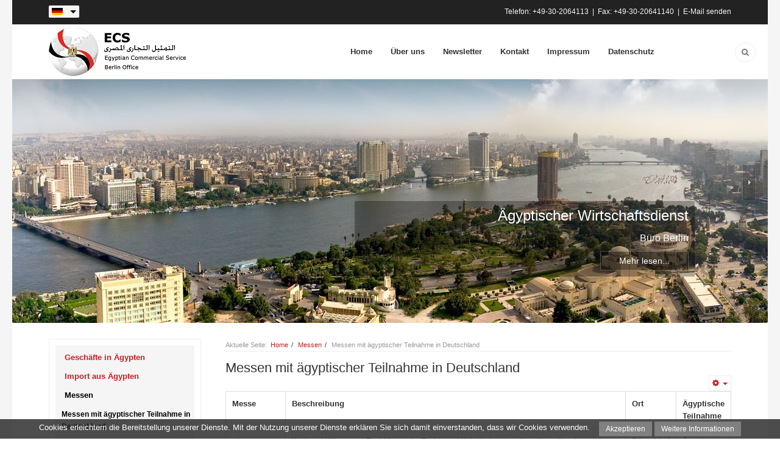

--- FILE ---
content_type: text/html; charset=utf-8
request_url: https://www.ecrg.de/de/messen/messen-mit-aegyptischer-teilnahme-in-deutschland
body_size: 12506
content:

<!DOCTYPE html>
<html xmlns="http://www.w3.org/1999/xhtml" xml:lang="de-de" lang="de-de" dir="ltr" class="com_content view-article itemid-1021  standardseite j31 mm-hover">

<head>
	<base href="https://www.ecrg.de/de/messen/messen-mit-aegyptischer-teilnahme-in-deutschland" />
	<meta http-equiv="content-type" content="text/html; charset=utf-8" />
	<meta name="keywords" content="Ägypten,Deutschland,Botschaft,Handel,Arabisch,Republik,Investment,Import,Export,Marketing,Studien,Unternehmen,ECRG,Berlin,Kairo,Ausschreibungen,Metallindustrie,Steinindustrie,Souvenir,Schreibwaren,Bauindustrie,Textilindustrie,Lebensmittel,Pharmazeutik,Pharmazeutische Industrie,Petrochemische Industrie,Salz,Erden,Messen,Statistiken,Gelegenheiten,Business,Pressemitteilungen
Egypt,Germany,Embassy,Trade,Arab,Republic,Investment,Import,Export,Marketing;Studies,Companies,ECRG,Berlin,Cairo,Tenders,Metal,Industry,Stone,Construction,Textiles,Hometextiles,Food,Agriculture,Pharmaceuticals,Petrochemicals,Salt,Earths,Exhibitions,Opportunities,Press" />
	<meta name="description" content="Botschaft der Arabischen Republik Ägypten, Wirtschafts- und Handelsabteilung in Berlin, Egyptian Commercial Service Berlin Office" />
	<meta name="generator" content="Joomla! - Open Source Content Management" />
	<title>Messen mit ägyptischer Teilnahme in Deutschland</title>
	<link href="/templates/ja_biz/favicon.ico" rel="shortcut icon" type="image/vnd.microsoft.icon" />
	<link href="https://www.ecrg.de/de/component/search/?Itemid=1021&amp;format=opensearch" rel="search" title="Suchen ECRG" type="application/opensearchdescription+xml" />
	<link href="/t3-assets/css/css-931f5-71969.css" rel="stylesheet" type="text/css" media="all" />
	<link href="/t3-assets/css/css-f4a82-59366.css" rel="stylesheet" type="text/css" media="all" />
	<link href="/t3-assets/css/css-83cdf-59366.css" rel="stylesheet" type="text/css" media="all" />
	<link href="/modules/mod_accordeonmenuck/themes/simple/css.php?cssid=accordeonck196" rel="stylesheet" type="text/css" />
	<link href="/t3-assets/css/css-34e9d-04956.css" rel="stylesheet" type="text/css" media="all" />
	<style type="text/css">

#accordeonck196 { padding:0;margin:0;padding-top: 5px;padding-right: 5px;padding-bottom: 5px;padding-left: 5px;background: #F5F5F5;background-color: #F5F5F5;background: -moz-linear-gradient(top,  #F5F5F5 0%, #F5F5F5 100%);background: -webkit-gradient(linear, left top, left bottom, color-stop(0%,#F5F5F5), color-stop(100%,#F5F5F5)); background: -webkit-linear-gradient(top,  #F5F5F5 0%,#F5F5F5 100%);background: -o-linear-gradient(top,  #F5F5F5 0%,#F5F5F5 100%);background: -ms-linear-gradient(top,  #F5F5F5 0%,#F5F5F5 100%);background: linear-gradient(top,  #F5F5F5 0%,#F5F5F5 100%); -moz-border-radius: 0px 0px 0px 0px;-webkit-border-radius: 0px 0px 0px 0px;border-radius: 0px 0px 0px 0px;border-top: none;border-right: none;border-bottom: none;border-left: none; } 
#accordeonck196 li.accordeonck { list-style: none;overflow: hidden; }
#accordeonck196 ul[class^="content"] { margin:0;padding:0; }
#accordeonck196 li.accordeonck > span { position: relative; display: block; }
#accordeonck196 li.accordeonck.parent > span { padding-right: 20px;}
#accordeonck196 li.parent > span span.toggler_icon { position: absolute; cursor: pointer; display: block; height: 100%; z-index: 10;right:0; background: url(/modules/mod_accordeonmenuck/assets/plus.png) center center no-repeat !important;width: 20px;}
#accordeonck196 li.parent.open > span span.toggler_icon { right:0; background: url(/modules/mod_accordeonmenuck/assets/minus.png) center center no-repeat !important;}
#accordeonck196 li.accordeonck.level2 > span { padding-right: 0px;}
#accordeonck196 li.level3 li.accordeonck > span { padding-right: 0px;}
#accordeonck196 a.accordeonck { display: block;text-decoration: none; color: #C31E25;font-size: 13px;}
#accordeonck196 a.accordeonck:hover { text-decoration: none; color: #000000;}
#accordeonck196 li.parent > span a { display: block;outline: none; }
#accordeonck196 li.parent.open > span a {  }
#accordeonck196 a.accordeonck > .badge { margin: 0 0 0 5px; }
#accordeonck196 li.level1 > span {  } 
#accordeonck196 li.level1 > span a { padding-top: 5px;padding-right: 5px;padding-bottom: 5px;padding-left: 10px;color: #C31E25;font-size: 13px; } 
#accordeonck196 li.level1 > span span.accordeonckdesc { font-size: 10px; } 
#accordeonck196 li.level1:hover > span {  } 
#accordeonck196 li.level1:hover > span a { color: #000000; } 
#accordeonck196 li.level1.active > span {  } 
#accordeonck196 li.level1.active > span a { color: #000000; } 
#accordeonck196 li.level2 > span {  } 
#accordeonck196 li.level2 > span a { padding-top: 5px;padding-bottom: 5px;padding-left: 5px;color: #C31E25;font-size: 12px; } 
#accordeonck196 li.level2 > span span.accordeonckdesc { font-size: 10px; } 
#accordeonck196 li.level2:hover > span {  } 
#accordeonck196 li.level2:hover > span a { color: #000000; } 
#accordeonck196 li.level2.active > span {  } 
#accordeonck196 li.level2.active > span a { color: #000000; } 
#accordeonck196 li.level2 li.accordeonck > span {  } 
#accordeonck196 li.level2 li.accordeonck > span a { padding-top: 5px;padding-bottom: 5px;padding-left: 5px;color: #636363; } 
#accordeonck196 li.level2 li.accordeonck:hover > span {  } 
#accordeonck196 li.level2 li.accordeonck:hover > span a { color: #000000; } 
#accordeonck196 li.level2 li.accordeonck.active > span {  } 
#accordeonck196 li.level2 li.accordeonck.active > span a { color: #000000; } #accordeonck196 ul[class^="content"] {
	display: none;
}

#accordeonck196 .toggler_icon {
	top: 0;;
}#redim-cookiehint-bottom {position: fixed; z-index: 99999; left: 0px; right: 0px; bottom: 0px; top: auto !important;}
	</style>
	<script type="application/json" class="joomla-script-options new">{"csrf.token":"a1f746bde0a41c91e741296fbb4e44ff","system.paths":{"root":"","base":""}}</script>
	<script src="/t3-assets/js/js-98e6a-59366.js" type="text/javascript"></script>
	<script type="text/javascript">
jQuery(window).on('load',  function() {
				new JCaption('img.caption');
			});jQuery(function($){ initTooltips(); $("body").on("subform-row-add", initTooltips); function initTooltips (event, container) { container = container || document;$(container).find(".hasTooltip").tooltip({"html": true,"container": "body"});} });jQuery(document).ready(function(jQuery){new Accordeonmenuck('#accordeonck196', {fadetransition : false,eventtype : 'click',transition : 'linear',menuID : 'accordeonck196',defaultopenedid : '',activeeffect : '',showcounter : '',showactive : '1',closeothers : '1',duree : 500});}); (function() {  if (typeof gtag !== 'undefined') {       gtag('consent', 'denied', {         'ad_storage': 'denied',         'ad_user_data': 'denied',         'ad_personalization': 'denied',         'functionality_storage': 'denied',         'personalization_storage': 'denied',         'security_storage': 'denied',         'analytics_storage': 'denied'       });     } })();
	</script>

	
<!-- META FOR IOS & HANDHELD -->
	<meta name="viewport" content="width=device-width, initial-scale=1.0, maximum-scale=1.0, user-scalable=no"/>
	<style type="text/stylesheet">
		@-webkit-viewport   { width: device-width; }
		@-moz-viewport      { width: device-width; }
		@-ms-viewport       { width: device-width; }
		@-o-viewport        { width: device-width; }
		@viewport           { width: device-width; }
	</style>
	<script type="text/javascript">
		//<![CDATA[
		if (navigator.userAgent.match(/IEMobile\/10\.0/)) {
			var msViewportStyle = document.createElement("style");
			msViewportStyle.appendChild(
				document.createTextNode("@-ms-viewport{width:auto!important}")
			);
			document.getElementsByTagName("head")[0].appendChild(msViewportStyle);
		}
		//]]>
	</script>
<meta name="HandheldFriendly" content="true"/>
<meta name="apple-mobile-web-app-capable" content="YES"/>
<!-- //META FOR IOS & HANDHELD -->




<!-- Le HTML5 shim and media query for IE8 support -->
<!--[if lt IE 9]>
<script src="//html5shim.googlecode.com/svn/trunk/html5.js"></script>
<script type="text/javascript" src="/plugins/system/t3/base-bs3/js/respond.min.js"></script>
<![endif]-->

<!-- You can add Google Analytics here or use T3 Injection feature -->
<script type="text/javascript">
  var _paq = window._paq = window._paq || [];
  /* tracker methods like "setCustomDimension" should be called before "trackPageView" */
  _paq.push(['trackPageView']);
  _paq.push(['enableLinkTracking']);
  (function() {
    var u="//www.ecrg.de/webstatistik/";
    _paq.push(['setTrackerUrl', u+'matomo.php']);
    _paq.push(['setSiteId', '2']);
    var d=document, g=d.createElement('script'), s=d.getElementsByTagName('script')[0];
    g.type='text/javascript'; g.async=true; g.src=u+'matomo.js'; s.parentNode.insertBefore(g,s);
  })();
</script>
</head>

<body>

<div class="t3-wrapper"> <!-- Need this wrapper for off-canvas menu. Remove if you don't use of-canvas -->

  
<!-- HEADER -->
<div id="top-header" class=" t3-top-header">
	<!-- OFF-CANVAS -->
							
<button class="btn btn-primary off-canvas-toggle  hidden-lg hidden-md" type="button" data-pos="left" data-nav="#t3-off-canvas" data-effect="off-canvas-effect-4">
  <i class="fa fa-bars"></i>
</button>

<!-- OFF-CANVAS SIDEBAR -->
<div id="t3-off-canvas" class="t3-off-canvas  hidden-lg hidden-md">

  <div class="t3-off-canvas-header">
    <h2 class="t3-off-canvas-header-title">Sidebar</h2>
    <button type="button" class="close" data-dismiss="modal" aria-hidden="true">&times;</button>
  </div>

  <div class="t3-off-canvas-body">
    <div class="t3-module module " id="Mod121"><div class="module-inner"><div class="module-ct"><ul class="nav nav-pills nav-stacked menu">
<li class="item-435 default"><a href="/de/" class="">Home</a></li><li class="item-957"><a href="/de/ueber-uns" class="">Über uns</a></li><li class="item-958"><a href="/de/newsletter" class="">Newsletter</a></li><li class="item-959"><a href="/de/kontakt" class="">Kontakt</a></li><li class="item-960"><a href="/de/impressum" class="">Impressum</a></li><li class="item-961"><a href="/de/datenschutz" class="">Datenschutz</a></li></ul>
</div></div></div><div class="t3-module module " id="Mod175"><div class="module-inner"><div class="module-ct"><ul class="nav nav-pills nav-stacked menu">
<li class="item-954 parent"><a href="/de/geschaefte-in-aegypten" class="">Geschäfte in Ägypten</a></li><li class="item-955 parent"><a href="/de/import-aus-aegypten" class="">Import aus Ägypten</a></li><li class="item-975 active deeper dropdown parent"><a href="/de/messen" class=" dropdown-toggle" data-toggle="dropdown">Messen<em class="caret"></em></a><ul class="dropdown-menu"><li class="item-1021 current active"><a href="/de/messen/messen-mit-aegyptischer-teilnahme-in-deutschland" class="">Messen mit ägyptischer Teilnahme in Deutschland</a></li><li class="item-1022"><a href="/de/messen/messen-in-aegypten" class="">Messen in Ägypten</a></li></ul></li><li class="item-976"><a href="/de/handelsabkommen" class="">Handelsabkommen</a></li><li class="item-977"><a href="/de/aegyptische-ausschreibungen" class="">Ägyptische Ausschreibungen</a></li><li class="item-978"><a href="/de/investitionsmoeglichkeiten" class="">Investitionsmöglichkeiten</a></li><li class="item-996"><a href="/de/newsletter" class="">Newsletter </a></li><li class="item-997"><a href="/de/veranstaltungen" class="">Veranstaltungen</a></li><li class="item-979"><a href="/de/reisen-nach-aegypten" class="">Reisen nach Ägypten</a></li><li class="item-980"><a href="/de/nuetzliche-links-downloads" class="">Nützliche Links &amp; Downloads</a></li></ul>
</div></div></div>
  </div>

</div>
<!-- //OFF-CANVAS SIDEBAR -->

				<!-- //OFF-CANVAS -->
  <div class="container">
	<div class="main-container">
		
		<div class="row">
		
			
			
			<div class="col-xs-6 col-sm-6 pull-left clearfix">
				
				  					<!-- LANGUAGE SWITCHER -->
  					<div class="languageswitcher-block pull-left">
  						
<div class="dropdown mod-languages">

	<a class="dropdown-toggle" data-toggle="dropdown" href="/">
					<img src="/media/mod_languages/images/de.gif" alt="Deutsch" title="Deutsch" />			</a>
	<ul class="lang-inline dropdown-menu" role="menu">
						<li class="lang-active" dir="ltr">
			<a href="/de/messen/messen-mit-aegyptischer-teilnahme-in-deutschland">
							<img src="/media/mod_languages/images/de.gif" alt="Deutsch" title="Deutsch" />				Deutsch						</a>
			</li>
								<li class="" dir="ltr">
			<a href="/en/trade-fairs/upcoming-trade-shows-with-egyptian-participation-in-germany">
							<img src="/media/mod_languages/images/en.gif" alt="English" title="English" />				English						</a>
			</li>
				</ul>

</div>


  					</div>
  					<!-- //LANGUAGE SWITCHER -->

  							
								
			</div>
			
			<div class="col-xs-6 col-sm-6 pull-right">
									<!-- HEAD LOGIN -->
					<div class="head-login ">
						

<div class="custom"  >
	<p>Telefon: +49-30-2064113 &nbsp;|&nbsp; Fax: +49-30-20641140 &nbsp;|&nbsp; <a href="/handler_info.php" title="Eine E-Mail senden">E-Mail senden</a></p></div>

					</div>
					<!-- //HEAD LOGIN -->
							</div>
		</div>
	</div>
  </div>
</div>

  
<!-- MAIN NAVIGATION -->
<header id="t3-mainnav" class="t3-mainnav navbar navbar-default">

	<div class="container">
		<div class="main-container">

		<!-- NAVBAR HEADER -->
		<div class="navbar-header">

			<!-- LOGO -->
			<div class="logo logo-image">
				<a href="/" title="ECRG">
													<img class="logo-img " src="/images/logo/logo.png" alt="ECRG" />
																		<span>ECRG</span>
					</a>
				<small class="site-slogan hidden-xs"></small>
			</div>
			<!-- //LOGO -->

											<button type="button" class="navbar-toggle" data-toggle="collapse" data-target=".t3-navbar-collapse">
					<i class="fa fa-bars"></i>
				</button>
			
	    

		</div>
		<!-- //NAVBAR HEADER -->
		
			    <!-- HEAD SEARCH -->
	    <div class="head-search ">     
	      <form class="form-search" action="/de/messen/messen-mit-aegyptischer-teilnahme-in-deutschland" method="post">
	<div class="search">
		<label for="mod-search-searchword">Suchen ...</label><i class="fa fa-search"></i><input name="searchword" id="mod-search-searchword" maxlength="200"  class="form-control " type="text" size="20" />	<input type="hidden" name="task" value="search" />
	<input type="hidden" name="option" value="com_search" />
	<input type="hidden" name="Itemid" value="1021" />
	</div>
</form>

	    </div>
	    <!-- //HEAD SEARCH -->
	    
		<!-- NAVBAR MAIN -->
				<nav class="t3-navbar-collapse navbar-collapse collapse "></nav>
		
		<nav class="t3-navbar navbar-collapse collapse ">
			<div  class="t3-megamenu animate fading"  data-duration="400" data-responsive="true">
<ul itemscope itemtype="http://www.schema.org/SiteNavigationElement" class="nav navbar-nav level0">
<li itemprop='name'  data-id="435" data-level="1">
<a itemprop='url' class=""  href="/de/"   data-target="#">Home </a>

</li>
<li itemprop='name'  data-id="957" data-level="1">
<a itemprop='url' class=""  href="/de/ueber-uns"   data-target="#">Über uns </a>

</li>
<li itemprop='name'  data-id="958" data-level="1">
<a itemprop='url' class=""  href="/de/newsletter"   data-target="#">Newsletter </a>

</li>
<li itemprop='name'  data-id="959" data-level="1">
<a itemprop='url' class=""  href="/de/kontakt"   data-target="#">Kontakt </a>

</li>
<li itemprop='name'  data-id="960" data-level="1">
<a itemprop='url' class=""  href="/de/impressum"   data-target="#">Impressum </a>

</li>
<li itemprop='name'  data-id="961" data-level="1">
<a itemprop='url' class=""  href="/de/datenschutz"   data-target="#">Datenschutz </a>

</li>
</ul>
</div>

		</nav>
		<!-- //NAVBAR MAIN -->
		
		
		</div>

	</div>
</header>
<!-- //MAIN NAVIGATION -->


  
<!-- SLIDESHOW -->
<div class="t3-slideshow">
	<div class="container">
		<div class="main-container slideshow">
							<!-- HEAD SOCIAL -->
				<div class="main  hidden-xs">
					<div class="ja-slidewrap" id="ja-slide-179" style="visibility:hidden">
	<div class="ja-slide-main-wrap ja-slide-right">
		<div class="ja-slide-main">
						<div class="ja-slide-item"><img src="/images/resized/images/slider_en/slider1_1240_400.jpg"  alt="Büro Berlin"/>
			</div>
						<div class="ja-slide-item"><img src="/images/resized/images/slider_en/slider2_1240_400.jpg"  alt="Produkte und Angebote ägyptischer Unternehmen und Informationen der branchenspezifischen Exporträte. NEU: Importanfrage"/>
			</div>
						<div class="ja-slide-item"><img src="/images/resized/images/slider_en/slider3_1240_400.jpg"  alt="Erhalten Sie Informationen zu Investmentgelegenheiten und spezifischen Investmentprojekten in Ägypten."/>
			</div>
						<div class="ja-slide-item"><img src="/images/resized/images/slider_en/slider4_1240_400.jpg"  alt="…sind ein Muss auf der Fruit Logistica! Erfahren Sie, auf welchen anderen Messen Sie ägyptische Aussteller treffen können."/>
			</div>
						<div class="ja-slide-item"><img src="/images/resized/images/slider_en/slider5_1240_400.jpg"  alt="Aktuelle ägyptische Ausschreibungen."/>
			</div>
						<div class="ja-slide-item"><img src="/images/resized/images/slider_en/slider6_1240_400.jpg"  alt="Wir laden Sie ein, den zweimonatlichen Newsletter des Wirtschaft- und Handelsbüros zu abonnieren."/>
			</div>
						<div class="ja-slide-item"><img src="/images/resized/images/slider_en/slider7_1240_400.jpg"  alt="Von Landwirtschaft bis Automotive: erhalten Sie einen Überblick über Ägyptens industrielle Vielfalt."/>
			</div>
						<div class="ja-slide-item"><img src="/images/resized/images/slider_en/slider8_1240_400.jpg"  alt="Erfahren Sie mehr zu Investmentgelegenheiten und spezifischen Investmentprojekten in Ägypten."/>
			</div>
						<div class="ja-slide-item"><img src="/images/resized/images/slider_en/slider9_1240_400.jpg"  alt="Ägyptische Erzeugnisse haben zollfreien Zugang zu vielen Märkten in Regionalblöcken wie der EU, COMESA, GAFTA, AGADIR, MERCOSUR, EFTA, Kontinenatlafrikanische Freihandelszone und der Türkei."/>
			</div>
					</div>
				<div class="ja-slide-progress"></div>
		<div class="ja-slide-loader"></div>
		<div class="maskDesc"></div>
	</div>

		<div class="ja-slide-descs">
				<div class="ja-slide-desc">
			<h3>Ägyptischer Wirtschaftsdienst</h3>
			<p>Büro Berlin</p>
						<div class="inner">
				<a class="readon" title="" href="https://www.ecrg.de/de/"><span>Mehr lesen...</span></a>
			</div>
					</div>
				<div class="ja-slide-desc">
			<h3>Import aus Ägypten</h3>
			<p>Produkte und Angebote ägyptischer Unternehmen und Informationen der branchenspezifischen Exporträte. NEU: Importanfrage</p>
						<div class="inner">
				<a class="readon" title="" href="https://www.ecrg.de/de/import-aus-aegypten/anfrage-senden"><span>Mehr lesen...</span></a>
			</div>
					</div>
				<div class="ja-slide-desc">
			<h3>Investitionsmöglichkeiten</h3>
			<p>Erhalten Sie Informationen zu Investmentgelegenheiten und spezifischen Investmentprojekten in Ägypten.</p>
						<div class="inner">
				<a class="readon" title="" href="https://www.ecrg.de/de/investitionsmoeglichkeiten"><span>Mehr lesen...</span></a>
			</div>
					</div>
				<div class="ja-slide-desc">
			<h3>Obst und Gemüse aus Ägypten</h3>
			<p>…sind ein Muss auf der Fruit Logistica! Erfahren Sie, auf welchen anderen Messen Sie ägyptische Aussteller treffen können.</p>
						<div class="inner">
				<a class="readon" title="" href="https://www.ecrg.de/de/messen"><span>Mehr lesen...</span></a>
			</div>
					</div>
				<div class="ja-slide-desc">
			<h3>Ihr nächstes Projekt?</h3>
			<p>Aktuelle ägyptische Ausschreibungen.</p>
						<div class="inner">
				<a class="readon" title="" href="https://www.ecrg.de/de/aegyptische-ausschreibungen"><span>Mehr lesen...</span></a>
			</div>
					</div>
				<div class="ja-slide-desc">
			<h3>Bleiben Sie auf dem Laufenden!</h3>
			<p>Wir laden Sie ein, den zweimonatlichen Newsletter des Wirtschaft- und Handelsbüros zu abonnieren.</p>
						<div class="inner">
				<a class="readon" title="" href="https://www.ecrg.de/de/newsletter"><span>Mehr lesen...</span></a>
			</div>
					</div>
				<div class="ja-slide-desc">
			<h3>Industrie in Ägypten</h3>
			<p>Von Landwirtschaft bis Automotive: erhalten Sie einen Überblick über Ägyptens industrielle Vielfalt.</p>
						<div class="inner">
				<a class="readon" title="" href="https://www.ecrg.de/de/geschaefte-in-aegypten/wirtschaftssektoren"><span>Mehr lesen...</span></a>
			</div>
					</div>
				<div class="ja-slide-desc">
			<h3>Nachhaltige Investitionen in Ägypten</h3>
			<p>Erfahren Sie mehr zu Investmentgelegenheiten und spezifischen Investmentprojekten in Ägypten.</p>
						<div class="inner">
				<a class="readon" title="" href="https://www.ecrg.de/de/investitionsmoeglichkeiten"><span>Mehr lesen...</span></a>
			</div>
					</div>
				<div class="ja-slide-desc">
			<h3>Handelsabkommen</h3>
			<p>Ägyptische Erzeugnisse haben zollfreien Zugang zu vielen Märkten in Regionalblöcken wie der EU, COMESA, GAFTA, AGADIR, MERCOSUR, EFTA, Kontinenatlafrikanische Freihandelszone und der Türkei.</p>
						<div class="inner">
				<a class="readon" title="" href="https://www.ecrg.de/de/handelsabkommen"><span>Mehr lesen...</span></a>
			</div>
					</div>
			</div>
		
			<div class="ja-slide-buttons clearfix">
			<span class="ja-slide-prev">&laquo; Previous</span>
			<span class="ja-slide-playback">&lsaquo; Playback</span>
			<span class="ja-slide-stop">Stop</span>
			<span class="ja-slide-play">Play &rsaquo;</span>
			<span class="ja-slide-next">Next  &raquo;</span>
		</div>
	</div>

<script type="text/javascript">
	var Ja_direction = '';
	var cookie_path = '/';
	var cur_template_name = 'ja_biz';
	var Ja_maskAlign_179 = 'bottom';
	
	window.jasliderInst = window.jasliderInst || [];
	
	window.addEvent('domready', function(){
		if(typeof(tmpl_name) =='undefined'){
		  cookie_path = "ja_biz_direction";
		}
		else{
		  cookie_path = tmpl_name+"_direction";
		}
		
		Ja_direction = Cookie.read(cookie_path);
		if( Ja_direction == '' || Ja_direction == null){
			Ja_direction = 'ltr';
		}
		
		var style_l_value = 'auto';
		if(cur_template_name == 'ja_norite'){
			style_l_value = '0';
		}

		if(Ja_direction == 'rtl'){
			setStyleLinkWithRTLDirection();
			$('ja-slide-179').getElement(".ja-slide-main").setStyle('left',style_l_value);
			$('ja-slide-179').getElement(".ja-slide-main").setStyle('right','auto');
			if(Ja_maskAlign_179 == 'right')
			{
				Ja_maskAlign_179 = 'left';
			}
			else if(Ja_maskAlign_179 == 'left')
			{
				Ja_maskAlign_179 = 'right';
			}

		}
		
		window.jasliderInst.push(new JASlider('ja-slide-179', {
			slices: 8,
			boxCols: 8,
			boxRows: 4,
			
			animation: 'move',
			fbanim: 'move',
			direction: 'horizontal',
			
			interval: 4000,
			duration: 700,
			transition: Fx.Transitions.Quad.easeInOut,
			
			repeat: 'true',
			autoPlay: 1,
			
			mainWidth: 1240,
			mainHeight: 400,
			
			rtl:( typeof Ja_direction == 'string') ? Ja_direction : '',
			
			startItem: 0,
			
			thumbItems: 3,
			thumbType: '',
			thumbWidth: 300,
			thumbHeight: 140,
			thumbSpaces: [0,0],
			thumbOpacity: 1,
			thumbTrigger: 'click',
			thumbOrientation: 'vertical_left',
			
			
			maskStyle: 0,
			maskWidth: 1240,
			maskHeigth:160,
			maskOpacity: 1,
			maskAlign: Ja_maskAlign_179,
			maskTransitionStyle: 'opacity',
			maskTransition: Fx.Transitions.linear,
			
			showDesc: 'desc',
			descTrigger: 'always',
			
			showControl: 1,
			edgemargin:0,
			showNavBtn: true,
			navBtnOpacity: 1,
			navBtnTrigger: 'click',
			
			showProgress: 0,
			
			urls:['https://www.ecrg.de/de/','https://www.ecrg.de/de/import-aus-aegypten/anfrage-senden','https://www.ecrg.de/de/investitionsmoeglichkeiten','https://www.ecrg.de/de/messen','https://www.ecrg.de/de/aegyptische-ausschreibungen','https://www.ecrg.de/de/newsletter','https://www.ecrg.de/de/geschaefte-in-aegypten/wirtschaftssektoren','https://www.ecrg.de/de/investitionsmoeglichkeiten','https://www.ecrg.de/de/handelsabkommen'],
			targets:['parent','parent','parent','parent','parent','parent','parent','parent','parent']
		}));
	});
</script>

<script type="text/javascript">
	function setStyleLinkWithRTLDirection()
	{
		var links = document.getElementsByTagName ('link');
				
		var script = document.createElement('link');
		script.setAttribute('type', 'text/css');
		script.setAttribute('rel', 'stylesheet');
		script.setAttribute('href', 'https://www.ecrg.de/modules/mod_jaslideshow/assets/themes/default/mod_jaslideshow_rtl.css');
		document.getElementsByTagName("head")[0].appendChild(script);
	}
</script>
				</div>
				<!-- //HEAD SOCIAL -->
					</div>

		<div class="bottom-slide">
			<div class="row main-container">
				<div class="col-xs-12 col-sm-8 col-md-9 right-slide pull-right">
									</div>
			</div>
		</div>
	</div>
</div>
<!-- //SLIDESHOW -->


   
<div class="container">
  <!-- SLIDESHOW -->
  <div class="features-adv ">
      
  </div>
  <!-- // SLIDESHOW -->
</div>

  
<div id="t3-mainbody" class="container t3-mainbody">
	<div class="main-container">
		<div class="row">

			<!-- MAIN CONTENT -->
			<div id="t3-content" class="t3-content col-xs-12 col-sm-8 col-sm-push-4 col-md-9 col-md-push-3">
													<!-- MASHEAD 2-->
					<div class="">
						
<ol class="breadcrumb ">
	<li class="active">Aktuelle Seite: &#160;</li><li><a href="/de/" class="pathway">Home</a><span class="divider"><img src="/templates/ja_biz/images/system/arrow.png" alt="" /></span></li><li><a href="/de/messen" class="pathway">Messen</a><span class="divider"><img src="/templates/ja_biz/images/system/arrow.png" alt="" /></span></li><li><span>Messen mit ägyptischer Teilnahme in Deutschland</span></li></ol>

					</div>
								
				
<div class="item-page standardseite clearfix">


<!-- Article -->
<article itemscope itemtype="http://schema.org/Article">
  <meta itemprop="inLanguage" content="de-DE" />
	<meta itemprop="url" content="/de/messen/messen-mit-aegyptischer-teilnahme-in-deutschland" />
	<meta itemscope itemprop="mainEntityOfPage" itemtype="http://schema.org/WebPage"  itemid="/de/messen/messen-mit-aegyptischer-teilnahme-in-deutschland" />
	
	    <meta content="2022-05-18T15:27:34+02:00" itemprop="dateModified">
  
      <meta content="2019-03-28T11:44:14+01:00" itemprop="datePublished">
  
      
<header class="article-header clearfix">
	<h1 class="article-title" itemprop="headline">
					Messen mit ägyptischer Teilnahme in Deutschland			<meta itemprop="url" content="https://www.ecrg.de/de/messen/messen-mit-aegyptischer-teilnahme-in-deutschland" />
			</h1>

			</header>
  
  
  <!-- Aside -->
    <aside class="article-aside clearfix">
        
        	
					<div class="btn-group pull-right">
				<a class="btn dropdown-toggle" data-toggle="dropdown" href="#"> <span class="fa fa-cog"></span> <span class="caret"><span class="element-invisible">Empty</span></span> </a>
								<ul class="dropdown-menu">
											<li class="print-icon"> <a href="/de/messen/messen-mit-aegyptischer-teilnahme-in-deutschland?tmpl=component&amp;print=1&amp;page=" title="Drucken" onclick="window.open(this.href,'win2','status=no,toolbar=no,scrollbars=yes,titlebar=no,menubar=no,resizable=yes,width=640,height=480,directories=no,location=no'); return false;" rel="nofollow"><span class="fa fa-print"></span>&#160;Drucken&#160;</a> </li>
																			</ul>
			</div>
		
	      </aside>  
    <!-- //Aside -->

        
  
	
	<section class="article-content clearfix" itemprop="articleBody">
  
  	
		
		<table style="width: 100%;">
<tbody>
<tr>
<td style="border: 1px solid #dddddd; padding: 10px;">
<div><strong>Messe</strong></div>
</td>
<td style="border: 1px solid #dddddd; padding: 10px;">
<div><strong>Beschreibung</strong></div>
</td>
<td style="border: 1px solid #dddddd; padding: 10px;">
<div><strong>Ort</strong></div>
</td>
<td style="border: 1px solid #dddddd; padding: 10px;">
<div><strong>Ägyptische Teilnahme</strong></div>
</td>
</tr>
<tr>
<td style="border: 1px solid #dddddd; padding: 10px;">
<p><a href="https://www.wire.de/" target="_blank" rel="noopener">wire</a><a href="https://heimtextil.messefrankfurt.com/frankfurt/de.html" target="_blank" rel="noopener"><br /></a>20.-24. Juni 2022 &nbsp;</p>
</td>
<td style="border: 1px solid #dddddd; padding: 10px;">Weltmarktführer und First Mover der Draht- und Kabelindustrie präsentieren ihre Innovationen in Maschinen, Anlagen und smarter Fertigung.</td>
<td style="border: 1px solid #dddddd; padding: 10px;">Düsseldorf</td>
<td style="border: 1px solid #dddddd; padding: 10px;"><a href="https://www.wire.de/vis/v1/de/exhibitors/witu2022.2699160?oid=2370186&amp;lang=1&amp;_query=jadeela" target="_blank" rel="noopener">Ägyptischer Aussteller</a></td>
</tr>
<tr>
<td style="border: 1px solid #dddddd; padding: 10px;">
<p><a href="https://www.fruitlogistica.de/" target="_blank" rel="noopener">IFAT<br /></a>30. Mai-03. Juni 2022</p>
</td>
<td style="border: 1px solid #dddddd; padding: 10px;">Weltleitmesse für Wasser-, Abwasser-, Abfall- und Rohstoffwirtschaft</td>
<td style="border: 1px solid #dddddd; padding: 10px;">Munich</td>
<td style="border: 1px solid #dddddd; padding: 10px;">Details folgen</td>
</tr>
</tbody>
</table>
<div>&nbsp;</div>
<div>&nbsp;</div>
<div>Für mehr Informationen zur ägyptischen Beteiligung an deutschen Messen <a href="/de/kontakt">kontaktieren Sie bitte unser Büro</a>.</div>
<div id="s3gt_translate_tooltip_mini" class="s3gt_translate_tooltip_mini_box" style="background: initial !important; border: initial !important; border-radius: initial !important; border-spacing: initial !important; border-collapse: initial !important; direction: ltr !important; flex-direction: initial !important; font-weight: initial !important; height: initial !important; letter-spacing: initial !important; min-width: initial !important; max-width: initial !important; min-height: initial !important; max-height: initial !important; margin: auto !important; outline: initial !important; padding: initial !important; position: absolute; table-layout: initial !important; text-align: initial !important; text-shadow: initial !important; width: initial !important; word-break: initial !important; word-spacing: initial !important; overflow-wrap: initial !important; box-sizing: initial !important; display: initial !important; color: inherit !important; font-size: 13px !important; font-family: X-LocaleSpecific, sans-serif, Tahoma, Helvetica !important; line-height: 13px !important; vertical-align: top !important; white-space: inherit !important; left: 533px; top: 96px; opacity: 0.4;">
<div id="s3gt_translate_tooltip_mini_logo" class="s3gt_translate_tooltip_mini" title="Markierten Text übersetzen">&nbsp;</div>
<div id="s3gt_translate_tooltip_mini_sound" class="s3gt_translate_tooltip_mini" title="Abspielen">&nbsp;</div>
<div id="s3gt_translate_tooltip_mini_copy" class="s3gt_translate_tooltip_mini" title="In Zwischenablage kopieren">&nbsp;</div>
<style media="print" type="text/css">#s3gt_translate_tooltip_mini { display: none !important; }</style>
</div> 	</section>
  
  <!-- footer -->
    <!-- //footer -->

  
	
	
	</article>
<!-- //Article -->


</div>
				
				
			</div>
			<!-- //MAIN CONTENT -->

			<!-- SIDEBAR LEFT -->
			<div class="t3-sidebar t3-sidebar-left col-xs-12 col-sm-4 col-sm-pull-8 col-md-3 col-md-pull-9 ">
				<div class="t3-module module hidden-sm hidden-xs " id="Mod196"><div class="module-inner"><div class="module-ct"><div class="accordeonck">
<ul class="menu" id="accordeonck196">
<li id="item-954" class="accordeonck item954 first parent parent level1 " data-level="1" ><span class="accordeonck_outer toggler toggler_1"><a class="accordeonck " href="/de/geschaefte-in-aegypten" >Geschäfte in Ägypten<span class="accordeonckdesc"></span></a><span class="toggler_icon" tabIndex="0" role="button" aria-label="ACCORDEONMENUCK_TOGGLER_LABEL"></span></span><ul class="content_1 accordeonck" style="display:none;"><li id="item-1004" class="accordeonck item1004 first level2 " data-level="2" ><span class="accordeonck_outer "><a class="accordeonck " href="/de/geschaefte-in-aegypten/allgemeine-daten-zu-aegypten" >Allgemeine Daten zu Ägypten<span class="accordeonckdesc"></span></a></span></li><li id="item-1005" class="accordeonck item1005 level2 " data-level="2" ><span class="accordeonck_outer "><a class="accordeonck " href="/de/geschaefte-in-aegypten/wirtschaftssektoren" >Wirtschaftssektoren<span class="accordeonckdesc"></span></a></span></li><li id="item-1006" class="accordeonck item1006 level2 " data-level="2" ><span class="accordeonck_outer "><a class="accordeonck " href="/de/geschaefte-in-aegypten/investitionsrahmen-in-aegypten" >Investitionsrahmen in Ägypten<span class="accordeonckdesc"></span></a></span></li><li id="item-1072" class="accordeonck item1072 level2 " data-level="2" ><span class="accordeonck_outer "><a class="accordeonck " href="/de/geschaefte-in-aegypten/suez-canal-economic-zone" >Suez Canal Economic Zone<span class="accordeonckdesc"></span></a></span></li><li id="item-1217" class="accordeonck item1217 last level2 " data-level="2" ><span class="accordeonck_outer "><a class="accordeonck " href="/de/geschaefte-in-aegypten/ahk-erfahrungsberichte-aegypten" >AHK Erfahrungsberichte Ägypten<span class="accordeonckdesc"></span></a></span></li></ul></li><li id="item-955" class="accordeonck item955 parent parent level1 " data-level="1" ><span class="accordeonck_outer toggler toggler_1"><a class="accordeonck " href="/de/import-aus-aegypten" >Import aus Ägypten<span class="accordeonckdesc"></span></a><span class="toggler_icon" tabIndex="0" role="button" aria-label="ACCORDEONMENUCK_TOGGLER_LABEL"></span></span><ul class="content_1 accordeonck" style="display:none;"><li id="item-1155" class="accordeonck item1155 first last level2 " data-level="2" ><span class="accordeonck_outer "><a class="accordeonck " href="/de/import-aus-aegypten/anfrage-senden" >Importanfrage<span class="accordeonckdesc"></span></a></span></li></ul></li><li id="item-975" class="accordeonck item975 active parent parent level1 " data-level="1" ><span class="accordeonck_outer toggler toggler_1"><a class="accordeonck isactive " href="/de/messen" >Messen<span class="accordeonckdesc"></span></a><span class="toggler_icon" tabIndex="0" role="button" aria-label="ACCORDEONMENUCK_TOGGLER_LABEL"></span></span><ul class="content_1 accordeonck" style=""><li id="item-1021" class="accordeonck item1021 current active first level2 " data-level="2" ><span class="accordeonck_outer "><a class="accordeonck isactive " href="/de/messen/messen-mit-aegyptischer-teilnahme-in-deutschland" >Messen mit ägyptischer Teilnahme in Deutschland<span class="accordeonckdesc"></span></a></span></li><li id="item-1022" class="accordeonck item1022 last level2 " data-level="2" ><span class="accordeonck_outer "><a class="accordeonck " href="/de/messen/messen-in-aegypten" >Messen in Ägypten<span class="accordeonckdesc"></span></a></span></li></ul></li><li id="item-976" class="accordeonck item976 level1 " data-level="1" ><span class="accordeonck_outer "><a class="accordeonck " href="/de/handelsabkommen" >Handelsabkommen<span class="accordeonckdesc"></span></a></span></li><li id="item-977" class="accordeonck item977 level1 " data-level="1" ><span class="accordeonck_outer "><a class="accordeonck " href="/de/aegyptische-ausschreibungen" >Ägyptische Ausschreibungen<span class="accordeonckdesc"></span></a></span></li><li id="item-978" class="accordeonck item978 level1 " data-level="1" ><span class="accordeonck_outer "><a class="accordeonck " href="/de/investitionsmoeglichkeiten" >Investitionsmöglichkeiten<span class="accordeonckdesc"></span></a></span></li><li id="item-996" class="accordeonck item996 level1 " data-level="1" ><span class="accordeonck_outer "><a class="accordeonck " href="/de/newsletter" >Newsletter<span class="accordeonckdesc"></span></a></span></li><li id="item-997" class="accordeonck item997 level1 " data-level="1" ><span class="accordeonck_outer "><a class="accordeonck " href="/de/veranstaltungen" >Veranstaltungen<span class="accordeonckdesc"></span></a></span></li><li id="item-979" class="accordeonck item979 level1 " data-level="1" ><span class="accordeonck_outer "><a class="accordeonck " href="/de/reisen-nach-aegypten" >Reisen nach Ägypten<span class="accordeonckdesc"></span></a></span></li><li id="item-980" class="accordeonck item980 last level1 " data-level="1" ><span class="accordeonck_outer "><a class="accordeonck " href="/de/nuetzliche-links-downloads" >Nützliche Links &amp; Downloads<span class="accordeonckdesc"></span></a></span></li></ul></div>
</div></div></div>
			</div>
			<!-- //SIDEBAR LEFT -->
		</div>

	</div>
</div> 


  
<!-- MASHEAD -->
<div id="t3-mashead" class="container t3-mashead">
	<div class="main-container">
		<div class="row">
						
						
			
							
		</div>
	</div>
</div>
<!-- //MASHEAD -->

  
<!-- NAV HELPER -->
<nav class="wrap t3-navhelper ">
	<div class="container">
		<div class="main-container">
			
		</div>
	</div>
</nav>
<!-- //NAV HELPER -->

  
	<div id="back-to-top" class="back-to-top hidden-xs hidden-sm">
  <i class="fa fa-caret-up"></i>
</div>

<!-- FOOTER -->
<footer id="t3-footer" class="container t3-footer">
	
	<div class="main-container">
		<!-- FOOT NAVIGATION -->
		<div class="row">
			
			<div class="col-lg-3 col-md-3 col-sm-12 col-xs-12">
				<div class="footer-info">
											<div class="t3-module module " id="Mod101"><div class="module-inner"><div class="module-ct">

<div class="custom"  >
	<p>Botschaft der Arabischen Republik Ägypten<br />Wirtschafts- und Handelsbüro<br />Stauffenbergstr. 6-7<br />10785 Berlin</p></div>
</div></div></div>
										
					<div class="copyright ">
						
					</div>
				</div>
				
			</div>
			
			<div class="col-lg-6 col-md-6 col-sm-12 col-xs-12 footer-links">
										<!-- SPOTLIGHT -->
	<div class="t3-spotlight t3-footnav  row">
					<div class=" col-lg-6 col-md-6 col-sm-6 col-xs-6">
								<div class="t3-module module " id="Mod158"><div class="module-inner"><div class="module-ct">

<div class="custom"  >
	<p>Telefon: +49-30-2064113<br />Fax: +49-30-20641140<br /><a href="/handler_info.php" title="Eine E-Mail senden">E-Mail senden</a> (ecrg.de)<br /><a href="/handler_berlin.php" title="Eine E-Mail senden">E-Mail senden</a> (ecs.gov.eg)</p></div>
</div></div></div>
							</div>
					<div class=" col-lg-6 col-md-6 col-sm-6 col-xs-6">
								<div class="t3-module module " id="Mod162"><div class="module-inner"><div class="module-ct">

<div class="custom"  >
	<p><a href="http://www.mti.gov.eg/English/Pages/default.aspx" target="_blank" rel="noopener"><img src="/images/MTI-logo.png" alt="Ministry of Trade and Industry" /></a></p></div>
</div></div></div>
							</div>
			</div>
<!-- SPOTLIGHT -->
							</div>
			
			<div class="col-lg-3 col-md-3 col-sm-12 col-xs-12 footer-subcribe">
									<div class="t3-module module " id="Mod160"><div class="module-inner"><div class="module-ct">

<div class="custom"  >
	<p><strong>Newsletter</strong><br /><a href="/de/newsletter/archive/listing">Newsletter abonnieren</a><br /><a href="/de/newsletter/archive/listing">Newsletter Archiv</a></p></div>
</div></div></div>
							</div>
	
		</div>
		<!-- //FOOT NAVIGATION -->

		<section class="t3-copyright ">
			<div class="row">
			
				<div class="col-xs-9 col-sm-6 pull-left">
				
					<div class="footer-menu">				
						<div class="t3-module module " id="Mod165"><div class="module-inner"><div class="module-ct">

<div class="custom"  >
	<p>© Wirtschafts- und Handelsbüro | Botschaft der Arabischen Republik Ägypten</p></div>
</div></div></div>				
					</div>
				
								</div>
				
				<div class="col-xs-3 col-sm-6 pull-right">
				
								
			
				  					<!-- LANGUAGE SWITCHER -->
  					<div class="languageswitcher-block pull-right">
  						

<div class="custom"  >
	<div style="display: inline-block; margin-right: 50px; color: #c8c8c8;"><a style="color: #c8c8c8; text-decoration: none;" href="/de/sitemap-de?view=html&amp;id=1">Sitemap</a> | <a style="color: #c8c8c8; text-decoration: none;" href="/de/impressum">Bildquellen</a></div></div>

<div class="dropdown mod-languages">

	<form name="lang" method="post" action="https://www.ecrg.de/de/messen/messen-mit-aegyptischer-teilnahme-in-deutschland">
	<select class="inputbox" onchange="document.location.replace(this.value);" >
			<option dir="ltr" value="/de/messen/messen-mit-aegyptischer-teilnahme-in-deutschland" selected="selected">
		Deutsch</option>
			<option dir="ltr" value="/en/trade-fairs/upcoming-trade-shows-with-egyptian-participation-in-germany" >
		English</option>
		</select>
	</form>

</div>


  					</div>
  					<!-- //LANGUAGE SWITCHER -->

  								
				
			</div>
				
			</div>
		</section>
	</div>

</footer>
<!-- //FOOTER -->

</div>


<div id="redim-cookiehint-bottom">   <div id="redim-cookiehint">     <div class="cookiecontent">   Cookies erleichtern die Bereitstellung unserer Dienste. Mit der Nutzung unserer Dienste erklären Sie sich damit einverstanden, dass wir Cookies verwenden.    </div>     <div class="cookiebuttons">        <a id="cookiehintsubmit" onclick="return cookiehintsubmit(this);" href="https://www.ecrg.de/de/messen/messen-mit-aegyptischer-teilnahme-in-deutschland?rCH=2"         class="btn">Akzeptieren</a>          <div class="text-center" id="cookiehintinfo">                <a target="_self" href="/de/datenschutz">Weitere Informationen</a>                      </div>      </div>     <div class="clr"></div>   </div> </div>  <script type="text/javascript">        document.addEventListener("DOMContentLoaded", function(event) {         if (!navigator.cookieEnabled){           document.getElementById('redim-cookiehint-bottom').remove();         }       });        function cookiehintfadeOut(el) {         el.style.opacity = 1;         (function fade() {           if ((el.style.opacity -= .1) < 0) {             el.style.display = "none";           } else {             requestAnimationFrame(fade);           }         })();       }         function cookiehintsubmit(obj) {         document.cookie = 'reDimCookieHint=1; expires=Fri, 22 Jan 2027 23:59:59 GMT;57; path=/';         cookiehintfadeOut(document.getElementById('redim-cookiehint-bottom'));         return true;       }        function cookiehintsubmitno(obj) {         document.cookie = 'reDimCookieHint=-1; expires=0; path=/';         cookiehintfadeOut(document.getElementById('redim-cookiehint-bottom'));         return true;       }  </script>  
<noscript><img src="https://www.ecrg.de/webstatistik/matomo.php?idsite=2&amp;rec=1" style="border:0" alt="" /></noscript>
</body>

</html>

--- FILE ---
content_type: text/css
request_url: https://www.ecrg.de/t3-assets/css/css-f4a82-59366.css
body_size: 193024
content:


/*===============================
/templates/system/css/system.css
================================================================================*/
@import url(/media/system/css/system.css); .system-unpublished,tr.system-unpublished{background:#e8edf1;border-top:4px solid #c4d3df;border-bottom:4px solid #c4d3df}span.highlight{background-color:#FFFFCC;font-weight:bold;padding:1px 0}.img-fulltext-float-right{float:right;margin-left:10px;margin-bottom:10px}.img-fulltext-float-left{float:left;margin-right:10px;margin-bottom:10px}.img-fulltext-float-none{}.img-intro-float-right{float:right;margin-left:5px;margin-bottom:5px}.img-intro-float-left{float:left;margin-right:5px;margin-bottom:5px}.img-intro-float-none{}


/*===============================
/templates/ja_biz/local/css/themes/red/legacy-grid.css
================================================================================*/
.row-fluid{margin-left:-20px;margin-right:-20px}[class*="span"]{float:left}.span1,.span2,.span3,.span4,.span5,.span6,.span7,.span8,.span9,.span10,.span11,.span12{position:relative;min-height:1px;padding-left:20px;padding-right:20px}.span12{width:100%}.span11{width:91.66666667%}.span10{width:83.33333333%}.span9{width:75%}.span8{width:66.66666667%}.span7{width:58.33333333%}.span6{width:50%}.span5{width:41.66666667%}.span4{width:33.33333333%}.span3{width:25%}.span2{width:16.66666667%}.span1{width:8.33333333%}.offset12{margin-left:100%}.offset11{margin-left:91.66666667%}.offset10{margin-left:83.33333333%}.offset9{margin-left:75%}.offset8{margin-left:66.66666667%}.offset7{margin-left:58.33333333%}.offset6{margin-left:50%}.offset5{margin-left:41.66666667%}.offset4{margin-left:33.33333333%}.offset3{margin-left:25%}.offset2{margin-left:16.66666667%}.offset1{margin-left:8.33333333%}.offset0{margin-left:0%}.visible-phone{display:none !important}.visible-tablet{display:none !important}.hidden-desktop{display:none !important}.visible-desktop{display:inherit !important}@media (min-width:768px) and (max-width:979px){.hidden-desktop{display:inherit !important}.visible-desktop{display:none !important}.visible-tablet{display:inherit !important}.hidden-tablet{display:none !important}}@media (max-width:767px){.hidden-desktop{display:inherit !important}.visible-desktop{display:none !important}.visible-phone{display:inherit !important}.hidden-phone{display:none !important}}.width-10{width:10px}.width-20{width:20px}.width-30{width:30px}.width-40{width:40px}.width-50{width:50px}.width-60{width:60px}.width-70{width:70px}.width-80{width:80px}.width-90{width:90px}.width-100{width:100px}.height-10{height:10px}.height-20{height:20px}.height-30{height:30px}.height-40{height:40px}.height-50{height:50px}.height-60{height:60px}.height-70{height:70px}.height-80{height:80px}.height-90{height:90px}.height-100{height:100px}


/*===============================
/plugins/system/t3/base-bs3/fonts/font-awesome/css/font-awesome.min.css
================================================================================*/
@font-face{font-family:'FontAwesome3';src:url('/plugins/system/t3/base-bs3/fonts/font-awesome/font/fontawesome-webfont.eot?v=3.2.1');src:url('/plugins/system/t3/base-bs3/fonts/font-awesome/font/fontawesome-webfont.eot?#iefix&v=3.2.1') format('embedded-opentype'),url('/plugins/system/t3/base-bs3/fonts/font-awesome/font/fontawesome-webfont.woff?v=3.2.1') format('woff'),url('/plugins/system/t3/base-bs3/fonts/font-awesome/font/fontawesome-webfont.ttf?v=3.2.1') format('truetype'),url('/plugins/system/t3/base-bs3/fonts/font-awesome/font/fontawesome-webfont.svg#fontawesomeregular?v=3.2.1') format('svg');font-weight:normal;font-style:normal}[class^="icon-"],[class*=" icon-"]{font-family:FontAwesome3;font-weight:normal;font-style:normal;text-decoration:inherit;-webkit-font-smoothing:antialiased;*margin-right:.3em}[class^="icon-"]:before,[class*=" icon-"]:before{text-decoration:inherit;display:inline-block;speak:none}.icon-large:before{vertical-align:-10%;font-size:1.3333333333333333em}a [class^="icon-"],a [class*=" icon-"]{display:inline}[class^="icon-"].icon-fixed-width,[class*=" icon-"].icon-fixed-width{display:inline-block;width:1.1428571428571428em;text-align:right;padding-right:.2857142857142857em}[class^="icon-"].icon-fixed-width.icon-large,[class*=" icon-"].icon-fixed-width.icon-large{width:1.4285714285714286em}.icons-ul{margin-left:2.142857142857143em;list-style-type:none}.icons-ul>li{position:relative}.icons-ul .icon-li{position:absolute;left:-2.142857142857143em;width:2.142857142857143em;text-align:center;line-height:inherit}[class^="icon-"].hide,[class*=" icon-"].hide{display:none}.icon-muted{color:#eee}.icon-light{color:#fff}.icon-dark{color:#333}.icon-border{border:solid 1px #eee;padding:.2em .25em .15em;-webkit-border-radius:3px;-moz-border-radius:3px;border-radius:3px}.icon-2x{font-size:2em}.icon-2x.icon-border{border-width:2px;-webkit-border-radius:4px;-moz-border-radius:4px;border-radius:4px}.icon-3x{font-size:3em}.icon-3x.icon-border{border-width:3px;-webkit-border-radius:5px;-moz-border-radius:5px;border-radius:5px}.icon-4x{font-size:4em}.icon-4x.icon-border{border-width:4px;-webkit-border-radius:6px;-moz-border-radius:6px;border-radius:6px}.icon-5x{font-size:5em}.icon-5x.icon-border{border-width:5px;-webkit-border-radius:7px;-moz-border-radius:7px;border-radius:7px}.pull-right{float:right}.pull-left{float:left}[class^="icon-"].pull-left,[class*=" icon-"].pull-left{margin-right:.3em}[class^="icon-"].pull-right,[class*=" icon-"].pull-right{margin-left:.3em}[class^="icon-"],[class*=" icon-"]{display:inline;width:auto;height:auto;line-height:normal;vertical-align:baseline;background-image:none;background-position:0 0;background-repeat:repeat;margin-top:0}.icon-white,.nav-pills>.active>a>[class^="icon-"],.nav-pills>.active>a>[class*=" icon-"],.nav-list>.active>a>[class^="icon-"],.nav-list>.active>a>[class*=" icon-"],.navbar-inverse .nav>.active>a>[class^="icon-"],.navbar-inverse .nav>.active>a>[class*=" icon-"],.dropdown-menu>li>a:hover>[class^="icon-"],.dropdown-menu>li>a:hover>[class*=" icon-"],.dropdown-menu>.active>a>[class^="icon-"],.dropdown-menu>.active>a>[class*=" icon-"],.dropdown-submenu:hover>a>[class^="icon-"],.dropdown-submenu:hover>a>[class*=" icon-"]{background-image:none}.btn [class^="icon-"].icon-large,.nav [class^="icon-"].icon-large,.btn [class*=" icon-"].icon-large,.nav [class*=" icon-"].icon-large{line-height:.9em}.btn [class^="icon-"].icon-spin,.nav [class^="icon-"].icon-spin,.btn [class*=" icon-"].icon-spin,.nav [class*=" icon-"].icon-spin{display:inline-block}.nav-tabs [class^="icon-"],.nav-pills [class^="icon-"],.nav-tabs [class*=" icon-"],.nav-pills [class*=" icon-"],.nav-tabs [class^="icon-"].icon-large,.nav-pills [class^="icon-"].icon-large,.nav-tabs [class*=" icon-"].icon-large,.nav-pills [class*=" icon-"].icon-large{line-height:.9em}.btn [class^="icon-"].pull-left.icon-2x,.btn [class*=" icon-"].pull-left.icon-2x,.btn [class^="icon-"].pull-right.icon-2x,.btn [class*=" icon-"].pull-right.icon-2x{margin-top:.18em}.btn [class^="icon-"].icon-spin.icon-large,.btn [class*=" icon-"].icon-spin.icon-large{line-height:.8em}.btn.btn-small [class^="icon-"].pull-left.icon-2x,.btn.btn-small [class*=" icon-"].pull-left.icon-2x,.btn.btn-small [class^="icon-"].pull-right.icon-2x,.btn.btn-small [class*=" icon-"].pull-right.icon-2x{margin-top:.25em}.btn.btn-large [class^="icon-"],.btn.btn-large [class*=" icon-"]{margin-top:0}.btn.btn-large [class^="icon-"].pull-left.icon-2x,.btn.btn-large [class*=" icon-"].pull-left.icon-2x,.btn.btn-large [class^="icon-"].pull-right.icon-2x,.btn.btn-large [class*=" icon-"].pull-right.icon-2x{margin-top:.05em}.btn.btn-large [class^="icon-"].pull-left.icon-2x,.btn.btn-large [class*=" icon-"].pull-left.icon-2x{margin-right:.2em}.btn.btn-large [class^="icon-"].pull-right.icon-2x,.btn.btn-large [class*=" icon-"].pull-right.icon-2x{margin-left:.2em}.nav-list [class^="icon-"],.nav-list [class*=" icon-"]{line-height:inherit}.icon-stack{position:relative;display:inline-block;width:2em;height:2em;line-height:2em;vertical-align:-35%}.icon-stack [class^="icon-"],.icon-stack [class*=" icon-"]{display:block;text-align:center;position:absolute;width:100%;height:100%;font-size:1em;line-height:inherit;*line-height:2em}.icon-stack .icon-stack-base{font-size:2em;*line-height:1em}.icon-spin{display:inline-block;-moz-animation:spin 2s infinite linear;-o-animation:spin 2s infinite linear;-webkit-animation:spin 2s infinite linear;animation:spin 2s infinite linear}a .icon-stack,a .icon-spin{display:inline-block;text-decoration:none}@-moz-keyframes spin{0%{-moz-transform:rotate(0deg)}100%{-moz-transform:rotate(359deg)}}@-webkit-keyframes spin{0%{-webkit-transform:rotate(0deg)}100%{-webkit-transform:rotate(359deg)}}@-o-keyframes spin{0%{-o-transform:rotate(0deg)}100%{-o-transform:rotate(359deg)}}@-ms-keyframes spin{0%{-ms-transform:rotate(0deg)}100%{-ms-transform:rotate(359deg)}}@keyframes spin{0%{transform:rotate(0deg)}100%{transform:rotate(359deg)}}.icon-rotate-90:before{-webkit-transform:rotate(90deg);-moz-transform:rotate(90deg);-ms-transform:rotate(90deg);-o-transform:rotate(90deg);transform:rotate(90deg);filter:progid:DXImageTransform.Microsoft.BasicImage(rotation=1)}.icon-rotate-180:before{-webkit-transform:rotate(180deg);-moz-transform:rotate(180deg);-ms-transform:rotate(180deg);-o-transform:rotate(180deg);transform:rotate(180deg);filter:progid:DXImageTransform.Microsoft.BasicImage(rotation=2)}.icon-rotate-270:before{-webkit-transform:rotate(270deg);-moz-transform:rotate(270deg);-ms-transform:rotate(270deg);-o-transform:rotate(270deg);transform:rotate(270deg);filter:progid:DXImageTransform.Microsoft.BasicImage(rotation=3)}.icon-flip-horizontal:before{-webkit-transform:scale(-1,1);-moz-transform:scale(-1,1);-ms-transform:scale(-1,1);-o-transform:scale(-1,1);transform:scale(-1,1)}.icon-flip-vertical:before{-webkit-transform:scale(1,-1);-moz-transform:scale(1,-1);-ms-transform:scale(1,-1);-o-transform:scale(1,-1);transform:scale(1,-1)}a .icon-rotate-90:before,a .icon-rotate-180:before,a .icon-rotate-270:before,a .icon-flip-horizontal:before,a .icon-flip-vertical:before{display:inline-block}.icon-glass:before{content:"\f000"}.icon-music:before{content:"\f001"}.icon-search:before{content:"\f002"}.icon-envelope-alt:before{content:"\f003"}.icon-heart:before{content:"\f004"}.icon-star:before{content:"\f005"}.icon-star-empty:before{content:"\f006"}.icon-user:before{content:"\f007"}.icon-film:before{content:"\f008"}.icon-th-large:before{content:"\f009"}.icon-th:before{content:"\f00a"}.icon-th-list:before{content:"\f00b"}.icon-ok:before{content:"\f00c"}.icon-remove:before{content:"\f00d"}.icon-zoom-in:before{content:"\f00e"}.icon-zoom-out:before{content:"\f010"}.icon-power-off:before,.icon-off:before{content:"\f011"}.icon-signal:before{content:"\f012"}.icon-gear:before,.icon-cog:before{content:"\f013"}.icon-trash:before{content:"\f014"}.icon-home:before{content:"\f015"}.icon-file-alt:before{content:"\f016"}.icon-time:before{content:"\f017"}.icon-road:before{content:"\f018"}.icon-download-alt:before{content:"\f019"}.icon-download:before{content:"\f01a"}.icon-upload:before{content:"\f01b"}.icon-inbox:before{content:"\f01c"}.icon-play-circle:before{content:"\f01d"}.icon-rotate-right:before,.icon-repeat:before{content:"\f01e"}.icon-refresh:before{content:"\f021"}.icon-list-alt:before{content:"\f022"}.icon-lock:before{content:"\f023"}.icon-flag:before{content:"\f024"}.icon-headphones:before{content:"\f025"}.icon-volume-off:before{content:"\f026"}.icon-volume-down:before{content:"\f027"}.icon-volume-up:before{content:"\f028"}.icon-qrcode:before{content:"\f029"}.icon-barcode:before{content:"\f02a"}.icon-tag:before{content:"\f02b"}.icon-tags:before{content:"\f02c"}.icon-book:before{content:"\f02d"}.icon-bookmark:before{content:"\f02e"}.icon-print:before{content:"\f02f"}.icon-camera:before{content:"\f030"}.icon-font:before{content:"\f031"}.icon-bold:before{content:"\f032"}.icon-italic:before{content:"\f033"}.icon-text-height:before{content:"\f034"}.icon-text-width:before{content:"\f035"}.icon-align-left:before{content:"\f036"}.icon-align-center:before{content:"\f037"}.icon-align-right:before{content:"\f038"}.icon-align-justify:before{content:"\f039"}.icon-list:before{content:"\f03a"}.icon-indent-left:before{content:"\f03b"}.icon-indent-right:before{content:"\f03c"}.icon-facetime-video:before{content:"\f03d"}.icon-picture:before{content:"\f03e"}.icon-pencil:before{content:"\f040"}.icon-map-marker:before{content:"\f041"}.icon-adjust:before{content:"\f042"}.icon-tint:before{content:"\f043"}.icon-edit:before{content:"\f044"}.icon-share:before{content:"\f045"}.icon-check:before{content:"\f046"}.icon-move:before{content:"\f047"}.icon-step-backward:before{content:"\f048"}.icon-fast-backward:before{content:"\f049"}.icon-backward:before{content:"\f04a"}.icon-play:before{content:"\f04b"}.icon-pause:before{content:"\f04c"}.icon-stop:before{content:"\f04d"}.icon-forward:before{content:"\f04e"}.icon-fast-forward:before{content:"\f050"}.icon-step-forward:before{content:"\f051"}.icon-eject:before{content:"\f052"}.icon-chevron-left:before{content:"\f053"}.icon-chevron-right:before{content:"\f054"}.icon-plus-sign:before{content:"\f055"}.icon-minus-sign:before{content:"\f056"}.icon-remove-sign:before{content:"\f057"}.icon-ok-sign:before{content:"\f058"}.icon-question-sign:before{content:"\f059"}.icon-info-sign:before{content:"\f05a"}.icon-screenshot:before{content:"\f05b"}.icon-remove-circle:before{content:"\f05c"}.icon-ok-circle:before{content:"\f05d"}.icon-ban-circle:before{content:"\f05e"}.icon-arrow-left:before{content:"\f060"}.icon-arrow-right:before{content:"\f061"}.icon-arrow-up:before{content:"\f062"}.icon-arrow-down:before{content:"\f063"}.icon-mail-forward:before,.icon-share-alt:before{content:"\f064"}.icon-resize-full:before{content:"\f065"}.icon-resize-small:before{content:"\f066"}.icon-plus:before{content:"\f067"}.icon-minus:before{content:"\f068"}.icon-asterisk:before{content:"\f069"}.icon-exclamation-sign:before{content:"\f06a"}.icon-gift:before{content:"\f06b"}.icon-leaf:before{content:"\f06c"}.icon-fire:before{content:"\f06d"}.icon-eye-open:before{content:"\f06e"}.icon-eye-close:before{content:"\f070"}.icon-warning-sign:before{content:"\f071"}.icon-plane:before{content:"\f072"}.icon-calendar:before{content:"\f073"}.icon-random:before{content:"\f074"}.icon-comment:before{content:"\f075"}.icon-magnet:before{content:"\f076"}.icon-chevron-up:before{content:"\f077"}.icon-chevron-down:before{content:"\f078"}.icon-retweet:before{content:"\f079"}.icon-shopping-cart:before{content:"\f07a"}.icon-folder-close:before{content:"\f07b"}.icon-folder-open:before{content:"\f07c"}.icon-resize-vertical:before{content:"\f07d"}.icon-resize-horizontal:before{content:"\f07e"}.icon-bar-chart:before{content:"\f080"}.icon-twitter-sign:before{content:"\f081"}.icon-facebook-sign:before{content:"\f082"}.icon-camera-retro:before{content:"\f083"}.icon-key:before{content:"\f084"}.icon-gears:before,.icon-cogs:before{content:"\f085"}.icon-comments:before{content:"\f086"}.icon-thumbs-up-alt:before{content:"\f087"}.icon-thumbs-down-alt:before{content:"\f088"}.icon-star-half:before{content:"\f089"}.icon-heart-empty:before{content:"\f08a"}.icon-signout:before{content:"\f08b"}.icon-linkedin-sign:before{content:"\f08c"}.icon-pushpin:before{content:"\f08d"}.icon-external-link:before{content:"\f08e"}.icon-signin:before{content:"\f090"}.icon-trophy:before{content:"\f091"}.icon-github-sign:before{content:"\f092"}.icon-upload-alt:before{content:"\f093"}.icon-lemon:before{content:"\f094"}.icon-phone:before{content:"\f095"}.icon-unchecked:before,.icon-check-empty:before{content:"\f096"}.icon-bookmark-empty:before{content:"\f097"}.icon-phone-sign:before{content:"\f098"}.icon-twitter:before{content:"\f099"}.icon-facebook:before{content:"\f09a"}.icon-github:before{content:"\f09b"}.icon-unlock:before{content:"\f09c"}.icon-credit-card:before{content:"\f09d"}.icon-rss:before{content:"\f09e"}.icon-hdd:before{content:"\f0a0"}.icon-bullhorn:before{content:"\f0a1"}.icon-bell:before{content:"\f0a2"}.icon-certificate:before{content:"\f0a3"}.icon-hand-right:before{content:"\f0a4"}.icon-hand-left:before{content:"\f0a5"}.icon-hand-up:before{content:"\f0a6"}.icon-hand-down:before{content:"\f0a7"}.icon-circle-arrow-left:before{content:"\f0a8"}.icon-circle-arrow-right:before{content:"\f0a9"}.icon-circle-arrow-up:before{content:"\f0aa"}.icon-circle-arrow-down:before{content:"\f0ab"}.icon-globe:before{content:"\f0ac"}.icon-wrench:before{content:"\f0ad"}.icon-tasks:before{content:"\f0ae"}.icon-filter:before{content:"\f0b0"}.icon-briefcase:before{content:"\f0b1"}.icon-fullscreen:before{content:"\f0b2"}.icon-group:before{content:"\f0c0"}.icon-link:before{content:"\f0c1"}.icon-cloud:before{content:"\f0c2"}.icon-beaker:before{content:"\f0c3"}.icon-cut:before{content:"\f0c4"}.icon-copy:before{content:"\f0c5"}.icon-paperclip:before,.icon-paper-clip:before{content:"\f0c6"}.icon-save:before{content:"\f0c7"}.icon-sign-blank:before{content:"\f0c8"}.icon-reorder:before{content:"\f0c9"}.icon-list-ul:before{content:"\f0ca"}.icon-list-ol:before{content:"\f0cb"}.icon-strikethrough:before{content:"\f0cc"}.icon-underline:before{content:"\f0cd"}.icon-table:before{content:"\f0ce"}.icon-magic:before{content:"\f0d0"}.icon-truck:before{content:"\f0d1"}.icon-pinterest:before{content:"\f0d2"}.icon-pinterest-sign:before{content:"\f0d3"}.icon-google-plus-sign:before{content:"\f0d4"}.icon-google-plus:before{content:"\f0d5"}.icon-money:before{content:"\f0d6"}.icon-caret-down:before{content:"\f0d7"}.icon-caret-up:before{content:"\f0d8"}.icon-caret-left:before{content:"\f0d9"}.icon-caret-right:before{content:"\f0da"}.icon-columns:before{content:"\f0db"}.icon-sort:before{content:"\f0dc"}.icon-sort-down:before{content:"\f0dd"}.icon-sort-up:before{content:"\f0de"}.icon-envelope:before{content:"\f0e0"}.icon-linkedin:before{content:"\f0e1"}.icon-rotate-left:before,.icon-undo:before{content:"\f0e2"}.icon-legal:before{content:"\f0e3"}.icon-dashboard:before{content:"\f0e4"}.icon-comment-alt:before{content:"\f0e5"}.icon-comments-alt:before{content:"\f0e6"}.icon-bolt:before{content:"\f0e7"}.icon-sitemap:before{content:"\f0e8"}.icon-umbrella:before{content:"\f0e9"}.icon-paste:before{content:"\f0ea"}.icon-lightbulb:before{content:"\f0eb"}.icon-exchange:before{content:"\f0ec"}.icon-cloud-download:before{content:"\f0ed"}.icon-cloud-upload:before{content:"\f0ee"}.icon-user-md:before{content:"\f0f0"}.icon-stethoscope:before{content:"\f0f1"}.icon-suitcase:before{content:"\f0f2"}.icon-bell-alt:before{content:"\f0f3"}.icon-coffee:before{content:"\f0f4"}.icon-food:before{content:"\f0f5"}.icon-file-text-alt:before{content:"\f0f6"}.icon-building:before{content:"\f0f7"}.icon-hospital:before{content:"\f0f8"}.icon-ambulance:before{content:"\f0f9"}.icon-medkit:before{content:"\f0fa"}.icon-fighter-jet:before{content:"\f0fb"}.icon-beer:before{content:"\f0fc"}.icon-h-sign:before{content:"\f0fd"}.icon-plus-sign-alt:before{content:"\f0fe"}.icon-double-angle-left:before{content:"\f100"}.icon-double-angle-right:before{content:"\f101"}.icon-double-angle-up:before{content:"\f102"}.icon-double-angle-down:before{content:"\f103"}.icon-angle-left:before{content:"\f104"}.icon-angle-right:before{content:"\f105"}.icon-angle-up:before{content:"\f106"}.icon-angle-down:before{content:"\f107"}.icon-desktop:before{content:"\f108"}.icon-laptop:before{content:"\f109"}.icon-tablet:before{content:"\f10a"}.icon-mobile-phone:before{content:"\f10b"}.icon-circle-blank:before{content:"\f10c"}.icon-quote-left:before{content:"\f10d"}.icon-quote-right:before{content:"\f10e"}.icon-spinner:before{content:"\f110"}.icon-circle:before{content:"\f111"}.icon-mail-reply:before,.icon-reply:before{content:"\f112"}.icon-github-alt:before{content:"\f113"}.icon-folder-close-alt:before{content:"\f114"}.icon-folder-open-alt:before{content:"\f115"}.icon-expand-alt:before{content:"\f116"}.icon-collapse-alt:before{content:"\f117"}.icon-smile:before{content:"\f118"}.icon-frown:before{content:"\f119"}.icon-meh:before{content:"\f11a"}.icon-gamepad:before{content:"\f11b"}.icon-keyboard:before{content:"\f11c"}.icon-flag-alt:before{content:"\f11d"}.icon-flag-checkered:before{content:"\f11e"}.icon-terminal:before{content:"\f120"}.icon-code:before{content:"\f121"}.icon-reply-all:before{content:"\f122"}.icon-mail-reply-all:before{content:"\f122"}.icon-star-half-full:before,.icon-star-half-empty:before{content:"\f123"}.icon-location-arrow:before{content:"\f124"}.icon-crop:before{content:"\f125"}.icon-code-fork:before{content:"\f126"}.icon-unlink:before{content:"\f127"}.icon-question:before{content:"\f128"}.icon-info:before{content:"\f129"}.icon-exclamation:before{content:"\f12a"}.icon-superscript:before{content:"\f12b"}.icon-subscript:before{content:"\f12c"}.icon-eraser:before{content:"\f12d"}.icon-puzzle-piece:before{content:"\f12e"}.icon-microphone:before{content:"\f130"}.icon-microphone-off:before{content:"\f131"}.icon-shield:before{content:"\f132"}.icon-calendar-empty:before{content:"\f133"}.icon-fire-extinguisher:before{content:"\f134"}.icon-rocket:before{content:"\f135"}.icon-maxcdn:before{content:"\f136"}.icon-chevron-sign-left:before{content:"\f137"}.icon-chevron-sign-right:before{content:"\f138"}.icon-chevron-sign-up:before{content:"\f139"}.icon-chevron-sign-down:before{content:"\f13a"}.icon-html5:before{content:"\f13b"}.icon-css3:before{content:"\f13c"}.icon-anchor:before{content:"\f13d"}.icon-unlock-alt:before{content:"\f13e"}.icon-bullseye:before{content:"\f140"}.icon-ellipsis-horizontal:before{content:"\f141"}.icon-ellipsis-vertical:before{content:"\f142"}.icon-rss-sign:before{content:"\f143"}.icon-play-sign:before{content:"\f144"}.icon-ticket:before{content:"\f145"}.icon-minus-sign-alt:before{content:"\f146"}.icon-check-minus:before{content:"\f147"}.icon-level-up:before{content:"\f148"}.icon-level-down:before{content:"\f149"}.icon-check-sign:before{content:"\f14a"}.icon-edit-sign:before{content:"\f14b"}.icon-external-link-sign:before{content:"\f14c"}.icon-share-sign:before{content:"\f14d"}.icon-compass:before{content:"\f14e"}.icon-collapse:before{content:"\f150"}.icon-collapse-top:before{content:"\f151"}.icon-expand:before{content:"\f152"}.icon-euro:before,.icon-eur:before{content:"\f153"}.icon-gbp:before{content:"\f154"}.icon-dollar:before,.icon-usd:before{content:"\f155"}.icon-rupee:before,.icon-inr:before{content:"\f156"}.icon-yen:before,.icon-jpy:before{content:"\f157"}.icon-renminbi:before,.icon-cny:before{content:"\f158"}.icon-won:before,.icon-krw:before{content:"\f159"}.icon-bitcoin:before,.icon-btc:before{content:"\f15a"}.icon-file:before{content:"\f15b"}.icon-file-text:before{content:"\f15c"}.icon-sort-by-alphabet:before{content:"\f15d"}.icon-sort-by-alphabet-alt:before{content:"\f15e"}.icon-sort-by-attributes:before{content:"\f160"}.icon-sort-by-attributes-alt:before{content:"\f161"}.icon-sort-by-order:before{content:"\f162"}.icon-sort-by-order-alt:before{content:"\f163"}.icon-thumbs-up:before{content:"\f164"}.icon-thumbs-down:before{content:"\f165"}.icon-youtube-sign:before{content:"\f166"}.icon-youtube:before{content:"\f167"}.icon-xing:before{content:"\f168"}.icon-xing-sign:before{content:"\f169"}.icon-youtube-play:before{content:"\f16a"}.icon-dropbox:before{content:"\f16b"}.icon-stackexchange:before{content:"\f16c"}.icon-instagram:before{content:"\f16d"}.icon-flickr:before{content:"\f16e"}.icon-adn:before{content:"\f170"}.icon-bitbucket:before{content:"\f171"}.icon-bitbucket-sign:before{content:"\f172"}.icon-tumblr:before{content:"\f173"}.icon-tumblr-sign:before{content:"\f174"}.icon-long-arrow-down:before{content:"\f175"}.icon-long-arrow-up:before{content:"\f176"}.icon-long-arrow-left:before{content:"\f177"}.icon-long-arrow-right:before{content:"\f178"}.icon-apple:before{content:"\f179"}.icon-windows:before{content:"\f17a"}.icon-android:before{content:"\f17b"}.icon-linux:before{content:"\f17c"}.icon-dribbble:before{content:"\f17d"}.icon-skype:before{content:"\f17e"}.icon-foursquare:before{content:"\f180"}.icon-trello:before{content:"\f181"}.icon-female:before{content:"\f182"}.icon-male:before{content:"\f183"}.icon-gittip:before{content:"\f184"}.icon-sun:before{content:"\f185"}.icon-moon:before{content:"\f186"}.icon-archive:before{content:"\f187"}.icon-bug:before{content:"\f188"}.icon-vk:before{content:"\f189"}.icon-weibo:before{content:"\f18a"}.icon-renren:before{content:"\f18b"}.icon-address:before{content:"\f02d"}.icon-arrow-down-2:before{content:"\f0ab"}.icon-arrow-down-3:before{content:"\f0d7"}.icon-arrow-first:before{content:"\f048"}.icon-arrow-last:before{content:"\f051"}.icon-arrow-left-2:before{content:"\f0a8"}.icon-arrow-left-3:before{content:"\f0d9"}.icon-arrow-right-2:before{content:"\f0a9"}.icon-arrow-right-3:before{content:"\f0da"}.icon-arrow-up-2:before{content:"\f0aa"}.icon-arrow-up-3:before{content:"\f0d8"}.icon-bars:before{content:"\f080"}.icon-basket:before{content:"\f07a"}.icon-box-add:before{content:"\f019"}.icon-box-remove:before{content:"\f093"}.icon-broadcast:before{content:"\f012"}.icon-brush:before{content:"\f043"}.icon-calendar-2:before{content:"\f073"}.icon-camera-2:before{content:"\f03d"}.icon-cancel:before{content:"\f057"}.icon-cancel-2:before{content:"\f00d"}.icon-cart:before{content:"\f07a"}.icon-chart:before{content:"\f080"}.icon-checkbox:before{content:"\f046"}.icon-checkbox-partial:before{content:"\f147"}.icon-checkbox-unchecked:before{content:"\f096"}.icon-checkmark:before{content:"\f00c"}.icon-clock:before{content:"\f017"}.icon-color-palette:before{content:"\f0e4"}.icon-comments-2:before{content:"\f086"}.icon-contract:before{content:"\f066"}.icon-contract-2:before{content:"\f066"}.icon-cube:before{content:"\f01c"}.icon-database:before{content:"\f0a0"}.icon-drawer:before{content:"\f01c"}.icon-drawer-2:before{content:"\f01c"}.icon-expand:before{content:"\f065"}.icon-expand-2:before{content:"\f0b2"}.icon-eye:before{content:"\f06e"}.icon-feed:before{content:"\f143"}.icon-file-add:before{content:"\f116"}.icon-file-remove:before{content:"\f117"}.icon-first:before{content:"\f049"}.icon-flag-2:before{content:"\f0c6"}.icon-folder:before{content:"\f07c"}.icon-folder-2:before{content:"\f07b"}.icon-grid-view:before{content:"\f0db"}.icon-grid-view-2:before{content:"\f00a"}.icon-health:before{content:"\f0f1"}.icon-help:before{content:"\f059"}.icon-lamp:before{content:"\f0eb"}.icon-last:before{content:"\f050"}.icon-lightning:before{content:"\f0e7"}.icon-list-view:before{content:"\f0ca"}.icon-location:before{content:"\f041"}.icon-locked:before{content:"\f023"}.icon-loop:before{content:"\f021"}.icon-mail:before{content:"\f0e0"}.icon-mail-2:before{content:"\f003"}.icon-menu:before{content:"\f142"}.icon-menu-2:before{content:"\f0dc"}.icon-minus-2:before{content:"\f068"}.icon-mobile:before{content:"\f10b"}.icon-next:before{content:"\f04e"}.icon-out:before{content:"\f045"}.icon-out-2:before{content:"\f08b"}.icon-pencil-2:before{content:"\f040"}.icon-pictures:before{content:"\f03e"}.icon-pin:before{content:"\f08d"}.icon-play-2:before{content:"\f01d"}.icon-plus-2:before{content:"\f067"}.icon-power-cord:before{content:"\f076"}.icon-previous:before{content:"\f04a"}.icon-printer:before{content:"\f02f"}.icon-puzzle:before{content:"\f12e"}.icon-quote:before{content:"\f10d"}.icon-quote-2:before{content:"\f10e"}.icon-redo:before{content:"\f064"}.icon-screen:before{content:"\f108"}.icon-shuffle:before{content:"\f074"}.icon-star-2:before{content:"\f123"}.icon-support:before{content:"\f05b"}.icon-tools:before{content:"\f0ad"}.icon-users:before{content:"\f0c0"}.icon-vcard:before{content:"\f18b"}.icon-wand:before{content:"\f0d0"}.icon-warning:before{content:"\f071"}


/*===============================
/templates/ja_biz/local/css/themes/red/template.css
================================================================================*/
@media (max-width:990px){.always-show .mega > .mega-dropdown-menu,.always-show .dropdown-menu{display:block !important;position:static}.open .dropdown-menu{display:block}}.t3-logo,.t3-logo-small{display:block;text-decoration:none;text-align:left;background-repeat:no-repeat;background-position:center}.t3-logo{width:182px;height:50px}.t3-logo-small{width:60px;height:30px}.t3-logo,.t3-logo-color{background-image:url("//static.joomlart.com/images/jat3v3-documents/logo-complete/t3logo-big-color.png")}.t3-logo-small,.t3-logo-small.t3-logo-color{background-image:url("//static.joomlart.com/images/jat3v3-documents/logo-complete/t3logo-small-color.png")}.t3-logo-dark{background-image:url("//static.joomlart.com/images/jat3v3-documents/logo-complete/t3logo-big-dark.png")}.t3-logo-small.t3-logo-dark{background-image:url("//static.joomlart.com/images/jat3v3-documents/logo-complete/t3logo-small-dark.png")}.t3-logo-light{background-image:url("//static.joomlart.com/images/jat3v3-documents/logo-complete/t3logo-big-light.png")}.t3-logo-small.t3-logo-light{background-image:url("//static.joomlart.com/images/jat3v3-documents/logo-complete/t3logo-small-light.png")}@media (max-width:990px){.logo-control .logo-img-sm{display:block}.logo-control .logo-img{display:none}}@media (min-width:991px){.logo-control .logo-img-sm{display:none}.logo-control .logo-img{display:block}}#community-wrap .collapse{position:relative;height:0;overflow:hidden;display:block}.body-data-holder:before{display:none;content:"grid-float-breakpoint:991px screen-xs:480px screen-sm:768px screen-md:992px screen-lg:1200px"}body{background:url("/templates/ja_biz/images/bg-body.png") repeat-x left top #ffffff}.container{background:#ffffff}@media (min-width:1200px){.main-container{margin:0 100px}}input,button,select,textarea{font-family:inherit;font-size:inherit;line-height:inherit}a{color:#e34b51;text-decoration:none;outline:none}a:hover,a:focus{color:#c31e25;text-decoration:underline;outline:none}a:focus{outline:thin dotted;outline:5px auto -webkit-focus-ring-color;outline-offset:-2px;outline:none}img{vertical-align:middle}th,td{line-height:20px;text-align:left;vertical-align:top}th{font-weight:bold}td,tr td{border-top:1px solid #dddddd}.cat-list-row0:hover,.cat-list-row1:hover{background:#f5f5f5}table.contentpane,table.tablelist,table.category,table.admintable,table.blog{width:100%}table.contentpaneopen{border:0}.star{color:#ffcc00}.red{color:#cc0000}hr{margin-top:20px;margin-bottom:20px;border:0;border-top:1px solid #eeeeee}.wrap{width:auto;clear:both}.center,.table td.center,.table th.center{text-align:center}.element-invisible{position:absolute;padding:0;margin:0;border:0;height:1px;width:1px;overflow:hidden}p{margin:0 0 10px}.lead{margin-bottom:20px;font-size:14.95px;font-weight:200;line-height:1.4}@media (min-width:768px){.lead{font-size:19.5px}}small{font-size:85%}cite{font-style:normal}.text-muted{color:#999999}.text-primary{color:#e34b51}.text-warning{color:#c09853}.text-danger{color:#b94a48}.text-success{color:#468847}.text-info{color:#3a87ad}.text-left{text-align:left}.text-right{text-align:right}.text-center{text-align:center}.highlight{background-color:#FFC;font-weight:bold;padding:1px 4px}h1,h2,h3,h4,h5,h6,.h1,.h2,.h3,.h4,.h5,.h6{color:inherit;font-family:"Helvetica Neue",Helvetica,Arial,sans-serif;font-weight:500;line-height:1.1}h1 small,h2 small,h3 small,h4 small,h5 small,h6 small,.h1 small,.h2 small,.h3 small,.h4 small,.h5 small,.h6 small{font-weight:normal;line-height:1;color:#999999}h1,h2,h3{margin-top:20px;margin-bottom:10px}h4,h5,h6{margin-top:10px;margin-bottom:10px}h1,.h1{font-size:33px}h2,.h2{font-size:27px}h3,.h3{font-size:23px}h4,.h4{font-size:17px}h5,.h5{font-size:13px}h6,.h6{font-size:12px}h1 small,.h1 small{font-size:23px}h2 small,.h2 small{font-size:17px}h3 small,.h3 small,h4 small,.h4 small{font-size:13px}ul,ol{margin-top:0;margin-bottom:10px}ul ul,ol ul,ul ol,ol ol{margin-bottom:0}.list-unstyled{padding-left:0;list-style:none}.list-inline{padding-left:0;list-style:none}.list-inline > li{display:inline-block;padding-left:5px;padding-right:5px}dl{margin-bottom:20px}dt,dd{line-height:20px}dt{font-weight:bold}dd{margin-left:0}@media (min-width:991px){.dl-horizontal dt{float:left;width:160px;clear:left;text-align:right;overflow:hidden;text-overflow:ellipsis;white-space:nowrap}.dl-horizontal dd{margin-left:180px}.dl-horizontal dd:before,.dl-horizontal dd:after{content:" ";display:table}.dl-horizontal dd:after{clear:both}}abbr[title],abbr[data-original-title]{cursor:help;border-bottom:1px dotted #999999}abbr.initialism{font-size:90%;text-transform:uppercase}blockquote{padding:10px 20px;margin:0 0 20px;border-left:5px solid #eeeeee}blockquote p{font-size:16.25px;font-weight:300;line-height:1.25}blockquote p:last-child{margin-bottom:0}blockquote small{display:block;line-height:20px;color:#999999}blockquote small:before{content:'\2014 \00A0'}blockquote.pull-right{padding-right:15px;padding-left:0;border-right:5px solid #eeeeee;border-left:0}blockquote.pull-right p,blockquote.pull-right small{text-align:right}blockquote.pull-right small:before{content:''}blockquote.pull-right small:after{content:'\00A0 \2014'}q:before,q:after,blockquote:before,blockquote:after{content:""}address{display:block;margin-bottom:20px;font-style:normal;line-height:20px}code,kbd,pre,samp{font-family:Monaco,Menlo,Consolas,"Courier New",monospace}.btn-actions{text-align:center}.features-list{margin-top:60px}.features-list .page-header{border:0;text-align:center}.features-list .page-header h1{font-size:45px}.features-list .feature-row{overflow:hidden;min-height:200px;color:#696f72;border-top:1px solid #e0e2e3;padding:60px 0 0;text-align:center}.features-list .feature-row:last-child{border-bottom:1px solid #e0e2e3;margin-bottom:60px}.features-list .feature-row h3{font-size:26px}.features-list .feature-row div:first-child{padding-left:0}.features-list .feature-row div:last-child{padding-right:0}.features-list .feature-row div:first-child.feature-img img{float:left}.features-list .feature-row div:last-child.feature-img img{float:right}.jumbotron h2{font-size:45px}.jumbotron iframe{margin-top:20px}.jumbotron p{line-height:1.4}select,textarea,input[type="text"],input[type="password"],input[type="datetime"],input[type="datetime-local"],input[type="date"],input[type="month"],input[type="time"],input[type="week"],input[type="number"],input[type="email"],input[type="url"],input[type="search"],input[type="tel"],input[type="color"],.inputbox,.form-control{border-radius:2px;border-color:#cccccc}select:focus,textarea:focus,input[type="text"]:focus,input[type="password"]:focus,input[type="datetime"]:focus,input[type="datetime-local"]:focus,input[type="date"]:focus,input[type="month"]:focus,input[type="time"]:focus,input[type="week"]:focus,input[type="number"]:focus,input[type="email"]:focus,input[type="url"]:focus,input[type="search"]:focus,input[type="tel"]:focus,input[type="color"]:focus,.inputbox:focus,.form-control:focus{border-color:#66afe9;outline:0;-webkit-box-shadow:inset 0 1px 1px rgba(0,0,0,.075),0 0 8px rgba(102,175,233,0.6);box-shadow:inset 0 1px 1px rgba(0,0,0,.075),0 0 8px rgba(102,175,233,0.6)}select::-moz-placeholder,textarea::-moz-placeholder,input[type="text"]::-moz-placeholder,input[type="password"]::-moz-placeholder,input[type="datetime"]::-moz-placeholder,input[type="datetime-local"]::-moz-placeholder,input[type="date"]::-moz-placeholder,input[type="month"]::-moz-placeholder,input[type="time"]::-moz-placeholder,input[type="week"]::-moz-placeholder,input[type="number"]::-moz-placeholder,input[type="email"]::-moz-placeholder,input[type="url"]::-moz-placeholder,input[type="search"]::-moz-placeholder,input[type="tel"]::-moz-placeholder,input[type="color"]::-moz-placeholder,.inputbox::-moz-placeholder,.form-control::-moz-placeholder{color:#999999;opacity:1}select:-ms-input-placeholder,textarea:-ms-input-placeholder,input[type="text"]:-ms-input-placeholder,input[type="password"]:-ms-input-placeholder,input[type="datetime"]:-ms-input-placeholder,input[type="datetime-local"]:-ms-input-placeholder,input[type="date"]:-ms-input-placeholder,input[type="month"]:-ms-input-placeholder,input[type="time"]:-ms-input-placeholder,input[type="week"]:-ms-input-placeholder,input[type="number"]:-ms-input-placeholder,input[type="email"]:-ms-input-placeholder,input[type="url"]:-ms-input-placeholder,input[type="search"]:-ms-input-placeholder,input[type="tel"]:-ms-input-placeholder,input[type="color"]:-ms-input-placeholder,.inputbox:-ms-input-placeholder,.form-control:-ms-input-placeholder{color:#999999}select::-webkit-input-placeholder,textarea::-webkit-input-placeholder,input[type="text"]::-webkit-input-placeholder,input[type="password"]::-webkit-input-placeholder,input[type="datetime"]::-webkit-input-placeholder,input[type="datetime-local"]::-webkit-input-placeholder,input[type="date"]::-webkit-input-placeholder,input[type="month"]::-webkit-input-placeholder,input[type="time"]::-webkit-input-placeholder,input[type="week"]::-webkit-input-placeholder,input[type="number"]::-webkit-input-placeholder,input[type="email"]::-webkit-input-placeholder,input[type="url"]::-webkit-input-placeholder,input[type="search"]::-webkit-input-placeholder,input[type="tel"]::-webkit-input-placeholder,input[type="color"]::-webkit-input-placeholder,.inputbox::-webkit-input-placeholder,.form-control::-webkit-input-placeholder{color:#999999}textareaselect,textareatextarea,textareainput[type="text"],textareainput[type="password"],textareainput[type="datetime"],textareainput[type="datetime-local"],textareainput[type="date"],textareainput[type="month"],textareainput[type="time"],textareainput[type="week"],textareainput[type="number"],textareainput[type="email"],textareainput[type="url"],textareainput[type="search"],textareainput[type="tel"],textareainput[type="color"],textarea.inputbox,textarea.form-control{height:auto}.form-group{margin-bottom:20px}.radio label,.checkbox label{display:inline}.form-control-static{margin-bottom:0}@media (min-width:768px){.form-inline .form-group{display:inline-block}.form-inline .form-control{display:inline-block}.form-inline .radio input[type="radio"],.form-inline .checkbox input[type="checkbox"]{float:none}}.form-horizontal .control-label,.form-horizontal .radio,.form-horizontal .checkbox,.form-horizontal .radio-inline,.form-horizontal .checkbox-inline{margin-top:0;margin-bottom:0;padding-top:7px}.form-horizontal .form-control-static{padding-top:7px}.btn-inverse{color:#ffffff;background-color:#333333;border-color:#262626}.btn-inverse:hover,.btn-inverse:focus,.btn-inverse.focus,.btn-inverse:active,.btn-inverse.active,.open > .dropdown-toggle.btn-inverse{color:#ffffff;background-color:#1a1a1a;border-color:#080808}.btn-inverse:active,.btn-inverse.active,.open > .dropdown-toggle.btn-inverse{background-image:none}.btn-inverse.disabled,.btn-inverse[disabled],fieldset[disabled] .btn-inverse,.btn-inverse.disabled:hover,.btn-inverse[disabled]:hover,fieldset[disabled] .btn-inverse:hover,.btn-inverse.disabled:focus,.btn-inverse[disabled]:focus,fieldset[disabled] .btn-inverse:focus,.btn-inverse.disabled.focus,.btn-inverse[disabled].focus,fieldset[disabled] .btn-inverse.focus,.btn-inverse.disabled:active,.btn-inverse[disabled]:active,fieldset[disabled] .btn-inverse:active,.btn-inverse.disabled.active,.btn-inverse[disabled].active,fieldset[disabled] .btn-inverse.active{background-color:#333333;border-color:#262626}.btn-inverse .badge{color:#333333;background-color:#ffffff}.btn-block + .btn-block{margin-top:5px}select,textarea,input[type="text"],input[type="password"],input[type="datetime"],input[type="datetime-local"],input[type="date"],input[type="month"],input[type="time"],input[type="week"],input[type="number"],input[type="email"],input[type="url"],input[type="search"],input[type="tel"],input[type="color"],.inputbox{box-shadow:none}select:focus,textarea:focus,input[type="text"]:focus,input[type="password"]:focus,input[type="datetime"]:focus,input[type="datetime-local"]:focus,input[type="date"]:focus,input[type="month"]:focus,input[type="time"]:focus,input[type="week"]:focus,input[type="number"]:focus,input[type="email"]:focus,input[type="url"]:focus,input[type="search"]:focus,input[type="tel"]:focus,input[type="color"]:focus,.inputbox:focus,select:hover,textarea:hover,input[type="text"]:hover,input[type="password"]:hover,input[type="datetime"]:hover,input[type="datetime-local"]:hover,input[type="date"]:hover,input[type="month"]:hover,input[type="time"]:hover,input[type="week"]:hover,input[type="number"]:hover,input[type="email"]:hover,input[type="url"]:hover,input[type="search"]:hover,input[type="tel"]:hover,input[type="color"]:hover,.inputbox:hover,select:active,textarea:active,input[type="text"]:active,input[type="password"]:active,input[type="datetime"]:active,input[type="datetime-local"]:active,input[type="date"]:active,input[type="month"]:active,input[type="time"]:active,input[type="week"]:active,input[type="number"]:active,input[type="email"]:active,input[type="url"]:active,input[type="search"]:active,input[type="tel"]:active,input[type="color"]:active,.inputbox:active{box-shadow:none;border-color:#e34b51}select::-moz-placeholder,textarea::-moz-placeholder,input[type="text"]::-moz-placeholder,input[type="password"]::-moz-placeholder,input[type="datetime"]::-moz-placeholder,input[type="datetime-local"]::-moz-placeholder,input[type="date"]::-moz-placeholder,input[type="month"]::-moz-placeholder,input[type="time"]::-moz-placeholder,input[type="week"]::-moz-placeholder,input[type="number"]::-moz-placeholder,input[type="email"]::-moz-placeholder,input[type="url"]::-moz-placeholder,input[type="search"]::-moz-placeholder,input[type="tel"]::-moz-placeholder,input[type="color"]::-moz-placeholder,.inputbox::-moz-placeholder{color:#999999;opacity:1}select:-ms-input-placeholder,textarea:-ms-input-placeholder,input[type="text"]:-ms-input-placeholder,input[type="password"]:-ms-input-placeholder,input[type="datetime"]:-ms-input-placeholder,input[type="datetime-local"]:-ms-input-placeholder,input[type="date"]:-ms-input-placeholder,input[type="month"]:-ms-input-placeholder,input[type="time"]:-ms-input-placeholder,input[type="week"]:-ms-input-placeholder,input[type="number"]:-ms-input-placeholder,input[type="email"]:-ms-input-placeholder,input[type="url"]:-ms-input-placeholder,input[type="search"]:-ms-input-placeholder,input[type="tel"]:-ms-input-placeholder,input[type="color"]:-ms-input-placeholder,.inputbox:-ms-input-placeholder{color:#999999}select::-webkit-input-placeholder,textarea::-webkit-input-placeholder,input[type="text"]::-webkit-input-placeholder,input[type="password"]::-webkit-input-placeholder,input[type="datetime"]::-webkit-input-placeholder,input[type="datetime-local"]::-webkit-input-placeholder,input[type="date"]::-webkit-input-placeholder,input[type="month"]::-webkit-input-placeholder,input[type="time"]::-webkit-input-placeholder,input[type="week"]::-webkit-input-placeholder,input[type="number"]::-webkit-input-placeholder,input[type="email"]::-webkit-input-placeholder,input[type="url"]::-webkit-input-placeholder,input[type="search"]::-webkit-input-placeholder,input[type="tel"]::-webkit-input-placeholder,input[type="color"]::-webkit-input-placeholder,.inputbox::-webkit-input-placeholder{color:#999999}textareaselect,textareatextarea,textareainput[type="text"],textareainput[type="password"],textareainput[type="datetime"],textareainput[type="datetime-local"],textareainput[type="date"],textareainput[type="month"],textareainput[type="time"],textareainput[type="week"],textareainput[type="number"],textareainput[type="email"],textareainput[type="url"],textareainput[type="search"],textareainput[type="tel"],textareainput[type="color"],textarea.inputbox{height:auto}@media screen and (min-width:768px){select,textarea,input[type="text"],input[type="password"],input[type="datetime"],input[type="datetime-local"],input[type="date"],input[type="month"],input[type="time"],input[type="week"],input[type="number"],input[type="email"],input[type="url"],input[type="search"],input[type="tel"],input[type="color"],.inputbox{width:auto}}select,select.form-control,select.inputbox,select.input{padding-right:5px}.input-append input,.input-prepend input,.input-append select,.input-prepend select,.input-append .uneditable-input,.input-prepend .uneditable-input{box-shadow:none}.input-append .active,.input-prepend .active{background-color:#bbff33;border-color:#669900}.invalid{border-color:#cc0000}label.invalid{color:#cc0000}input.invalid{border:1px solid #cc0000}.dropdown-menu > li > a{padding:5px 20px}.dropdown-header{padding:3px 20px;font-size:13px}.dropdown-header a{color:#999999}.dropdown-submenu > a:after{border-left-color:#cccccc}.dropdown-submenu:hover > a:after{border-left-color:#262626}.nav > li > .separator{position:relative;display:block;padding:10px 15px;line-height:20px}@media (min-width:991px){.nav > li > .separator{padding-top:10px;padding-bottom:10px}}@media (max-width:991px){.nav > li > span{padding:10px 15px;display:inline-block}}.nav .open > a{color:#e34b51}.nav .open > a,.nav .open > a:hover,.nav .open > a:focus{color:#ffffff;background:#e34b51}.nav .open > a .dropdown-menu li > a{color:#333333}.nav .open > a .dropdown-menu li > a:hover,.nav .open > a .dropdown-menu li > a:focus{background:#e34b51;color:#ffffff}.nav .open > a .dropdown-menu li.current a,.nav .open > a .dropdown-menu li.active a{color:#ffffff;background:#e34b51}.nav .caret{border-top-color:#e34b51;border-bottom-color:#e34b51}.nav a:hover .caret{border-top-color:#c31e25;border-bottom-color:#c31e25}.nav .active .caret,.nav .active a:hover .caret{border-top-color:#ffffff;border-bottom-color:#ffffff}.t3-navhelper{background:transparent;color:#595959;padding:0}.t3-navhelper .container{background:#222222}.breadcrumb{background:none;border-bottom:1px solid rgba(255,255,255,0.05);font-size:11px;margin-bottom:0;padding-left:0;padding-right:0;border-radius:0}.breadcrumb > li + li:before,.breadcrumb > li:last-child:before{content:"";padding:0}.breadcrumb > li + li:after{content:"/\00a0";padding:0 5px}.breadcrumb > li .hasTooltip{padding-right:10px}.breadcrumb > li:last-child:after{content:"";padding:0}.breadcrumb > li a:hover,.breadcrumb > li a:focus,.breadcrumb > li a:active{text-decoration:none}.breadcrumb > li span{color:#999999}.breadcrumb > .active{color:#999999}.breadcrumb .divider{display:none}.pagination > li > a,.pagination > li > span{border-radius:2px;color:#333333;font-size:12px;padding:4px 10px;margin:0 4px 4px 0}.pagination > li:first-child > a,.pagination > li:last-child > a,.pagination > li:first-child > span,.pagination > li:last-child > span{border-radius:2px}.pagination > li > a:hover,.pagination > li > span:hover,.pagination > li > a:focus,.pagination > li > span:focus{background-color:#ebebeb;border-color:#dddddd;color:#333333}.pagination > .disabled > span,.pagination > .disabled > span:hover,.pagination > .disabled > span:focus,.pagination > .disabled > a,.pagination > .disabled > a:hover,.pagination > .disabled > a:focus{background:#f9f9f9;border-color:#eeeeee;color:#5d5d5d}.pagination{display:block}.pagination:before,.pagination:after{content:" ";display:table}.pagination:after{clear:both}@media screen and (min-width:768px){.pagination{float:left}}.pagination .pagination{display:inline-block}.counter{background-color:#ebebeb;border:0;border-radius:2px;color:#333333;display:inline-block;font-size:12px;margin-top:20px;padding:0}@media screen and (min-width:768px){.counter{float:right}}@media (max-width:992px){.navbar-header{min-height:40px}}.navbar-default .navbar-header .navbar-toggle,.navbar-toggle{background:#e34b51;border-color:#e34b51;border-radius:2px;color:#ffffff;padding:0;height:40px;line-height:40px;margin-right:0;margin-top:0;width:40px;z-index:100}@media screen and (min-width:992px){.navbar-default .navbar-header .navbar-toggle,.navbar-toggle{margin-right:60px}}.navbar-default .navbar-header .navbar-toggle:hover,.navbar-toggle:hover,.navbar-default .navbar-header .navbar-toggle:focus,.navbar-toggle:focus,.navbar-default .navbar-header .navbar-toggle:active,.navbar-toggle:active{background:#e0353c;border-color:#e0353c}@media (min-width:991px){.navbar-default .navbar-header .navbar-toggle,.navbar-toggle{display:none}}.navbar-nav{margin:5px -20px}@media (min-width:991px){.navbar-nav{margin:0}}.navbar-default{background-color:transparent}.navbar-default .navbar-brand{color:#777777}.navbar-default .navbar-brand:hover,.navbar-default .navbar-brand:focus{color:#5e5e5e;background-color:transparent}.navbar-default .navbar-text{color:#777777}.navbar-default .navbar-nav > li > a{color:#333333;font-weight:700;border-bottom:solid 1px #eeeeee}@media screen and (min-width:992px){.navbar-default .navbar-nav > li > a{border-radius:15px;padding:5px 13px;border:solid 1px transparent}}.navbar-default .navbar-nav > li > a:hover,.navbar-default .navbar-nav > li > a:focus{color:#e34b51;background-color:transparent}@media screen and (min-width:992px){.navbar-default .navbar-nav > li > a:hover,.navbar-default .navbar-nav > li > a:focus{border:solid 1px transparent}}.navbar-default .navbar-nav > li > .nav-header{color:#777777;display:inline-block;padding-top:15px;padding-bottom:15px}.navbar-default .navbar-nav > .active > a,.navbar-default .navbar-nav > .active > a:hover,.navbar-default .navbar-nav > .active > a:focus{color:#e34b51;background-color:#ffffff}@media screen and (min-width:992px){.navbar-default .navbar-nav > .active > a,.navbar-default .navbar-nav > .active > a:hover,.navbar-default .navbar-nav > .active > a:focus{border-color:#eeeeee}}.navbar-default .navbar-nav > .disabled > a,.navbar-default .navbar-nav > .disabled > a:hover,.navbar-default .navbar-nav > .disabled > a:focus{color:#cccccc;background-color:transparent}.navbar-default .navbar-toggle{border-color:#dddddd}.navbar-default .navbar-toggle:hover,.navbar-default .navbar-toggle:focus{background-color:#dddddd}.navbar-default .navbar-toggle .icon-bar{background-color:#cccccc}.navbar-default .navbar-collapse,.navbar-default .navbar-form{border-color:rgba(0,0,0,0)}.navbar-default .navbar-nav > .dropdown > a:hover .caret,.navbar-default .navbar-nav > .dropdown > a:focus .caret{border-top-color:#e34b51;border-bottom-color:#e34b51}.navbar-default .navbar-nav > .open > a,.navbar-default .navbar-nav > .open > a:hover,.navbar-default .navbar-nav > .open > a:focus{background-color:#ffffff;color:#e34b51}@media (max-width:768px){.navbar-default .navbar-nav > .open > a,.navbar-default .navbar-nav > .open > a:hover,.navbar-default .navbar-nav > .open > a:focus{border-bottom-color:#eeeeee}}.navbar-default .navbar-nav > .open > a .caret,.navbar-default .navbar-nav > .open > a:hover .caret,.navbar-default .navbar-nav > .open > a:focus .caret{border-top-color:#e34b51;border-bottom-color:#e34b51}.navbar-default .navbar-nav > .dropdown > a .caret{border-top-color:#eeeeee;border-bottom-color:#eeeeee}@media (max-width:767px){.navbar-default .navbar-nav .open .dropdown-menu > li > a{color:#777777}.navbar-default .navbar-nav .open .dropdown-menu > li > a:hover,.navbar-default .navbar-nav .open .dropdown-menu > li > a:focus{color:#e34b51;background-color:transparent}.navbar-default .navbar-nav .open .dropdown-menu > .active > a,.navbar-default .navbar-nav .open .dropdown-menu > .active > a:hover,.navbar-default .navbar-nav .open .dropdown-menu > .active > a:focus{color:#e34b51;background-color:#ffffff}.navbar-default .navbar-nav .open .dropdown-menu > .disabled > a,.navbar-default .navbar-nav .open .dropdown-menu > .disabled > a:hover,.navbar-default .navbar-nav .open .dropdown-menu > .disabled > a:focus{color:#cccccc;background-color:transparent}}.navbar-default .navbar-link{color:#777777}.navbar-default .navbar-link:hover{color:#e34b51}.t3-mainnav{border:none;margin-bottom:0;border-radius:0;z-index:100}.t3-mainnav .container{padding-top:20px;padding-bottom:20px;position:relative}.t3-mainnav .t3-navbar{padding:5px 0;float:right;z-index:100;margin-right:60px}@media (min-width:991px){.t3-mainnav .t3-navbar-collapse{display:none !important}}.t3-mainnav .t3-navbar-collapse .navbar-nav{margin:0 -20px}.t3-mainnav .t3-navbar-collapse .navbar-nav li > a .fa{margin-right:5px}.t3-mainnav .t3-navbar-collapse .navbar-nav > li > a{border-top:1px solid rgba(0,0,0,0)}.t3-mainnav .t3-navbar-collapse .navbar-nav > li:first-child > a{border-top:0}.t3-mainnav .t3-navbar-collapse .navbar-nav .open .dropdown-menu > li > a,.t3-mainnav .t3-navbar-collapse .navbar-nav .open .dropdown-menu .dropdown-header{font-weight:bold;color:#333333}.t3-mainnav .t3-navbar-collapse .navbar-nav .open .dropdown-menu > li > a:hover,.t3-mainnav .t3-navbar-collapse .navbar-nav .open .dropdown-menu > li > a:focus{color:#e34b51}.t3-mainnav .t3-navbar-collapse .navbar-nav .open .dropdown-menu > li.active > a{color:#e34b51}.t3-mainnav .t3-navbar-collapse .navbar-nav .open .dropdown-menu.level2 > li > a,.t3-mainnav .t3-navbar-collapse .navbar-nav .open .dropdown-menu.level2 .dropdown-header{font-weight:normal}.t3-mainnav .t3-navbar-collapse .navbar-nav .dropdown > a .caret{position:absolute;top:40%;right:12px}.t3-module{background:transparent;color:#777777;margin-bottom:20px}@media screen and (min-width:768px){.t3-module{margin-bottom:40px}}.t3-module .module-inner{padding:0}.module-title{background:transparent;color:#444444;font-size:17px;margin:0 0 10px 0;padding:0}@media screen and (min-width:768px){.module-title{line-height:1;margin-bottom:15px}}.module-ct{background:transparent;color:#777777;padding:0}.module-ct:before,.module-ct:after{content:" ";display:table}.module-ct:after{clear:both}.module-ct > ul,.module-ct .custom > ul,.module-ct > ol,.module-ct .custom > ol{margin-left:20px;padding-left:0}.module-ct > ul.unstyled,.module-ct .custom > ul.unstyled,.module-ct > ol.unstyled,.module-ct .custom > ol.unstyled{padding-left:0}.module-ct > ul.nav,.module-ct .custom > ul.nav,.module-ct > ol.nav,.module-ct .custom > ol.nav{padding-left:0;margin-left:0}.module_menu .nav > li > a,.module_menu .nav > li > .separator{padding:6px 5px;display:block}#login-form input[type="text"],#login-form input[type="password"]{width:100%}#login-form ul.unstyled{margin-top:20px;padding-left:0}#login-form ul.unstyled li{color:#555555;list-style:none}#login-form ul.unstyled li a{background:url("/templates/ja_biz/images/dot.png") no-repeat left 5px;font-size:11px;font-weight:bold;padding-left:13px}#login-form #form-login-remember label{font-weight:normal}#login-form #form-login-remember label.checkbox input[type="checkbox"]{margin-top:2px}#login-form .input-group-addon{border-radius:2px 0 0 2px;border-color:#eeeeee}.latestnews,ul.latestnews{list-style:none;margin-left:0;padding-left:0}.latestnews li,ul.latestnews li{background:url("/templates/ja_biz/images/dot.png") no-repeat left 10px;padding:3px 0 3px 13px;font-size:12px}.latestnews li a,ul.latestnews li a{color:#7b7b7b;font-weight:bold}.latestnews li a:hover,ul.latestnews li a:hover,.latestnews li a:focus,ul.latestnews li a:focus,.latestnews li a:active,ul.latestnews li a:active{color:#c31e25}.banneritem a{font-weight:bold}.bannerfooter{border-top:1px solid #eeeeee;font-size:11px;padding-top:10px;text-align:right}.categories-module,ul.categories-module,.category-module,ul.category-module{margin:0}.categories-module li,ul.categories-module li,.category-module li,ul.category-module li{border-top:1px solid #eeeeee;list-style:none;padding:10px 0}.categories-module li:first-child,ul.categories-module li:first-child,.category-module li:first-child,ul.category-module li:first-child{border-top:0;padding-top:0}.categories-module h5,ul.categories-module h5,.category-module h5,ul.category-module h5{font-size:15px}.categories-module h1,ul.categories-module h1,.category-module h1,ul.category-module h1,.categories-module h2,ul.categories-module h2,.category-module h2,ul.category-module h2,.categories-module h3,ul.categories-module h3,.category-module h3,ul.category-module h3,.categories-module h4,ul.categories-module h4,.category-module h4,ul.category-module h4,.categories-module h5,ul.categories-module h5,.category-module h5,ul.category-module h5{color:#444444;font-weight:bold;margin:0 0 10px;line-height:20px}.categories-module h1 > a,ul.categories-module h1 > a,.category-module h1 > a,ul.category-module h1 > a,.categories-module h2 > a,ul.categories-module h2 > a,.category-module h2 > a,ul.category-module h2 > a,.categories-module h3 > a,ul.categories-module h3 > a,.category-module h3 > a,ul.category-module h3 > a,.categories-module h4 > a,ul.categories-module h4 > a,.category-module h4 > a,ul.category-module h4 > a,.categories-module h5 > a,ul.categories-module h5 > a,.category-module h5 > a,ul.category-module h5 > a{color:#444444}.categories-module h1 > a:hover,ul.categories-module h1 > a:hover,.category-module h1 > a:hover,ul.category-module h1 > a:hover,.categories-module h2 > a:hover,ul.categories-module h2 > a:hover,.category-module h2 > a:hover,ul.category-module h2 > a:hover,.categories-module h3 > a:hover,ul.categories-module h3 > a:hover,.category-module h3 > a:hover,ul.category-module h3 > a:hover,.categories-module h4 > a:hover,ul.categories-module h4 > a:hover,.category-module h4 > a:hover,ul.category-module h4 > a:hover,.categories-module h5 > a:hover,ul.categories-module h5 > a:hover,.category-module h5 > a:hover,ul.category-module h5 > a:hover,.categories-module h1 > a:active,ul.categories-module h1 > a:active,.category-module h1 > a:active,ul.category-module h1 > a:active,.categories-module h2 > a:active,ul.categories-module h2 > a:active,.category-module h2 > a:active,ul.category-module h2 > a:active,.categories-module h3 > a:active,ul.categories-module h3 > a:active,.category-module h3 > a:active,ul.category-module h3 > a:active,.categories-module h4 > a:active,ul.categories-module h4 > a:active,.category-module h4 > a:active,ul.category-module h4 > a:active,.categories-module h5 > a:active,ul.categories-module h5 > a:active,.category-module h5 > a:active,ul.category-module h5 > a:active,.categories-module h1 > a:focus,ul.categories-module h1 > a:focus,.category-module h1 > a:focus,ul.category-module h1 > a:focus,.categories-module h2 > a:focus,ul.categories-module h2 > a:focus,.category-module h2 > a:focus,ul.category-module h2 > a:focus,.categories-module h3 > a:focus,ul.categories-module h3 > a:focus,.category-module h3 > a:focus,ul.category-module h3 > a:focus,.categories-module h4 > a:focus,ul.categories-module h4 > a:focus,.category-module h4 > a:focus,ul.category-module h4 > a:focus,.categories-module h5 > a:focus,ul.categories-module h5 > a:focus,.category-module h5 > a:focus,ul.category-module h5 > a:focus{color:#e34b51;text-decoration:none}.categories-module .img-intro,ul.categories-module .img-intro,.category-module .img-intro,ul.category-module .img-intro{margin-bottom:10px}.categories-module .mod-articles-category-readmore > a,ul.categories-module .mod-articles-category-readmore > a,.category-module .mod-articles-category-readmore > a,ul.category-module .mod-articles-category-readmore > a{background:#e34b51;border-radius:2px;color:#ffffff;font-size:11px;font-weight:700;padding:5px 8px;text-decoration:none}.categories-module .mod-articles-category-readmore > a:hover,ul.categories-module .mod-articles-category-readmore > a:hover,.category-module .mod-articles-category-readmore > a:hover,ul.category-module .mod-articles-category-readmore > a:hover,.categories-module .mod-articles-category-readmore > a:active,ul.categories-module .mod-articles-category-readmore > a:active,.category-module .mod-articles-category-readmore > a:active,ul.category-module .mod-articles-category-readmore > a:active,.categories-module .mod-articles-category-readmore > a:focus,ul.categories-module .mod-articles-category-readmore > a:focus,.category-module .mod-articles-category-readmore > a:focus,ul.category-module .mod-articles-category-readmore > a:focus{background:#c31e25}.categories-module .mod-articles-category-readmore > a.btn-black,ul.categories-module .mod-articles-category-readmore > a.btn-black,.category-module .mod-articles-category-readmore > a.btn-black,ul.category-module .mod-articles-category-readmore > a.btn-black{background:#333333}.categories-module .mod-articles-category-readmore > a.btn-black:hover,ul.categories-module .mod-articles-category-readmore > a.btn-black:hover,.category-module .mod-articles-category-readmore > a.btn-black:hover,ul.category-module .mod-articles-category-readmore > a.btn-black:hover,.categories-module .mod-articles-category-readmore > a.btn-black:active,ul.categories-module .mod-articles-category-readmore > a.btn-black:active,.category-module .mod-articles-category-readmore > a.btn-black:active,ul.category-module .mod-articles-category-readmore > a.btn-black:active,.categories-module .mod-articles-category-readmore > a.btn-black:focus,ul.categories-module .mod-articles-category-readmore > a.btn-black:focus,.category-module .mod-articles-category-readmore > a.btn-black:focus,ul.category-module .mod-articles-category-readmore > a.btn-black:focus{background:#595959}.categories-module .mod-articles-category-readmore > a.btn-orange,ul.categories-module .mod-articles-category-readmore > a.btn-orange,.category-module .mod-articles-category-readmore > a.btn-orange,ul.category-module .mod-articles-category-readmore > a.btn-orange{background:#48d6ca}.categories-module .mod-articles-category-readmore > a.btn-orange:hover,ul.categories-module .mod-articles-category-readmore > a.btn-orange:hover,.category-module .mod-articles-category-readmore > a.btn-orange:hover,ul.category-module .mod-articles-category-readmore > a.btn-orange:hover,.categories-module .mod-articles-category-readmore > a.btn-orange:active,ul.categories-module .mod-articles-category-readmore > a.btn-orange:active,.category-module .mod-articles-category-readmore > a.btn-orange:active,ul.category-module .mod-articles-category-readmore > a.btn-orange:active,.categories-module .mod-articles-category-readmore > a.btn-orange:focus,ul.categories-module .mod-articles-category-readmore > a.btn-orange:focus,.category-module .mod-articles-category-readmore > a.btn-orange:focus,ul.category-module .mod-articles-category-readmore > a.btn-orange:focus{background:#2bc0b3}.categories-module .mod-articles-category-hits,ul.categories-module .mod-articles-category-hits,.category-module .mod-articles-category-hits,ul.category-module .mod-articles-category-hits{color:#999999;display:inline-block;font-size:11px;margin-bottom:5px}.categories-module .article-aside,ul.categories-module .article-aside,.category-module .article-aside,ul.category-module .article-aside{margin:-7px 0 10px}.categories-module .article-aside span[class^="mod-articles-category"],ul.categories-module .article-aside span[class^="mod-articles-category"],.category-module .article-aside span[class^="mod-articles-category"],ul.category-module .article-aside span[class^="mod-articles-category"]{margin-right:5px}.categories-module .article-aside span[class^="mod-articles-category"] > span,ul.categories-module .article-aside span[class^="mod-articles-category"] > span,.category-module .article-aside span[class^="mod-articles-category"] > span,ul.category-module .article-aside span[class^="mod-articles-category"] > span{font-weight:700}.category-module .img-intro img,ul.category-module .img-intro img{border-radius:2px;width:100%}.category-module .img-details,ul.category-module .img-details{display:none}.help-learning .intro-items{border-bottom:solid 1px #eeeeee;padding-bottom:20px;margin-bottom:20px}.help-learning .intro-items .item-image{width:60px;margin-right:10px;margin-top:5px}.help-learning .intro-items p.mod-articles-category-introtext{margin:0}.help-learning ul.category-module{margin:0;padding:0}.help-learning ul.category-module li{border:none;list-style:none;margin:0;padding:2px 0}.help-learning ul.category-module li h4,.help-learning ul.category-module li h3{background:url("/templates/ja_biz/images/dot.png") no-repeat left 7px;color:#e34b51;font-size:11px;font-weight:700;margin:0;padding-left:10px}.help-learning ul.category-module li h4 a,.help-learning ul.category-module li h3 a{color:#e34b51}.help-learning ul.category-module li h4 a:hover,.help-learning ul.category-module li h3 a:hover,.help-learning ul.category-module li h4 a:focus,.help-learning ul.category-module li h3 a:focus,.help-learning ul.category-module li h4 a:active,.help-learning ul.category-module li h3 a:active{color:#c31e25;text-decoration:underline}@media screen and (min-width:767px){.bottom-slide{position:relative;width:100%;bottom:0}}.bottom-slide .main-container{position:relative;z-index:99}@media screen and (min-width:767px) and (max-width:980px){.bottom-slide .main-container{margin-left:0;margin-right:0}}.right-slide{margin-top:40px}@media screen and (max-width:767px){.right-slide{margin-top:0}}.right-slide .module-more{display:none}.no-img .category-module .item-image.view-image{display:none}.no-img .module-more{display:none}.customer img{width:100%;display:block;margin-bottom:15px;border-radius:2px}.feed h4{font-weight:bold}.feed .newsfeed,.feed ul.newsfeed{border-top:1px solid #eeeeee}.feed .newsfeed .feed-link,.feed ul.newsfeed .feed-link,.feed .newsfeed h5.feed-link,.feed ul.newsfeed h5.feed-link{font-size:13px;font-weight:normal;margin:0}.latestusers,ul.latestusers{margin-left:0}.latestusers li,ul.latestusers li{border-radius:4px;background:#eeeeee;display:inline-block;padding:5px 10px}.stats-module dt,.stats-module dd{display:inline-block;margin:0}.stats-module dt{font-weight:bold;width:35%}.stats-module dd{width:60%}.tagspopular ul{display:block;margin:0;padding:0;list-style:none;overflow:hidden}.tagspopular ul > li{display:inline-block;margin:0 5px 5px 0}.tagspopular ul > li > a{border:1px solid #eeeeee;border-radius:2px;color:#444;display:block;padding:2px 7px}.tagspopular ul > li > a:hover,.tagspopular ul > li > a:focus,.tagspopular ul > li > a:active{background:#c31e25;border-color:#c31e25;color:#ffffff;text-decoration:none}.tagssimilar ul{margin:0;padding:0;list-style:none}.tagssimilar ul > li{margin:0 0 4px 0;padding:0 0 4px 0}.tagssimilar ul > li:last-child{margin:0;padding:0}.tagssimilar ul > li > a{background:url("/templates/ja_biz/images/dot.png") no-repeat left 5px;font-size:11px;font-weight:bold;padding-left:13px}.tagssimilar ul > li > a:hover,.tagssimilar ul > li > a:focus,.tagssimilar ul > li > a:active{color:#c31e25}.module-ct > ol.breadcrumb{margin-left:0;padding:6px 12px}@media screen and (max-width:991px){.languageswitcher-block{margin-left:40px}}.languageswitcher-block .mod-languages{border-right:solid 1px rgba(255,255,255,0.05);margin-right:10px}.languageswitcher-block .mod-languages > a{border-radius:2px;background:#595959;display:block;margin-top:9px;vertical-align:middle;text-align:left;position:relative;padding:0px 0 0px 5px;width:50px;z-index:1001}.languageswitcher-block .mod-languages > a img{margin-top:4px;vertical-align:top}.languageswitcher-block .mod-languages > a:after{border:solid 5px transparent;border-top:solid 5px #999999;content:"";display:block;height:5px;margin-top:-2px;position:absolute;right:5px;top:50%;width:10px}.languageswitcher-block .mod-languages.open > a:after{border-top-color:#e34b51}.languageswitcher-block .mod-languages .dropdown-menu{background:#151515;border-radius:0 0 4px 4px;border:none;box-shadow:0 0px 3px rgba(0,0,0,0.3);min-width:80px;padding:10px}.languageswitcher-block .mod-languages .dropdown-menu li{display:inline-block;float:left;margin-left:0;margin-right:0}.languageswitcher-block .mod-languages .dropdown-menu li a{font-size:0;padding:0px 5px;text-indent:-999em}.languageswitcher-block .mod-languages .dropdown-menu li a img{margin-top:4px;vertical-align:top}.languageswitcher-block .mod-languages .dropdown-menu li a:hover,.languageswitcher-block .mod-languages .dropdown-menu li a:focus,.languageswitcher-block .mod-languages .dropdown-menu li a:active{background:none;color:#e34b51;text-decoration:none}.languageswitcher-block .mod-languages .dropdown-menu li a:hover img,.languageswitcher-block .mod-languages .dropdown-menu li a:focus img,.languageswitcher-block .mod-languages .dropdown-menu li a:active img{margin-top:4px;vertical-align:top}@media screen and (max-width:991px){.languageswitcher-block .mod-languages{border-left:solid 1px rgba(255,255,255,0.05)}}.t3-footer .languageswitcher-block{margin-top:2px}@media screen and (max-width:991px){.t3-footer .languageswitcher-block{margin-top:40px}}@media screen and (max-width:991px){.t3-footer .languageswitcher-block .mod-languages{border:none;margin-right:0}}.t3-footer .languageswitcher-block .dropdown-menu{background:#151515;right:0;left:auto}div.acymailing_module .acymailing_togglemodule{background:#333333;border-radius:4px;color:#ffffff}div.acymailing_module .acymailing_togglemodule.modal{overflow:hidden;position:relative}div.acymailing_module .acymailing_togglemodule:hover,div.acymailing_module .acymailing_togglemodule:focus,div.acymailing_module .acymailing_togglemodule:active{outline:none}div.acymailing_module .acymailing_form{margin:15px 0 0 !important;width:100%;font-size:11px}div.acymailing_module .acymailing_form input[type="text"]{background:#000000;border-color:#000000;font-size:11px}div.acymailing_module .acymailing_form input[type="text"]:hover,div.acymailing_module .acymailing_form input[type="text"]:focus,div.acymailing_module .acymailing_form input[type="text"]:active{border-color:#e34b51}div.acymailing_module .acymailing_form .acysubbuttons{text-align:left}div.acymailing_module .acymailing_form .acysubbuttons .btn.button{background:#000000;border-color:#000000;font-size:11px;padding:7px 12px;-webkit-transition:all 0.2s;-o-transition:all 0.2s;transition:all 0.2s}div.acymailing_module .acymailing_form .acysubbuttons .btn.button:hover,div.acymailing_module .acymailing_form .acysubbuttons .btn.button:focus,div.acymailing_module .acymailing_form .acysubbuttons .btn.button:active{background:#e34b51;border-color:#e34b51}.acymailing_module_form .acymailing_introtext{font-size:11px}.t3-module.mod-custom p img{border-radius:2px;width:100%}.t3-module.mod-custom h5{color:#333333;font-size:15px;font-weight:700;margin-top:15px;margin-bottom:10px}.t3-module.mod-custom a.btn{background:#e34b51;border-radius:2px;border:none;color:#ffffff;font-size:11px;font-weight:700;margin-top:10px;padding:2px 7px;text-decoration:none}.t3-module.mod-custom a.btn:hover,.t3-module.mod-custom a.btn:active,.t3-module.mod-custom a.btn:focus{background:#c31e25}.t3-module.mod-custom a.btn.btn-black{background:#333333}.t3-module.mod-custom a.btn.btn-black:hover,.t3-module.mod-custom a.btn.btn-black:active,.t3-module.mod-custom a.btn.btn-black:focus{background:#595959}.t3-module.mod-custom a.btn.btn-hightlight{background:#48d6ca}.t3-module.mod-custom a.btn.btn-hightlight:hover,.t3-module.mod-custom a.btn.btn-hightlight:active,.t3-module.mod-custom a.btn.btn-hightlight:focus{background:#2bc0b3}.archive-module,.whosonline{margin:0 !important;padding:0 !important}.archive-module li,.whosonline li{background:url("/templates/ja_biz/images/dot.png") no-repeat left 10px;font-size:12px;font-weight:bold;list-style:none;padding:3px 0 3px 13px}.archive-module li a,.whosonline li a{color:#7b7b7b}.archive-module li a:hover,.whosonline li a:hover,.archive-module li a:focus,.whosonline li a:focus,.archive-module li a:active,.whosonline li a:active{color:#c31e25}.whosonline li{color:#e34b51}.t3-module.about .about img{margin-bottom:15px;border-radius:2px;width:100%}.t3-module.no-title .module-title{padding-bottom:15px}div#fd a:hover,div#fd a:focus,div#fd a:active{color:#c31e25}.ezb-mod.mod_easyblogcategories .mod-item .mod-avatar .avatar{border-color:#eeeeee}.ezb-mod.mod_easyblogcategories .mod-item .mod-category-name{font-weight:700}.ezb-mod.mod_easyblogcategories .mod-item + .mod-item{border-color:#eeeeee;margin:0 !important}div#fd.eb.mod_easyblogarchive .eb-mod-item{margin:0 0 10px}div#fd.eb.mod_easyblogarchive .eb-mod-item a[data-bp-toggle="collapse"] i{background:url("/templates/ja_biz/images/mod.toggle.png") no-repeat center top;width:10px !important;height:10px;margin-top:4px}div#fd.eb.mod_easyblogarchive .eb-mod-item a[data-bp-toggle="collapse"] i:before{display:none}div#fd.eb.mod_easyblogarchive .eb-mod-item a[data-bp-toggle="collapse"].collapsed i{background-position:center bottom}div#fd.eb.mod_easyblogarchive .eb-mod-item .eb-mod-item-submenu{margin-left:20px}@media screen and (min-width:992px){.blog article{overflow:hidden}}.blog .article-aside{margin-top:-10px}.blog .article-intro{margin-bottom:10px;color:#555555}.blog .article-title{font-size:24px}.blog .article-title > a{color:#333333}.blog .article-title > a:hover,.blog .article-title > a:active,.blog .article-title > a:focus{color:#e34b51}.blog .article-image > img{width:100%}.blog .readmore > a{padding:2px 10px}.blog .items-leading .leading,.blog .items-row .item{padding-bottom:40px;border-bottom:1px solid #eeeeee}.blog .items-leading .leading .article-image,.blog .items-row .item .article-image{margin-top:5px}@media screen and (max-width:991px){.blog .items-leading .leading .article-image,.blog .items-row .item .article-image{width:auto;float:none !important;margin:0 0 30px}}.blog .items-leading .leading .article-image > img,.blog .items-row .item .article-image > img{width:100%}.blog .items-leading .leading .pull-left.article-image,.blog .items-row .item .pull-left.article-image{margin-right:40px;width:45%}@media screen and (max-width:991px){.blog .items-leading .leading .pull-left.article-image,.blog .items-row .item .pull-left.article-image{margin:0 0 30px;width:auto}}.blog .items-leading .leading .pull-right.article-image,.blog .items-row .item .pull-right.article-image{margin-left:40px;width:45%}@media screen and (max-width:991px){.blog .items-leading .leading .pull-right.article-image,.blog .items-row .item .pull-right.article-image{margin:0 0 30px;width:auto}}.blog .items-leading .article-title{font-size:30px}.blog .jacomment-count{display:inline-block;margin:0}.blog-featured article{border-top:1px solid #eeeeee}.blog-featured article > div.row{padding-top:20px}@media screen and (min-width:480px){.blog-featured article > div.row{padding-top:60px}}.blog-featured article h2.article-title{font-size:30px;font-weight:100}.blog-featured article .item-image img,.blog-featured article .article-image img{width:100%}.blog-featured .items-row .item{margin-bottom:20px}@media screen and (min-width:480px){.blog-featured .items-row .item{margin-bottom:60px}}.blog-featured .pagination-wrap{border-top:1px solid #eeeeee;padding:20px 0 30px}.items-leading .leading{margin-bottom:40px}.items-row .item{margin-bottom:40px}.divider-vertical{margin:0 0 40px;border:0;border-top:1px solid #eeeeee}.article-aside{color:#b7b7b7;font-size:11px;margin-bottom:10px}.article-info{color:#999999;font-size:11px;float:left;margin:0;width:85%}.article-info .article-info-term{display:none}.article-info dd{display:inline-block;margin-left:0;margin-right:10px;white-space:nowrap;float:left}.article-info dd strong{color:#999999;font-weight:bold}.article-intro{min-height:70px}.article-footer{color:#999999;font-size:12px;margin-bottom:20px}.article-intro img,.article-content img{display:block;max-width:100%;height:auto}.article-intro img[align=left],.article-content img[align=left],.article-intro .img_caption.left,.article-content .img_caption.left,.article-intro .pull-left.item-image,.article-content .pull-left.item-image{margin:0 20px 20px 0}.article-intro img[align=right],.article-content img[align=right],.article-intro .img_caption.right,.article-content .img_caption.right,.article-intro .pull-right.item-image,.article-content .pull-right.item-image{margin:0 0 20px 20px}@media (max-width:768px){.article-content iframe{width:100% !important;height:auto}}.img-intro-none,.img-intro-left,.img-intro-right,.img-fulltext-none,.img-fulltext-left,.img-fulltext-right,.img_caption{position:relative}.img-intro-none,.img-intro-left,.img-intro-right,.img-fulltext-none,.img-fulltext-left,.img-fulltext-right,.img_caption{margin-bottom:20px;max-width:100%}.img-fulltext-left{float:left;margin-right:20px}.img-fulltext-right{float:right;margin-left:20px}.img-intro-none img,.img-intro-left img,.img-intro-right img,.img-fulltext-none img,.img-fulltext-left img,.img-fulltext-right img{margin:0}.img_caption img{margin-bottom:1px !important}.img_caption p.img_caption{background:#eeeeee;color:#555555;font-size:12px;width:100%;margin:0;padding:5px;text-align:center;clear:both}.item-page article{overflow:inherit}.item-page .article-image{float:none !important;margin-bottom:20px}.item-page .article-image img{max-width:100%}.item-page .pagination ul{padding-left:0}.item-page .pagination ul:before,.item-page .pagination ul:after{content:" ";display:table}.item-page .pagination ul:after{clear:both}.item-page .pagination ul li{list-style:none}.item-page #article-index ul{padding-left:20px}.item-page #article-index ul li{color:#555555}.item-page #article-index ul li > a{padding:5px 0}@media screen and (max-width:767px){article img[align=left],.img_caption.left,article img[align=right],.img_caption.right,.img-fulltext-left,.img-fulltext-right{float:none !important;margin-left:0;margin-right:0;width:100% !important}}article aside .btn-group .dropdown-menu{border-radius:2px;border-color:#eeeeee}article aside .btn-group .dropdown-menu > li > a:hover,article aside .btn-group .dropdown-menu > li > a:focus,article aside .btn-group .dropdown-menu > li > a:active{background:none;color:#e34b51}article aside .btn-group > .dropdown-toggle,article aside .btn-group > .dropdown-toggle:hover,article aside .btn-group > .dropdown-toggle:active,article aside .btn-group > .dropdown-toggle:focus{padding:2px 5px;border-radius:2px;border-color:#eeeeee}article aside .btn-group > .dropdown-toggle.active,article aside .btn-group > .dropdown-toggle:hover.active,article aside .btn-group > .dropdown-toggle:active.active,article aside .btn-group > .dropdown-toggle:focus.active{box-shadow:none}article aside .btn-group.open .dropdown-toggle{bakground:#ffffff;border-color:#e34b51;box-shadow:none;color:#e34b51}article aside .btn-group > .dropdown-toggle .caret{margin-left:2px}.row-even,.row-odd{padding:5px;width:99%;border-bottom:1px solid #dddddd}.row-odd{background-color:transparent}.row-even{background-color:#f9f9f9}.blog-row-rule,.blog-item-rule{border:0}.row-fluid .row-reveal{visibility:hidden}.row-fluid:hover .row-reveal{visibility:visible}.nav-list > li.offset > a{padding-left:30px;font-size:12px}.list-striped,.row-striped{list-style:none;line-height:20px;text-align:left;vertical-align:middle;border-top:1px solid #dddddd;margin-left:0}.list-striped li,.list-striped dd,.row-striped .row,.row-striped .row-fluid{border-bottom:1px solid #dddddd;padding:10px 15px}.list-striped li:nth-child(odd),.list-striped dd:nth-child(odd),.row-striped .row:nth-child(odd),.row-striped .row-fluid:nth-child(odd){background-color:#f9f9f9}.list-striped li:hover,.list-striped dd:hover,.row-striped .row:hover,.row-striped .row-fluid:hover{background-color:#f5f5f5}.row-striped .row-fluid{width:97%}.row-striped .row-fluid [class*="span"]{min-height:10px}.row-striped .row-fluid [class*="span"]{margin-left:8px}.row-striped .row-fluid [class*="span"]:first-child{margin-left:0}.list-condensed li{padding:5px 10px}.row-condensed .row,.row-condensed .row-fluid{padding:5px 10px}.list-bordered,.row-bordered{list-style:none;line-height:18px;text-align:left;vertical-align:middle;margin-left:0;border:1px solid #dddddd}.com_tags.view-tag .tag-category h2{border-bottom:1px solid #eeeeee;padding:0 0 20px 0;color:#222222;text-transform:uppercase}.com_tags.view-tag .tag-category .filters{margin-bottom:30px}.com_tags.view-tag .tag-category .filters #filter-search{float:left}.com_tags.view-tag .tag-category ul.category.list-striped{border-top:0}.com_tags.view-tag .tag-category ul.category.list-striped li{background:none;border-top:1px solid #eeeeee;border-bottom:0;margin:30px 0 0 0;padding:30px 0 0 0}.com_tags.view-tag .tag-category ul.category.list-striped li h3{font-size:30px;margin:0 0 20px 0}.com_tags.view-tag .tag-category ul.category.list-striped li h3 a{color:#333333}.com_tags.view-tag .tag-category ul.category.list-striped li h3 a:hover,.com_tags.view-tag .tag-category ul.category.list-striped li h3 a:active,.com_tags.view-tag .tag-category ul.category.list-striped li h3 a:focus{color:#e34b51;text-decoration:none}.com_tags.view-tag .tag-category ul.category.list-striped li img{float:left;margin:5px 20px 20px 0}.t3-content .tags span{display:inline-block}.t3-content .tags span a{background:none;border:1px solid #eeeeee;color:#e34b51;float:left;font-size:11px;font-weight:normal;padding:5px 10px}.t3-content .tags span a:hover,.t3-content .tags span a:active,.t3-content .tags span a:focus{background:none;color:#c31e25}.com_users.view-login #t3-mainbody.container,.com_users.view-registration #t3-mainbody.container{background:none;padding-top:50px;padding-bottom:0}.com_users.view-login #t3-mainbody.container .main-container,.com_users.view-registration #t3-mainbody.container .main-container{border-top:0}.login-wrap,.logout-wrap{background:#131314;border-radius:2px;padding:40px;text-align:center;margin:0 auto;max-width:400px}.login-wrap .page-header,.logout-wrap .page-header{border-bottom:1px solid #282828;margin:0 0 20px 0;padding:0 0 20px 0}.login-wrap .page-header h1,.logout-wrap .page-header h1{color:#ffffff;font-size:40px;line-height:normal;margin-top:20px}.login-wrap .login-description,.logout-wrap .login-description,.login-wrap .logout-description,.logout-wrap .logout-description{color:#999999;font-size:17px;margin-bottom:20px}.login-wrap form fieldset,.logout-wrap form fieldset{margin-top:15px}.login-wrap form .login-input-group,.logout-wrap form .login-input-group{text-align:left}.login-wrap form .login-input-group .login-input,.logout-wrap form .login-input-group .login-input{margin:0 0 10px 0}.login-wrap form .login-input-group .login-input.remember input,.logout-wrap form .login-input-group .login-input.remember input,.login-wrap form .login-input-group .login-input.remember label,.logout-wrap form .login-input-group .login-input.remember label{margin:0;vertical-align:middle}.login-wrap form .login-input-group .login-input label,.logout-wrap form .login-input-group .login-input label{color:#555555}.login-wrap form .login-input-group .login-input input[type=text],.logout-wrap form .login-input-group .login-input input[type=text],.login-wrap form .login-input-group .login-input input[type=email],.logout-wrap form .login-input-group .login-input input[type=email],.login-wrap form .login-input-group .login-input input[type=password],.logout-wrap form .login-input-group .login-input input[type=password]{height:40px;vertical-align:middle;width:100%}.login-wrap form .login-submit,.logout-wrap form .login-submit{margin:10px 0;padding:0}.login-wrap form .login-submit button[type=submit],.logout-wrap form .login-submit button[type=submit]{border-radius:2px;font-weight:700;padding-bottom:10px;padding-top:10px;width:100%}.login-wrap .other-links,.logout-wrap .other-links{margin-top:15px}.login-wrap .other-links ul,.logout-wrap .other-links ul{list-style:none;margin:0;padding:0}.login-wrap .other-links ul li,.logout-wrap .other-links ul li{display:inline}.login-wrap .other-links ul li + li,.logout-wrap .other-links ul li + li{margin-left:5px}.login-wrap .other-links ul li + li:before,.logout-wrap .other-links ul li + li:before{content:"|";color:#555555;padding-right:3px}.login-wrap .other-links ul li + li + li,.logout-wrap .other-links ul li + li + li{display:block;margin-left:0}.login-wrap .other-links ul li + li + li:before,.logout-wrap .other-links ul li + li + li:before{content:"";padding-right:0}.login-wrap .other-links ul li a,.logout-wrap .other-links ul li a{color:#555555}.login-wrap .other-links ul li a:hover,.logout-wrap .other-links ul li a:hover,.login-wrap .other-links ul li a:focus,.logout-wrap .other-links ul li a:focus,.login-wrap .other-links ul li a:active,.logout-wrap .other-links ul li a:active{color:#c31e25}#jform_privacyconsent_privacy-lbl a.modal,#jform_consentbox-lbl a.modal,#jform_terms_terms-lbl a.modal,#jform_profile_tos-lbl a.modal{display:inline-block;position:relative}#jform_terms_terms input[type="radio"],#jform_privacyconsent_privacy input[type="radio"],#jform_consentbox input[type="radio"],#jform_profile_tos input[type="radio"],#jform_terms_terms input[type="checkbox"],#jform_privacyconsent_privacy input[type="checkbox"],#jform_consentbox input[type="checkbox"],#jform_profile_tos input[type="checkbox"]{position:relative;margin:0;margin-right:5px;width:auto}#jform_terms_terms label,#jform_privacyconsent_privacy label,#jform_consentbox label,#jform_profile_tos label{margin-right:10px;padding:0}#jform_terms_terms-lbl .star,#jform_privacyconsent_privacy-lbl .star,#jform_consentbox-lbl .star{width:10px;vertical-align:top}.registration{margin:0 auto;max-width:600px;background:#131314;padding:20px}.registration .page-header{border-bottom:1px solid #282828;text-align:center}.registration #member-registration{background:transparent;border:none;box-shadow:none}.registration #member-registration fieldset legend{border:none;color:#777777}.registration #member-registration .btn-group .btn{border-radius:2px;margin-right:8px}.registration #member-registration .btn-group .btn.cancel{background:#3c3c3c;color:#ffffff}.registration #member-registration .btn-group .btn.cancel:hover{background:#e34b51}.registration-wrap{background:#131314;border-radius:2px;margin:0 auto;max-width:760px;padding:40px}.registration-wrap .page-header{border-bottom:1px solid #282828;margin:0 0 20px 0;padding:0 0 20px 0;text-align:center}.registration-wrap .page-header h1{color:#ffffff;font-size:40px;line-height:normal;margin-top:20px}.registration-wrap .form-registration .form-input{margin-bottom:15px}.registration-wrap .form-registration .form-input .reg-input label{color:#555555}.registration-wrap .form-registration .form-input.form-input-1{display:none}.registration-wrap .form-registration .form-input.form-input-8{width:100% !important}.registration-wrap .form-registration .form-input label{line-height:normal}.registration-wrap .form-registration .form-input label.invalid{color:#cc0000}.registration-wrap .form-registration .form-input input[type=text],.registration-wrap .form-registration .form-input input[type=email],.registration-wrap .form-registration .form-input input[type=password]{height:40px;vertical-align:middle;width:100%}.registration-wrap .form-registration .form-input #recaptcha_area table.recaptcha_theme_clean{background:#ffffff}.registration-wrap .form-registration .form-actions{background:none;margin-bottom:0;padding:0}.registration-wrap .form-registration .form-actions .btn{border-radius:2px;color:#ffffff;font-weight:600;margin-right:10px}.registration-wrap .form-registration .form-actions .btn.cancel{background:#3c3c3c;margin-right:10px}.registration-wrap .form-registration .form-actions .btn.cancel:hover,.registration-wrap .form-registration .form-actions .btn.cancel:active,.registration-wrap .form-registration .form-actions .btn.cancel:focus{background:#e0353c}.com_mailto body{padding:10px}.com_mailto .t3-mainbody{padding-top:0;padding-bottom:0}.com_mailto .t3-content{width:auto}#mailto-window{background:#ffffff;margin:10px 0 20px;padding:0;position:relative}#mailto-window h2{margin-top:0;margin-bottom:20px;font-size:24px}#mailto-window .mailto-close a{font-size:16px}#mailto-window .mailto-close a:hover{color:#e34b51}#mailtoForm .formelm,#mailtoForm .form-group{margin-bottom:10px}#mailtoForm .formelm,#mailtoForm .form-group{padding:5px 0;vertical-align:middle;overflow:hidden}#mailtoForm .formelm label,#mailtoForm .form-group label{display:inline-block;float:left;font-weight:bold;vertical-align:middle;width:170px}#mailtoForm .formelm input,#mailtoForm .formelm input.form-control,#mailtoForm .form-group input,#mailtoForm .form-group input.form-control{width:50%}#mailtoForm p{margin-top:20px}#mailtoForm .input,#mailtoForm .inputbox{width:50%}#mailtoForm .btn,#mailtoForm .button,#mailtoForm button{margin-right:5px}#mailtoForm .control-group .controls{margin-left:0}#mailtoForm .control-group .controls #consentbox{padding-left:24px}.user-details{padding:10px 0}.user-details p{margin:0 0 5px}.user-details label{display:block;float:left;font-weight:bold;text-align:right;width:130px}.user-details .input,.user-details .inputbox{margin-left:10px;width:200px}.user-details .btn,.user-details button{margin-left:140px}.user-details .paramlist .paramlist_key{padding:0 0 5px;width:130px}.user-details .paramlist .paramlist_value{padding:0 0 5px}.user-details .user_name span{font-weight:bold;padding-left:10px}@media screen and (max-width:767px){#recaptcha_area{max-width:280px}}#recaptcha_area #recaptcha_table input#recaptcha_response_field{height:auto}.reset .form-validate p,.remind .form-validate p{background:#eeeeee;border:1px solid #eeeeee;margin-bottom:20px;padding:10px 20px;border-radius:4px}.reset .form-validate fieldset dl,.remind .form-validate fieldset dl{margin:0}.reset .form-validate fieldset dt,.remind .form-validate fieldset dt{margin:4px 0 0 0}.profile fieldset{clear:both;float:none}.profile-edit input{position:relative;min-height:1px;padding-left:6px;padding-right:6px}@media (min-width:768px){.profile-edit input{float:left;width:66.66666667%}}.profile-edit select{position:relative;min-height:1px;padding-left:6px;padding-right:6px}@media (min-width:768px){.profile-edit select{float:left;width:66.66666667%}}.profile-edit select + button{margin-left:5px}.profile-edit .form-horizontal .control-label{padding-top:4px}@media (min-width:768px){.profile-edit .form-horizontal .control-label > label{margin-bottom:0}}.profile-edit .form-horizontal .control-label .optional{color:#999999}.profile-edit #helpsite-refresh{margin-top:10px}#searchForm:before,#searchForm:after{content:" ";display:table}#searchForm:after{clear:both}#searchForm fieldset{margin:20px 0}#searchForm legend{margin-bottom:10px;padding-bottom:10px;display:block;line-height:normal}@media screen and (max-width:767px){#searchForm legend{clear:both;width:100%;float:left}#searchForm legend + label{clear:both}}#searchForm select{width:auto;display:inline-block;margin-left:5px;padding-left:5px}#searchForm .form-limit{margin-top:20px}#searchForm .form-limit .counter{margin-top:0}#searchForm button.btn{border-color:#eeeeee;padding-left:10px;padding-right:10px}#searchForm button.btn:hover,#searchForm button.btn:focus,#searchForm button.btn:active{border-color:#e34b51;background:#ffffff;box-shadow:none;color:#e34b51}#search-form ul#finder-filter-select-list{margin-left:0;padding-left:0}#search-form ul#finder-filter-select-list li{list-style:none;padding:10px 0}#search-form ul#finder-filter-select-list li label{width:150px}#search-form .word .form-group{margin-bottom:10px;clear:both;display:inline-block}@media screen and (max-width:767px){#searchForm .radio-inline,#searchForm .checkbox-inline{display:block;width:100%;margin-left:0}}.search-results{margin-top:20px;margin-left:0;padding-left:0}.search-results .result-title{font-size:15px;margin-top:20px}.search-results .result-category{font-size:11px;color:#999999}.search-results .result-text{margin-top:5px;margin-bottom:5px}.search-results .result-created{font-size:11px;color:#999999}div.finder{margin-bottom:20px}#searchForm .phrases-box input[type="radio"]{vertical-align:top;margin-top:3px}#jform_captcha .grecaptcha-badge{bottom:60px !important}@media (max-width:991px){.contact .thumbnail{width:100%}}@media (max-width:991px){.contact .dl-horizontal > dt{float:left;margin-right:5px;width:auto}}@media (max-width:991px){.contact .dl-horizontal > dd{margin-left:0}}.contact .page-header{padding-bottom:0;border:none}.contact .page-header h2{margin:0;color:#222222;font-size:23px}.contact > h3{display:none}.contact .accordion-heading .accordion-toggle{font-weight:bold}.contact-form #jform_contact_emailmsg{width:100%}.contact-form #jform_contact_message{width:100%;height:auto}.contact-form legend{font-size:13px;padding-bottom:10px}.contact-form .control-group-header .control-group{margin-bottom:0}.contact-form .control-group-header .control-contact{margin-bottom:15px}.contact-form .control-group-header .control-contact input,.contact-form .control-group-header .control-contact textarea{width:95%}.contact-form .control-group-header .control-label{text-align:left}.contact-form .control-group-header .re-captcha .control-group .controls{margin-left:0;float:left}.contact-form .control-group-footer{margin-top:15px}@media screen and (min-width:768px){.contact-form .control-group-footer button{float:right}}.contact-form .control-group-footer #jform_contact_email_copy{margin-top:4px;vertical-align:top}.contact-address .row .contact-address{margin-bottom:15px}.contact-address .jicons-text{color:#333333;display:block;font-weight:bold;font-size:15px;margin-bottom:5px}.contact-address .jicons-text .jicons-desc{color:#333333;font-size:13px;font-weight:normal;display:block;margin-top:5px}.contact-category ul.category{border-top:0;overflow:hidden}.contact-category ul.category li.row-fluid{border:1px solid #eeeeee;width:100%;margin-right:0;margin-left:0}.contact-category ul.category li.row-fluid:before,.contact-category ul.category li.row-fluid:after{content:" ";display:table}.contact-category ul.category li.row-fluid:after{clear:both}.contact-category ul.category li.row-fluid > div{margin:0}.contact-category .cat-children ul{border:0;border-top:1px solid #eeeeee}.contact-category .cat-children ul li{background:transparent;border-bottom:1px solid #eeeeee;padding:5px 0 5px 0}.contact-category .cat-children ul li h4{border-left:1px dotted #999999;font-size:14px;font-weight:600;padding:0;padding-left:15px;margin-left:20px;position:relative}.contact-category .cat-children ul li h4:after{border-top:1px dotted #999999;display:block;content:"";position:absolute;left:0;top:8px;height:1px;width:10px}.contact-category .cat-children ul li li h4{margin-left:40px}.contact-category .cat-children ul li li li h4{margin-left:60px}.contact-category .cat-children ul li li li li h4{margin-left:80px}.contact-category .cat-children ul li:last-child{border:0}#archive-items > li{line-height:normal;margin:0;overflow:visible;padding:0}#archive-items .intro{clear:both;overflow:hidden}.categories-list{margin-bottom:20px}.category-item:before,.category-item:after{content:" ";display:table}.category-item:after{clear:both}.category-item .page-header{line-height:normal;padding:10px 5px;margin:0;font-size:17px;font-weight:bold;color:#333333}.category-item .page-header a{color:#333333}.category-item .page-header a:hover,.category-item .page-header a:focus,.category-item .page-header a:active{color:#e34b51;text-decoration:none}.category-item .category-item{margin-bottom:10px;margin-left:40px}.category-item .category-item .page-header{font-size:13px}.categories-list.category-page{margin:0 -20px}.categories-list.category-page .category-item{width:33.3%;float:left}.categories-list.category-page .category-item .category-intro{padding:0 20px}.categories-list.category-page .category-item img{border-radius:2px;display:block;margin-bottom:20px;max-width:100%;width:100%}.cat-children .page-header{line-height:normal;padding:10px 5px;margin:0 0 20px 0;font-size:17px;font-weight:bold;color:#333333;padding-left:0;padding-right:0}.cat-children .page-header a{color:#333333}.cat-children .page-header a:hover,.cat-children .page-header a:focus,.cat-children .page-header a:active{color:#e34b51;text-decoration:none}.cat-items .table-bordered > thead > tr > th,.cat-items .table-bordered > thead > tr > td{border-bottom-width:1px}@media screen and (min-width:768px){.cat-items select#limit{width:30%}}.newsfeed-category > h2,.newsfeed > h2{border-bottom:1px solid #eeeeee;padding-bottom:20px;margin-bottom:20px;margin-top:0}.newsfeed-category .category-desc,.newsfeed .category-desc{margin-bottom:20px}.newsfeed-category .category li,.newsfeed .category li{border-color:#eeeeee;padding-top:20px;padding-bottom:20px}.newsfeed-category .category li:before,.newsfeed .category li:before,.newsfeed-category .category li:after,.newsfeed .category li:after{content:" ";display:table}.newsfeed-category .category li:after,.newsfeed .category li:after{clear:both}.newsfeed-category .category li .list-title a,.newsfeed .category li .list-title a{color:#7b7b7b;font-size:17px}.newsfeed-category .category li .list-title a:hover,.newsfeed .category li .list-title a:hover,.newsfeed-category .category li .list-title a:focus,.newsfeed .category li .list-title a:focus,.newsfeed-category .category li .list-title a:active,.newsfeed .category li .list-title a:active{color:#c31e25}.newsfeed-category .category li .list a,.newsfeed .category li .list a{color:#7b7b7b}.newsfeed-category .category li .list a:hover,.newsfeed .category li .list a:hover,.newsfeed-category .category li .list a:focus,.newsfeed .category li .list a:focus,.newsfeed-category .category li .list a:active,.newsfeed .category li .list a:active{color:#c31e25}.newsfeed-category form{overflow:hidden}.newsfeed > h2{border-bottom:1px solid #eeeeee;padding-bottom:20px;margin-bottom:20px;margin-top:0}.newsfeed .feed-description{margin-bottom:20px;font-size:15px}.newsfeed .feed-item-description .feed-description{font-size:13px}.newsfeed ol li > a{font-weight:bold;font-size:15px}.weblink-category .category li{border-color:#eeeeee;padding-top:20px;padding-bottom:20px}.weblink-category .category li:before,.weblink-category .category li:after{content:" ";display:table}.weblink-category .category li:after{clear:both}.article-content .pagination ul{border-left:1px solid #eeeeee}.article-content .pagination li{float:left;padding:10px 20px;line-height:normal;border:1px solid #eeeeee;border-left:0}.article-content .pagination li a{border:0;text-decoration:none;background-color:transparent;line-height:normal;padding:0}.pagenavcounter{margin:0 0 20px;font-weight:bold}#article-index,.article-index{margin:0 0 20px 20px;padding:10px;border:1px solid #eeeeee;border-radius:4px;width:100%}@media (min-width:768px){#article-index,.article-index{width:25%}}#article-index ul,.article-index ul{margin:0;padding:0;border:0}#article-index ul > li,.article-index ul > li{border:0;margin-top:2px}#article-index ul > li > a,.article-index ul > li > a{border:0;padding:5px;border-radius:4px}#article-index ul > .active > a,.article-index ul > .active > a{border:0;background:#e34b51;color:#ffffff}#article-index ul > .active > a:hover,.article-index ul > .active > a:hover,#article-index ul > .active > a:active,.article-index ul > .active > a:active,#article-index ul > .active > a:focus,.article-index ul > .active > a:focus{border:0;background:#e34b51;color:#ffffff}.pagenav{margin:0;padding:0;list-style:none}.pagenav > li{margin:0;padding:0;float:left}.pagenav > li.pagenav-prev,.pagenav > li.previous{margin-right:10px}.pagenav li > a{background:#e34b51;color:#ffffff;padding:4px 7px;line-height:normal;border:1px solid #e0353c;border-radius:4px}.pagenav li > a:hover,.pagenav li > a:active,.pagenav li > a:focus{background-color:#e0353c;color:#ffffff;text-decoration:none}.items-more h3{margin:0 0 20px}.items-more .nav > li{border-top:1px solid #eeeeee}.items-more .nav > li > a{padding:6px 5px}.back_button a{display:block;margin:10px 0}.filters{margin:10px 0 5px}.display-limit{margin:10px 0 5px}.filters .display-limit{float:right;text-align:right}.view-registration #system-message-container{max-width:760px;margin:0 auto}#system-message{margin-bottom:15px;margin-top:0}#system-message dt{margin-bottom:10px}#system-message dd{margin-left:0}#system-message > dd > ul{padding:5px;border-radius:4px;font-weight:normal;border-width:3px;border-style:solid}#system-message dd.message ul li,#system-message dd.error ul li,#system-message dd.notice ul li{background:none;margin:0 0 0 40px;padding:5px;font-size:12px;font-weight:normal;text-indent:0}#system-message > div{padding-left:55px}#system-message .info.message ul,#system-message .message ul{background:#d9edf7 url("/templates/ja_biz/images/messages/ico-info.gif") no-repeat 2% center;border:1px solid #bce8f1;color:#3a87ad}#system-message .info.message ul li,#system-message .message ul li{font-weight:normal;text-indent:0;margin-left:35px}#system-message .success.message ul{background:#dff0d8 url("/templates/ja_biz/images/messages/ico-success.gif") no-repeat 2% center;border:1px solid #d6e9c6;color:#468847}#system-message .warning.message ul,#system-message .notice.message ul{background:#fcf8e3 url("/templates/ja_biz/images/messages/ico-warning.gif") no-repeat 2% center;border:1px solid #faebcc;color:#c09853}#system-message .error.message ul{background:#f2dede url("/templates/ja_biz/images/messages/ico-error.gif") no-repeat 2% center;border:#ebccd1;color:#b94a48}.tip-wrap{background:#fff6df;border:1px solid #ffbb33;border-radius:5px;-webkit-box-shadow:none;box-shadow:none;max-width:300px;z-index:999}.tip-title{border-bottom:1px solid #ffbb33;font-weight:bold;padding:5px 10px}.tip-text{font-size:13px;margin:0;padding:5px 10px}.hasTip img{border:none;margin:0 5px 0 0}.com_config .t3onoff label{border:0;left:0}.com_config .t3onoff label.on:before{width:60%}.nav-tabs > li > a{color:#333333}.nav-tabs > li > a .caret{border-top-color:#333333}.nav-tabs > li > a:hover,.nav-tabs > li > a:active,.nav-tabs > li > a:focus{background:none;border-color:transparent transparent #dddddd}.nav-tabs > li.open > a,.nav-tabs > li.open > a:hover,.nav-tabs > li.open > a:focus{background:none;border-color:transparent transparent #dddddd;color:#e34b51}.nav-tabs > li.active > a,.nav-tabs > li.active > a:hover,.nav-tabs > li.active > a:focus{background:none;border-color:#dddddd #dddddd #ffffff;color:#e34b51}.nav-tabs > li.disabled > a,.nav-tabs > li.disabled > a:hover,.nav-tabs > li.disabled > a:focus{color:#999999}@media (min-width:768px){.languageswitcherload{float:right;width:100%}.languageswitcherload .mod-languages{text-align:right}}div.calendar{width:187px}.edit.item-page fieldset .btn-toolbar{margin-top:10px}.edit.item-page .nav-tabs > li.active > a,.edit.item-page .nav-tabs > li.active > a:hover,.edit.item-page .nav-tabs > li.active > a:focus,.edit.item-page .nav-tabs > li.active > a:active{background:#ffffff;color:#e34b51}.iframe-bordered{border:1px solid #dddddd}.chzn-container{display:block}.chzn-container-single .chzn-single,.chzn-container-multi .chzn-choices .search-field input,.chzn-container-single .chzn-search input{height:26px !important}.chzn-container-single .chzn-drop,.chzn-container .chzn-drop{-webkit-box-sizing:content-box !important;-moz-box-sizing:content-box !important;box-sizing:content-box !important}.input-prepend .chzn-container-single .chzn-single{border-color:#cccccc;height:26px;border-radius:0 3px 3px 0;-webkit-box-shadow:none;box-shadow:none}.input-prepend .chzn-container-active .chzn-single-with-drop{border-radius:0 3px 0 0}.input-prepend .chzn-container-single .chzn-drop{border-color:#cccccc}.btn-group .chzn-results{white-space:normal}.component body{background:#ffffff}.mod-preview-info{z-index:1000}.layout-pagebreak .window-mainbody table td{padding:10px 0}.layout-edit #sbox-window iframe{min-height:200px}.pager ul:before,.pager ul:after{content:" ";display:table}.pager ul:after{clear:both}.pager ul li:first-child{float:left}.pager ul li:last-child{float:right}.video-container{position:relative;padding-bottom:56.25%;padding-top:30px;height:0;overflow:hidden}.video-container iframe,.video-container object,.video-container embed{position:absolute;top:0;left:0;width:100%;height:100%}.com_config.view-modules .radio input[type="radio"]{margin-left:2px}.cat-items .btn-group #limit{width:60px}#modal-jform_consentbox,#modal-consentbox{top:5%;display:block;z-index:1050;left:50%;width:80%;position:fixed;margin-left:-40%;background:#fff;border-radius:6px;-webkit-border-radius:6px;-moz-border-radius:6px;box-shadow:0 3px 7px rgba(0,0,0,0.3);-webkit-box-shadow:0 3px 7px rgba(0,0,0,0.3);-moz-box-shadow:0 3px 7px rgba(0,0,0,0.3);background-clip:padding-box;-webkit-background-clip:padding-box;-moz-background-clip:padding-box;outline:none;padding:0 !important;transform:none;bottom:auto}#modal-jform_consentbox.in,#modal-consentbox.in{opacity:1;display:block !important}#modal-jform_consentbox .modal-header,#modal-consentbox .modal-header{padding:9px 15px;border-bottom:1px solid #eee}#modal-jform_consentbox .modal-body,#modal-consentbox .modal-body{overflow-y:auto;width:98%;position:relative;padding:1%}#modal-jform_consentbox .modal-body,#modal-consentbox .modal-body{height:75vh}#modal-jform_consentbox .iframe,#modal-consentbox .iframe{height:98%}#modal-consentbox .modal-header h3,#modal-jform_consentbox .modal-header h3{margin:0;font-size:26px}.page-header{padding-bottom:20px;margin:0 0 20px;border-bottom:1px solid #eeeeee}.page-title,.page-header h1{line-height:1;margin:0}.page-subheader{border-bottom:1px solid #eeeeee;margin:0 0 20px;padding-bottom:20px}.page-subheader:before,.page-subheader:after{content:" ";display:table}.page-subheader:after{clear:both}.page-subtitle,.page-subheader h2{line-height:1;margin:0}.page-header + .page-subheader{margin-top:-20px}.article-title h1 a,.article-header h1 a,.article-title h2 a,.article-header h2 a{color:#333333}.article-title h1 a:hover,.article-header h1 a:hover,.article-title h2 a:hover,.article-header h2 a:hover,.article-title h1 a:active,.article-header h1 a:active,.article-title h2 a:active,.article-header h2 a:active,.article-title h1 a:focus,.article-header h1 a:focus,.article-title h2 a:focus,.article-header h2 a:focus{color:#e34b51;text-decoration:none}.article-title,.article-header h1{margin:0 0 20px 0}.item-title{font-weight:bold}.jumbotron h1,.jumbotron h2,.jumbotron h3{margin-top:0}.jumbotron p:last-child{margin-bottom:0}.container .jumbotron{border-radius:6px}.masthead{padding:40px 0;text-align:center}.masthead p:last-child{margin-bottom:0}@media screen and (min-width:991px){.masthead{padding:80px 0}.masthead h1{font-size:99px}.masthead p{font-size:26px}.masthead .btn-lg{margin-top:20px;padding:18px 42px;font-size:19.5px}}.jumbotron-primary{background-color:#e34b51;color:#ffffff}.jumbotron-primary h1,.jumbotron-primary h2,.jumbotron-primary h3{color:#ffffff}.jumbotron-primary p{color:#ffffff}.jumbotron-primary .btn-primary{border-color:#ffffff}.label{border-radius:4px}.label:empty{display:none}.badge:empty{display:none}.btn .badge{position:relative;top:-1px}.page-header .label,.page-header .badge{vertical-align:middle}.alert{border-radius:2px;padding:10px 10px 10px 50px}.alert h4{color:inherit;margin-bottom:0}.alert p{margin-bottom:0}.alert.alert-success,.alert.alert-message{background:#d9edf7 url("/templates/ja_biz/images/messages/ico-info.gif") no-repeat 2% center;background-color:#dff0d8;border-color:#d6e9c6;color:#468847}.alert.alert-success hr,.alert.alert-message hr{border-top-color:#c9e2b3}.alert.alert-success .alert-link,.alert.alert-message .alert-link{color:#356635}.alert.alert-info,.alert.alert-notice{background:#d9edf7 url("/templates/ja_biz/images/messages/ico-info.gif") no-repeat 2% center;background-color:#d9edf7;border-color:#bce8f1;color:#3a87ad}.alert.alert-info hr,.alert.alert-notice hr{border-top-color:#a6e1ec}.alert.alert-info .alert-link,.alert.alert-notice .alert-link{color:#2d6987}.alert.alert-warning{background:#fcf8e3 url("/templates/ja_biz/images/messages/ico-warning.gif") no-repeat 2% center}.alert.alert-danger,.alert.alert-error{background:#f2dede url("/templates/ja_biz/images/messages/ico-error.gif") no-repeat 2% center;background-color:#f2dede;border-color:#ebccd1;color:#b94a48}.alert.alert-danger hr,.alert.alert-error hr{border-top-color:#e4b9c0}.alert.alert-danger .alert-link,.alert.alert-error .alert-link{color:#953b39}.media:first-child{margin-top:0}.media-object{display:block}.media-heading{margin:0 0 5px}.media > .pull-left{margin-right:10px}.media > .pull-right{margin-left:10px}.list-group-item > .badge{float:right}.list-group-item > .badge + .badge{margin-right:5px}a.list-group-item.active .list-group-item-heading,a.list-group-item.active:hover .list-group-item-heading,a.list-group-item.active:focus .list-group-item-heading{color:inherit}a.list-group-item.active .list-group-item-text,a.list-group-item.active:hover .list-group-item-text,a.list-group-item.active:focus .list-group-item-text{color:#fefcfc}.panel-heading > .dropdown .dropdown-toggle{color:inherit}.panel-title > a{color:inherit}.well blockquote,.well p{margin-bottom:0}.modal-backdrop.fade{opacity:0;filter:alpha(opacity=0)}.modal-backdrop.in{opacity:0.5;filter:alpha(opacity=50)}.modal-header{border-bottom:0;padding:20px 40px 0}.modal-title{font-size:27px}.modal-body{padding:10px 40px 20px}@media screen and (min-width:768px){.modal-dialog{width:600px;margin:30px auto}.modal-content{-webkit-box-shadow:0 5px 15px rgba(0,0,0,0.5);box-shadow:0 5px 15px rgba(0,0,0,0.5)}}.t3-top-header .container{background:#222222;color:#595959;min-height:40px;position:relative;z-index:300}.t3-top-header .main-container{position:relative}@media screen and (max-width:991px){.t3-top-header .main-container{width:100%}}.t3-top-header .main-container > .row .head-login,.t3-top-header .main-container > .row .head-social{padding-top:9px}.t3-header{padding-top:20px;padding-bottom:20px;position:relative;z-index:100}.logo{position:absolute;text-align:center}@media screen and (min-width:768px){.logo{text-align:left}}.logo a{display:inline-block;line-height:1;margin:0}.logo-image span,.logo-image small{display:none}.logo-image .logo-img{max-height:40px}.logo-text a{font-size:26px;font-weight:bold;text-decoration:none}.logo-text:hover a,.logo-text a:hover,.logo-text a:active,.logo-text a:focus{text-decoration:none}.logo-text .site-slogan{display:block;font-size:13px;margin-top:5px}.head-search{height:32px;margin:0;position:absolute;right:20px;top:25px}@media screen and (min-width:992px){.head-search{z-index:1000}}@media screen and (min-width:1200px){.head-search{right:120px}}.head-search form{margin:0}.head-search label{display:none}.head-search .search{background:#ffffff;border:1px solid #eeeeee;border-radius:30px;position:relative}@media screen and (min-width:991px){.head-search .search{background:#ffffff}}@media screen and (max-width:992px){.head-search .search{right:60px}}.head-search .search .fa-search{color:#777777;content:"\f002";display:block;font-family:"FontAwesome";position:absolute;left:10px;top:8px}.head-search .search:hover,.head-search .search:focus,.head-search .search:active{border-color:#e34b51}.head-search .search:hover .fa-search,.head-search .search:focus .fa-search,.head-search .search:active .fa-search{color:#e34b51}.head-search .form-control{border:0;background:transparent;color:#777777;cursor:pointer;height:30px;line-height:normal;position:relative;margin:0;padding:0 16px;width:0}.head-search .form-control:hover,.head-search .form-control:active,.head-search .form-control:focus{color:#333333;box-shadow:none}.head-search .form-control:active,.head-search .form-control:focus{width:150px;padding-left:28px;color:#333333}.navbar-toggle + .head-search{right:40px}.t3-sl{padding-bottom:40px;padding-top:40px}@media screen and (min-width:768px){.t3-sl{padding-bottom:60px;padding-top:60px}}.t3-spotlight-1 .category-module li{padding:0;color:#777777}.t3-spotlight-1 .category-module li > h4{font-size:15px;font-weight:bold}.t3-spotlight-1 .category-module li > h4 > a{color:#444444}.t3-spotlight-1 .category-module li > h4 > a:hover,.t3-spotlight-1 .category-module li > h4 > a:active,.t3-spotlight-1 .category-module li > h4 > a:focus{color:#e34b51;text-decoration:none}.t3-spotlight-1 .category-module li > span{font-size:11px;color:#999999}.t3-spotlight-1 .category-module li > .mod-articles-category-introtext{margin-top:10px}.t3-spotlight-1 .category-module li > .mod-articles-category-readmore a{display:inline-block;margin-top:10px}.t3-spotlight-2 .module-title{background:#474747;border-radius:2px;color:#ffffff;font-weight:700;font-size:14px;padding:10px;position:relative;z-index:2}.t3-spotlight-2 .t3-module{position:relative}.t3-spotlight-2 .module-more{position:absolute;top:0px;right:0;line-height:15px;z-index:1}.t3-spotlight-2 .module-more a{color:#333333;display:block;font-size:11px;position:relative;padding:10px 7px;background:#f2f2f2;border-radius:2px}.t3-spotlight-2 .module-more a:hover,.t3-spotlight-2 .module-more a:focus,.t3-spotlight-2 .module-more a:active{color:#ffffff;text-decoration:none;background:#e34b51}.t3-spotlight-2 .module-more a:hover:after,.t3-spotlight-2 .module-more a:focus:after,.t3-spotlight-2 .module-more a:active:after{border-right-color:#e34b51}.t3-spotlight-2 .module-more a:after{border-top:solid 5px #ffffff;border-bottom:solid 5px #ffffff;border-left:solid 5px #ffffff;border-right:solid 5px #f2f2f2;content:"";display:block;margin-top:-5px;width:10px;height:5px;left:-10px;position:absolute;top:50%}.t3-spotlight-2 .mod-more .module-title{margin-right:45px}.t3-spotlight-2 .mod-more .module-title:after{border-top:solid 5px #474747;border-bottom:solid 5px #474747;border-left:solid 5px #474747;border-right:solid 5px #ffffff;display:block;content:"";height:5px;margin-top:-5px;position:absolute;top:50%;right:0;width:10px}.t3-spotlight-2 .title-blue .module-title{background:#e34b51}.t3-spotlight-2 .title-blue .module-title:after{border-top-color:#e34b51;border-bottom-color:#e34b51;border-left-color:#e34b51}.t3-spotlight-2 .title-gray .module-title{background:#999999}.t3-spotlight-2 .title-gray .module-title:after{border-top-color:#999999;border-bottom-color:#999999;border-left-color:#999999}@media (min-width:992px) and (max-width:1260px){.container{width:920px}}.t3-mainbody{padding-bottom:20px}.t3-mainbody .main-container{border-top:solid 1px #eeeeee}.features-intro .main-container.features-intro{border-top:solid 1px #eeeeee;padding-top:60px;padding-bottom:60px}.t3-content{padding-top:20px;padding-bottom:20px}.t3-sidebar{padding-top:20px;padding-bottom:20px}.t3-sidebar .t3-module{border:1px solid #eeeeee;border-radius:2px}.t3-sidebar .module-inner{padding:20px}.t3-sidebar .module-title{font-size:15px;font-weight:bold}.t3-sidebar .module-ct .custom ul{border-top:1px solid #eee;margin:20px 0 0 0;padding-top:20px;font-size:11px}.t3-sidebar .module-ct .custom ul li{background:url("/templates/ja_biz/images/dot.png") no-repeat left 10px;list-style:none;padding:2px 0 2px 12px;font-weight:bold}.t3-sidebar .category-module li{padding:0}.t3-sidebar .category-module .img-intro{position:relative;margin:-21px -21px 10px -21px}.t3-sidebar .category-module .img-intro img{border-radius:2px;width:100%}.t3-footer{background:#222222;color:#595959;font-size:12px}.t3-footer:before,.t3-footer:after{content:" ";display:table}.t3-footer:after{clear:both}.t3-footer small{display:block;font-size:100%}.t3-footer.container{padding-bottom:40px;padding-top:40px}@media screen and (min-width:992px){.t3-footer.container{padding-top:80px}}.t3-footer a{color:#595959}.t3-footer a:hover,.t3-footer a:active,.t3-footer a:focus{color:#e34b51;text-decoration:none}.t3-footer .module-title{color:#ffffff;font-size:13px;font-weight:700;margin-bottom:10px}.t3-footer ul{list-style:none;margin-left:0;margin-bottom:0;padding-left:0}.t3-footer ul li{line-height:16px}.t3-footer ul li a{border-radius:0;font-size:11px;color:#595959;padding:5px 0}.t3-footer ul li a:hover,.t3-footer ul li a:active,.t3-footer ul li a:focus{background:none;color:#e34b51}.t3-footer ul li.active a,.t3-footer ul li.active a:hover,.t3-footer ul li.active a:focus,.t3-footer ul li.active a:active{background:none;color:#e34b51}.footer-info{border-right:1px solid rgba(255,255,255,0.05);padding-right:40px;font-size:11px}@media (max-width:992px){.footer-info{border-right:0;min-height:0}}.footer-info a.logo-footer{background:url("/templates/ja_biz/images/logo-light.png") no-repeat left top;display:block;font-size:0;height:30px;text-indent:-999em;width:60px}.footer-info .t3-module{margin-bottom:20px}@media (min-width:992px){.footer-info .copyright{padding-bottom:100px}}.footer-info .copyright a{color:#e34b51}.footer-info .copyright a:hover,.footer-info .copyright a:active,.footer-info .copyright a:focus{color:#c31e25}.footer-user.container{background:none}.footer-user .footer-user{max-width:760px;margin-left:auto;margin-right:auto;padding-right:40px}.footer-user .footer-user ul{float:right}.footer-user .nav-stacked > li{float:left}.footer-user .nav-stacked > li + li{margin-top:0}.footer-user .nav > li > a{background:none;color:#8c8c8c;display:inline-block;padding:0 10px;position:relative;text-align:center}.footer-user .nav > li > a:after{background:#8c8c8c;color:#8c8c8c;content:"";display:block;left:0px;height:12px;margin-top:-6px;position:absolute;top:50%;width:1px}.footer-user .nav > li > a:hover,.footer-user .nav > li > a:focus,.footer-user .nav > li > a:active{color:#e34b51}.footer-user .nav > li:first-child a:after{display:none}.com_users.view-login .footer-user .footer-user{max-width:400px;padding-right:0}.com_users.view-login .footer-user .footer-user ul{float:none;text-align:center}.com_users.view-login .footer-user .footer-user .nav-stacked > li{float:none;display:inline-block;text-align:center}.t3-footnav{padding:0}.t3-footnav:before,.t3-footnav:after{content:" ";display:table}.t3-footnav:after{clear:both}@media screen and (max-width:767px){.t3-footnav > div:nth-child(2n+1){clear:left}}@media screen and (max-width:767px){.t3-footnav > div{width:100%}}.t3-footnav .t3-module{background:#222222;color:#595959;margin-bottom:0}.t3-footnav .t3-module ul{list-style:none;margin-left:0;margin-bottom:0;padding-left:0}.t3-footnav .t3-module ul .li{line-height:normal;font-size:11px}.t3-footnav .t3-module ul .li a{border-radius:0;color:#595959;padding:5px 0}.t3-footnav .t3-module ul .li a:hover,.t3-footnav .t3-module ul .li a:active,.t3-footnav .t3-module ul .li a:focus{background:none;color:#e34b51}.t3-footnav .t3-module ul .li.active a,.t3-footnav .t3-module ul .li.active a:hover,.t3-footnav .t3-module ul .li.active a:focus,.t3-footnav .t3-module ul .li.active a:active{background:none;color:#e34b51}@media screen and (max-width:1199px){.footer-subcribe .t3-module{margin-bottom:0}}.t3-copyright{border-top:1px solid rgba(255,255,255,0.05);font-size:12px;margin-top:20px}.t3-copyright:before,.t3-copyright:after{content:" ";display:table}.t3-copyright:after{clear:both}@media screen and (min-width:1199px){.t3-copyright{margin-top:60px}}.t3-copyright .main-container{border-top:solid 1px #333d46;padding:40px 0 80px}.t3-copyright small{margin-bottom:5px}.t3-copyright .head-social{float:right;padding-top:10px}.copyright{margin-bottom:20px}.poweredby{font-size:0;text-indent:-999em;text-align:left}.poweredby:before,.poweredby:after{content:" ";display:table}.poweredby:after{clear:both}.poweredby .t3-logo,.poweredby .t3-logo-small{opacity:.2;display:inline-block}#sbox-window{height:auto !important;width:auto !important}.footer-menu .t3-module{margin-bottom:10px}.footer-menu ul{margin-top:10px}.footer-menu ul li{display:inline-block;font-size:11px;line-height:normal;margin-top:0}.footer-menu ul li a{padding:0 10px}.footer-menu ul li.active a{background:none;color:#e34b51}.footer-menu ul li.active a:hover,.footer-menu ul li.active a:focus,.footer-menu ul li.active a:active{background:none;color:#e34b51}.footer-menu ul li:first-child a{padding-left:0}.back-to-top{background-color:#000000;bottom:15px !important;border:1px solid #e34b51;border-radius:2px;height:40px;margin:0;position:fixed !important;right:21px !important;left:auto !important;top:auto !important;width:40px;z-index:1000;opacity:0.2;filter:alpha(opacity=20);-webkit-transition:opacity 350ms;-o-transition:opacity 350ms;transition:opacity 350ms}.back-to-top.reveal{opacity:0.4;filter:alpha(opacity=40);cursor:pointer}.back-to-top.reveal:hover,.back-to-top.reveal:focus,.back-to-top.reveal:active{opacity:1;filter:alpha(opacity=100)}.back-to-top i{color:#ffffff;font-size:12px;line-height:1em;left:50%;margin-top:-7px;margin-left:-3px;position:absolute;top:50%}@media screen and (min-width:992px) and (max-width:1199px){.head-social{margin-left:40px}}.head-social a{background:#595959;border-radius:2px;display:inline-block;width:20px !important;text-align:center}.head-social a > i{color:rgba(255,255,255,0.25);font-size:11px}.head-social a:hover{background:#e34b51}.head-social a:hover > i{color:#ffffff}.t3-mashead{background-color:#e34b51}@media screen and (min-width:768px){.t3-mashead{background:#e34b51}}.t3-mashead .custom{padding:50px 0}@media screen and (max-width:991px){.t3-mashead .custom{padding-top:20px;padding-bottom:20px}}@media screen and (max-width:991px){.t3-mashead .row > div > div{min-height:0 !important}}@media screen and (min-width:768px){.mashead-1 > div{border-right:1px solid rgba(225,225,225,0.15);padding-right:20px}}@media screen and (min-width:768px){.mashead-1 .custom{padding-right:20px}}.mashead-1 .addthis_toolbox a{background:rgba(0,0,0,0.1);border-radius:4px;color:#ffffff;display:block;font-size:11px;font-weight:bold;line-height:20px;margin-bottom:5px;padding:5px}.mashead-1 .addthis_toolbox a > i{background:#ffffff;border-radius:2px;color:#e34b51;display:inline-block;line-height:20px;margin-right:10px;text-align:center;width:20px}.mashead-1 .addthis_toolbox a > span.addthis_follow_label{display:inline-block}.mashead-1 .addthis_toolbox a:hover{background:rgba(0,0,0,0.4)}.mashead-2{border-top:none}.mashead-2 h3{color:#ffffff;font-size:30px;font-weight:normal;margin:0 0 20px 0}.mashead-2 a{background:#263138;border-radius:4px;color:#ffffff;display:inline-block;padding:10px 20px;font-size:15px;font-weight:bold}.mashead-2 a:hover,.mashead-2 a:active,.mashead-2 a:focus{background:#c31e25;text-decoration:none}.about-us{padding-top:40px}.about-us .lead{font-size:15px;margin-bottom:60px}.about-us .lead .page-header{padding-bottom:0}.about-us .lead img{margin-bottom:20px;width:100%;border-radius:2px}.about-us .lead p{line-height:24px}@media screen and (min-width:992px){.about-us .lead p{padding:0}}.about-us h1{font-size:39px;color:#333333;margin:30px 0 60px;border-top:1px solid #eeeeee;padding-top:60px}.about-us .page-header{border-bottom:none}.about-us .page-header h1{margin:0;padding:0;border:none}.about-us .thumbnail{background-color:#ffffff;border:none;padding:0;text-align:center}.about-us .thumbnail img{width:100%;border-radius:2px}.about-us .thumbnail .images{position:relative;overflow:hidden}.about-us .thumbnail .images > .images-info{background:#e34b51;position:absolute;left:0;opacity:0.9;bottom:-100%;height:100%;width:100%;transition:0.5s}.about-us .thumbnail .images > .images-info span{display:block;padding:30px 20px;color:#ffffff;vertical-align:bottom;font-size:15px;line-height:22px}.about-us .thumbnail .images > .images-info strong{display:block;font-size:23px;margin-bottom:10px}.about-us .thumbnail .images:hover > .images-info{bottom:0}.about-us .thumbnail .caption{padding-bottom:20px}.about-us .thumbnail .caption > p{color:#333333}.about-us .thumbnail h3{margin-bottom:5px}.about-us .thumbnail .btn{border-radius:2px;height:32px;line-height:32px;margin:0 2px;font-size:13px;padding:0;text-align:center;width:32px}.about-us .thumbnail .btn:hover,.about-us .thumbnail .btn:active,.about-us .thumbnail .btn:focus{background:#e34b51;border-color:#e34b51;color:#ffffff}@media screen and (min-width:768px){.about-us .section > div:nth-child(3n+1){clear:both}}@media screen and (min-width:992px){.about-us .section > div:nth-child(3n+1){clear:none}}@media screen and (min-width:992px){.about-us .section > div:nth-child(6n+1){clear:both}}.features-intro .t3-content{padding-top:0;padding-bottom:0}.row-feature{border-top:1px solid #eeeeee;font-size:15px;color:#555555;line-height:1.5;padding:40px 0}@media screen and (min-width:1200px){.row-feature{padding-top:60px;padding-bottom:60px}}.page-masthead .row-feature{padding:60px 0}@media screen and (min-width:768px){.page-masthead .row-feature{padding:100px 0}}.row-feature h1,.row-feature h2,.row-feature h3{line-height:1.15;color:#333333}.row-feature h1{margin-top:0;margin-bottom:60px;font-weight:300}@media screen and (min-width:768px){.row-feature h1{font-size:66px}}.row-feature h1 + p{margin-top:-55px}.row-feature h2{margin-top:0;margin-bottom:10px;font-weight:100}@media screen and (min-width:768px){.row-feature h2{font-size:30px}}.row-feature h2 a{color:#333333}.row-feature h2 a:hover,.row-feature h2 a:focus,.row-feature h2 a:active{color:#e34b51;text-decoration:none}.row-feature h3{margin-top:20px;margin-bottom:20px}@media screen and (min-width:768px){.row-feature h3{font-size:26.45px}}.row-feature h3 + p{margin-top:-10px}.row-feature .feature-ct{width:100%;padding-top:10px}@media screen and (min-width:768px){.row-feature .pull-left.item-image + .feature-ct{width:48%;float:right;padding-left:20px;padding-top:0}.row-feature .pull-right.item-image + .feature-ct{width:48%;float:left;padding-right:20px;padding-top:0}}.row-feature.text-center{text-align:center}.row-feature.row-feature-primary{background:#e34b51;color:#ffffff}.row-feature.row-feature-primary h1,.row-feature.row-feature-primary h2,.row-feature.row-feature-primary h3{color:#ffffff}.row-feature.row-feature-primary .feature-ct,.row-feature.row-feature-primary p{color:#ffffff}.row-feature.row-feature-primary .btn-primary{border-color:#ffffff}.row-feature.row-feature-primary + .row-feature-primary{border-top:1px solid #d92229}.row-feature .row-feature-narrow{padding-top:20px;padding-bottom:20px}.row-feature:first-child{border-top:0}.row-feature .item-image{width:100%;float:none;margin-bottom:20px}.row-feature .item-image img{width:100%;border-radius:2px}@media screen and (min-width:768px){.row-feature .pull-left.item-image,.row-feature .pull-right.item-image{max-width:48%;min-width:25%;margin-bottom:0}.row-feature .pull-left.item-image{float:left;text-align:left;padding-right:20px}.row-feature .pull-right.item-image{float:right;text-align:right;padding-left:20px}}.row-feature .page-header{border:0;margin:0 0 20px;padding:0}.row-feature .jumbotron{background:transparent;position:relative;margin-top:0;margin-bottom:20px;padding-top:0;padding-bottom:0;text-align:center}@media screen and (min-width:768px){.row-feature .jumbotron{margin-bottom:60px}}.row-feature .gallery .thumbnail{border:0;padding:0}.row-feature .gallery .thumbnail a{display:block;border:1px solid #eeeeee;padding:3px;-webkit-transition:border-color 0.2s ease-in;-o-transition:border-color 0.2s ease-in;transition:border-color 0.2s ease-in}.row-feature .gallery .thumbnail a img{width:100%;padding:0}.row-feature .gallery .thumbnail a:hover,.row-feature .gallery .thumbnail a:focus,.row-feature .gallery .thumbnail a:active{border-color:#bbbbbb}.row-feature .gallery .thumbnail a:hover img,.row-feature .gallery .thumbnail a:focus img,.row-feature .gallery .thumbnail a:active img{opacity:.7}.pricing-page{padding:20px 0}.pricing-page .page-header{border:none;padding-bottom:0}.pricing-page h1{color:#333333}.pricing-page .faq{border-top:1px solid #eeeeee}.pricing-page .faq h3{color:#333333;margin-top:40px}.pricing-table{padding:40px 20px 100px}.pricing-table .col{margin-bottom:40px}@media (min-width:992px){.pricing-table .col{margin-bottom:0}}@media (min-width:768px){.pricing-table .col.no-padding{padding:0}}@media (min-width:768px){.pricing-table .col.shadow{box-shadow:0 0 0 5px rgba(0,0,0,0.2)}}.pricing-table .col .big-number{display:inline-block;font-size:65px;line-height:normal}.pricing-table .col .big-number sup{font-size:26px;top:-1em}.pricing-table .col .btn{font-size:19px;padding:10px 20px}.pricing-table .col .col-header{background:#555555;color:#ffffff;padding:10px 20px}.pricing-table .col ul{border:1px solid #eeeeee;border-bottom:0;list-style:none;margin:0;padding:0}.pricing-table .col ul li{border-bottom:1px solid #eeeeee;font-size:15px;padding:10px 20px;text-align:center}.pricing-table .col ul li.row1{background:#f7f7f7}.pricing-table .col ul li i{color:#669900;font-size:17px}.pricing-table .col ul li.no i{color:#cc0000}.pricing-table .col ul li.no{color:#999999;text-decoration:line-through}.pricing-table .col .col-footer{background:#eeeeee;border:1px solid #d5d5d5;padding:20px}.pricing-table .col-feature{z-index:20}@media screen and (min-width:992px){.pricing-table .col-feature{margin-top:-20px}}.pricing-table .col-feature .col-header{background:#e34b51;padding:20px 20px}.support-page{padding-top:40px}.support-page h1,.support-page h2,.support-page h3{color:#333333}.support-page > .page-header:first-child{border:none}.support-policy{margin-bottom:60px}@media screen and (min-width:768px){.support-policy{border-left:1px solid #eeeeee}}.support-policy .row-support-policy{margin-bottom:20px}.support-policy .row-heading{background:#333333;color:#ffffff;overflow:hidden}@media screen and (min-width:768px){.support-policy .row-heading{display:table-row}}.support-policy .row-heading > div{border-right:1px solid #4d4d4d;font-size:11px;font-weight:bold;padding-top:20px;padding-bottom:20px}@media screen and (min-width:768px){.support-policy .row-heading > div{font-size:14px;display:table-cell;float:none}}.support-policy .row-heading > div:last-child{border-right:0}.support-policy .row-body{border-left:1px solid #eeeeee;margin-bottom:20px}@media screen and (min-width:768px){.support-policy .row-body{margin-bottom:0;display:table-row}}@media screen and (max-width:767px){.support-policy .row-body{border-top:1px solid #eeeeee}}.support-policy .row-body > div{border-right:1px solid #eeeeee;border-bottom:1px solid #eeeeee;padding-top:10px;padding-bottom:10px;vertical-align:middle}@media screen and (min-width:768px){.support-policy .row-body > div{display:table-cell;float:none}}.support-policy .row-body .col-type{color:#333333;font-size:14px;font-weight:bold}.support-policy .row-body .col-level{color:#333333;font-size:30px;text-align:center}.support-policy .row-body .col-status{border-bottom:0;border-right:0}.support-policy .row-body .col-status .face{background-image:url("/templates/ja_biz/images/emoticons.png");background-repeat:no-repeat;display:block;height:80px;margin:0 auto;width:80px}.support-policy .row-body .col-status strong{color:#ffffff;display:block;padding:3px 0;text-align:center}.support-policy .row-body.level-1 .col-status{background:#0077bb}.support-policy .row-body.level-1 .col-status .face{background-position:0px 0px}.support-policy .row-body.level-2 .col-status{background:#0084cf}.support-policy .row-body.level-2 .col-status .face{background-position:0px -80px}.support-policy .row-body.level-3 .col-status{background:#0091e4}.support-policy .row-body.level-3 .col-status .face{background-position:0px -160px}.support-policy .row-body.level-4 .col-status{background:#009ef8}.support-policy .row-body.level-4 .col-status .face{background-position:0px -240px}.support-policy .row-body.level-5 .col-status{background:#0ea7ff}.support-policy .row-body.level-5 .col-status .face{background-position:0px -320px}.support-policy .row-body.level-6 .col-status{background:#22afff}.support-policy .row-body.level-6 .col-status .face{background-position:0px -400px}.support-policy .row-alt{background:#f7f7f7}.support-policy .support-yes{color:#669900}.support-policy .support-no{color:#e1e1e1}.features-intro .section{padding-top:60px;padding-bottom:60px}@media screen and (max-width:991px){.features-intro .section{border-bottom:1px solid #eeeeee}}@media screen and (min-width:992px){.features-intro .section .carousel.slide{padding:0 30px}}.features-intro .section .carousel.slide .carousel-indicators{bottom:-30px;margin-bottom:0}.features-intro .section .blurb{text-align:center}.features-intro .section .blurb > h3{color:#333333;line-height:normal;margin-bottom:15px}.features-intro .section .blurb > p{font-size:15px;line-height:24px;margin-bottom:20px}.features-intro .section .images{text-align:center}@media screen and (min-width:992px){.features-intro .section .images{padding:0 30px}}.features-intro .section .images > img{max-width:100%}.features-intro .banner-bottom{padding-bottom:60px}.features-intro .customer-wrap .row,.features-intro .get-in-wrap .row{margin-bottom:40px}.features-intro .customer-wrap .row:last-child,.features-intro .get-in-wrap .row:last-child{margin-bottom:0}.features-intro .customer-wrap .row .col-item img,.features-intro .get-in-wrap .row .col-item img{width:100%;border-radius:2px}.features-intro .customer-wrap .row .col-item h5,.features-intro .get-in-wrap .row .col-item h5{color:#333333;font-weight:700;font-size:15px;margin-top:20px}.features-intro .customer-wrap .row .col-item .quote-content,.features-intro .get-in-wrap .row .col-item .quote-content{font-style:italic;color:#333333}.features-intro .customer-wrap .row .col-item span,.features-intro .get-in-wrap .row .col-item span{font-size:11px;color:#555555;font-weight:700}.features-intro .get-in-wrap{padding-bottom:50px}.features-intro .get-in-wrap .row{margin-bottom:0px}.features-intro .get-in-wrap .row .col-item p{color:#333333;line-height:22px}.features-intro .banner-bottom img{border:1px solid #ddd;border-radius:3px;max-width:100%}.features-intro .gray-background{background:#f7f7f7;margin:0 -20px;padding:0 20px;border-top:1px solid #eeeeee;border-bottom:1px solid #eeeeee}@media screen and (min-width:1200px){.features-intro .gray-background{margin:0 -120px;padding:0 120px}}.features-intro .title-header{margin:20px 0;text-align:center}.features-intro .title-header h2{color:#333333;margin:0 0 10px 0;font-size:30px}.features-intro .title-header p{font-size:16px;line-height:24px}.features-intro .twitter{text-align:center}.features-intro .twitter i.fa{font-size:36px;color:#00a3d3;display:block;margin-bottom:10px}.features-intro .twitter .tweet{background:#ffffff;box-shadow:0 0 5px 0 rgba(0,0,0,0.15);border:none;border-radius:3px;color:#999999;font-size:12px;font-weight:bold;margin:0 auto 27px auto;padding:20px 30px 35px;position:relative;width:300px}@media (max-width:480px){.features-intro .twitter .tweet{width:80%}}.features-intro .twitter .tweet:after{background:#ffffff;box-shadow:3px 3px 5px -2px rgba(0,0,0,0.15);content:"";display:block;height:22px;left:50%;margin:-13px 0 0 -11px;position:absolute;top:100%;transform:rotate(45deg) skew(15deg,15deg);-webkit-transform:rotate(45deg) skew(15deg,15deg);-ms-transform:rotate(45deg) skew(15deg,15deg);width:22px}.features-intro .twitter a{color:#b7b7b7;font-weight:bold;font-style:italic}.features-intro .twitter a:hover{color:#e34b51;text-decoration:none}.features-intro .introduction .intro-content{margin-bottom:60px}.features-intro .introduction .blurb{text-align:center}.features-intro .introduction .blurb > h3{color:#333333}.features-intro .introduction .blurb > p{font-size:15px;line-height:24px;margin-bottom:20px}.features-intro .introduction .images{text-align:center}.features-intro .introduction .images > img{max-width:100%}.features-intro .testimonials{padding-bottom:40px;padding-top:40px}.features-intro .testimonials .quotes-wrapper{margin-top:40px}.features-intro .testimonials .quotes{background:#ffffff;border:1px solid #dbdbdb;border-radius:5px;box-shadow:0 2px 5px 0 #ebebeb;color:#656C75;font-size:0;margin:0;padding:21px 25px;position:relative}.features-intro .testimonials .quotes:after{background:url("/templates/ja_biz/images/testimonial_corner-ltr.png") no-repeat 0 0;content:"";display:block;height:30px;left:20%;position:absolute;top:100%;width:36px}.features-intro .testimonials .quotes blockquote{border:none;margin:0;padding:0}.features-intro .testimonials .quotes blockquote p{font-size:14px;line-height:24px}.features-intro .testimonials .person{margin-top:30px}.features-intro .testimonials .person .person_image{display:inline-block;width:80px}.features-intro .testimonials .person .person_image img{max-width:100%}.features-intro .testimonials .person .text{display:inline-block;padding-left:10px;vertical-align:middle}.features-intro .testimonials .person .text .name{font-size:15px;font-weight:bold;margin-bottom:5px}.features-intro .testimonials .person .text .title{font-size:11px;line-height:15px;text-transform:uppercase}.features-intro .testimonials .awards{border-top:1px solid #ddd;margin-top:80px;padding:30px 0 40px;position:relative;text-align:center}.features-intro .testimonials .awards .overtheLine{background:#f7f7f7;color:#999999;display:block;font-family:national;font-size:22px;left:50%;margin-left:-65px;padding:0 32px;position:absolute;text-align:center;top:-13px}.features-intro .testimonials .awards span{display:inline-block;margin:20px 10px 0 10px}.features-intro .testimonials .awards span img{border:1px solid #eeeeee}.features-intro .getstarted{padding-bottom:60px;padding-top:40px}.features-intro .getstarted .getting-wrapper{text-align:center;margin-top:40px}.features-intro .getstarted .getting-wrapper img{max-width:100%}.features-intro .getstarted .getting-wrapper h3{color:#333333}.features-intro .getstarted .getting-wrapper p{font-size:15px;line-height:22px}.features-intro .getstarted .getting-wrapper .btn{margin-top:10px}.features-adv{background:url("/templates/ja_biz/images/background-slide.jpg") no-repeat center top;background-size:100%;margin:0 -20px}@media (max-width:991px){.features-adv{background-size:cover}}.features-adv .carousel-inner{z-index:99}.features-adv .carousel-inner .item{min-height:420px}@media (max-width:991px){.features-adv .carousel-inner .item{min-height:200px}}.features-adv .background-mask{background:rgba(0,0,0,0.5);height:100%;position:absolute;left:0;top:0;width:100%}.features-adv .carousel-caption{bottom:20%;text-shadow:0 1px 2px rgba(0,0,0,0.2)}@media (max-width:768px){.features-adv .carousel-caption{bottom:0}}.features-adv .carousel-caption h2{font-size:40px;margin-bottom:20px}@media (max-width:991px){.features-adv .carousel-caption h2{font-size:20px}}.features-adv .carousel-control{width:10%;z-index:100}.features-adv .carousel-control .fa-chevron-right,.features-adv .carousel-control .fa-chevron-left{font-size:30px;height:30px;margin-left:-15px;margin-top:-15px;width:30px;display:inline-block;position:absolute;top:50%;z-index:5}.features-adv .carousel-control .glyphicon-chevron-right,.features-adv .carousel-control .fa-chevron-right{right:20%}.features-adv .carousel-control .glyphicon-chevron-left,.features-adv .carousel-control .fa-chevron-left{left:20%}.carousel-indicators li{background:url("/templates/ja_biz/images/button-carousel.png") no-repeat left top;background-color:transparent;border:none;border-radius:0;height:16px;margin:0;padding:0;width:16px}@media (max-width:1200px){.carousel-indicators li{margin:0 2px}}.carousel-indicators li.ja-slide-prev,.carousel-indicators li.ja-slide-next{display:block}.carousel-indicators li:hover,.carousel-indicators li:focus,.carousel-indicators li:active{background-position:left -16px}.carousel-indicators .active{border:none;border-radius:0;background-position:left -16px;background-color:transparent;height:16px;margin:0;padding:0;width:16px}@media (max-width:1200px){.carousel-indicators .active{margin:0 2px}}.carousel.custormers,.carousel.get-in-touch{border-bottom:solid 1px #eeeeee;padding-bottom:40px}.carousel.custormers .carousel-caption,.carousel.get-in-touch .carousel-caption{color:#333333;position:relative;text-align:left;text-shadow:none;left:0;right:0;padding-bottom:0}.carousel.custormers .carousel-caption h3,.carousel.get-in-touch .carousel-caption h3{color:#333333;font-size:21px;font-style:italic;line-height:normal;margin-bottom:20px;margin-top:0}.carousel.custormers .carousel-caption p,.carousel.get-in-touch .carousel-caption p{font-size:15px;line-height:22px}.carousel.custormers .carousel-indicators,.carousel.get-in-touch .carousel-indicators{margin-bottom:0}@media screen and (min-width:768px){.carousel.custormers .carousel-indicators,.carousel.get-in-touch .carousel-indicators{bottom:15px;position:relative;left:0;margin-left:0;padding-bottom:0;text-align:left;width:auto}}.carousel.custormers > div img,.carousel.get-in-touch > div img{width:100%;border-radius:2px}.carousel.get-in-touch .carousel-caption h2{color:#333333;font-size:30px;line-height:normal;margin-bottom:20px;margin-top:0}.carousel.get-in-touch .carousel-caption p{font-size:15px;line-height:22px}#adminForm #publishing .form-group > label{display:block}#adminForm #publishing .form-group > .inputbox{display:inline-block}#adminForm #publishing .form-group .calendar{margin-left:10px}@media (max-width:767px){#adminForm #publishing .form-group .calendar{margin-left:-25px}}.jamasshead{border-radius:2px;min-height:120px;margin:0px 0 60px;padding:20px 30px;position:relative}.jamasshead h3,.jamasshead .jamasshead-description{color:#ffffff;position:relative;z-index:10}.jamasshead h3{font-size:40px;margin-top:50px}.jamasshead .jamasshead-description{font-size:17px}.jamasshead:after{background-color:#000000;border-radius:2px;content:"";display:block;height:100%;opacity:0.6;position:absolute;left:0;top:0;width:100%}div#fd.eb a,div#fd.eb .eb-showcase-title a,div#fd.eb .eb-post-title a,div#fd.eb .eb-entry-nav > div > a,div#fd.eb .eb-entry-author-bio h3 a,div#fd.eb .eb-entry-author-meta span a,div#fd.eb .eb-entry-author-recents a,div#fd.eb .eb-category-name a,div#fd.eb .eb-authors-name a,div#fd.eb .eb-pager > div a,div#fd.eb .eb-pager a{color:#e34b51}div#fd.eb a:hover,div#fd.eb .eb-showcase-title a:hover,div#fd.eb .eb-post-title a:hover,div#fd.eb .eb-entry-nav > div > a:hover,div#fd.eb .eb-entry-author-bio h3 a:hover,div#fd.eb .eb-entry-author-meta span a:hover,div#fd.eb .eb-entry-author-recents a:hover,div#fd.eb .eb-category-name a:hover,div#fd.eb .eb-authors-name a:hover,div#fd.eb .eb-pager > div a:hover,div#fd.eb .eb-pager a:hover,div#fd.eb a:focus,div#fd.eb .eb-showcase-title a:focus,div#fd.eb .eb-post-title a:focus,div#fd.eb .eb-entry-nav > div > a:focus,div#fd.eb .eb-entry-author-bio h3 a:focus,div#fd.eb .eb-entry-author-meta span a:focus,div#fd.eb .eb-entry-author-recents a:focus,div#fd.eb .eb-category-name a:focus,div#fd.eb .eb-authors-name a:focus,div#fd.eb .eb-pager > div a:focus,div#fd.eb .eb-pager a:focus,div#fd.eb a:active,div#fd.eb .eb-showcase-title a:active,div#fd.eb .eb-post-title a:active,div#fd.eb .eb-entry-nav > div > a:active,div#fd.eb .eb-entry-author-bio h3 a:active,div#fd.eb .eb-entry-author-meta span a:active,div#fd.eb .eb-entry-author-recents a:active,div#fd.eb .eb-category-name a:active,div#fd.eb .eb-authors-name a:active,div#fd.eb .eb-pager > div a:active,div#fd.eb .eb-pager a:active{color:#c31e25}div#fd.eb .eb-pager > div a.active,div#fd.eb .eb-pager > div a.active:hover,div#fd.eb .eb-pager > div a.active:focus{color:#333333}div#fd.eb .eb-post-more .btn-default,div#fd.eb .eb-showcase-more .btn-default{color:#e34b51 !important}div#fd.eb .eb-post-more .btn-default:hover,div#fd.eb .eb-showcase-more .btn-default:hover,div#fd.eb .eb-post-more .btn-default:focus,div#fd.eb .eb-showcase-more .btn-default:focus,div#fd.eb .eb-post-more .btn-default:active,div#fd.eb .eb-showcase-more .btn-default:active{background:none !important;color:#c31e25 !important;text-decoration:underline !important}div#fd.eb .btn-default,div#fd.eb .btn-primary{background-color:#e34b51 !important;border-color:#e34b51 !important;color:#ffffff !important}div#fd.eb .btn-default:hover,div#fd.eb .btn-primary:hover,div#fd.eb .btn-default:active,div#fd.eb .btn-primary:active,div#fd.eb .btn-default:focus,div#fd.eb .btn-primary:focus{background-color:#c31e25 !important;border-color:#c31e25 !important;color:#ffffff !important}div#fd.eb .eb-stats-nav > li .btn{border-color:#e34b51 !important}div#fd.eb .eb-stats-nav > li.active > .btn,div#fd.eb .eb-stats-nav > li > .btn:hover{background-color:#c31e25 !important;border-color:#c31e25 !important}div#fd.eb .eb-navbar-nav > li.active > a{background:#e34b51}div#fd.eb .eb-showcase-indicators > li.active{background:#e34b51}div#fd.eb .eb-tags-item:hover{border:1px solid #e34b51}#ezblog-dashboard .close{opacity:1}#ezblog-dashboard .close:hover,#ezblog-dashboard .close:active,#ezblog-dashboard .close:focus{opacity:1}#ezblog-dashboard .list-form li > label{min-width:150px;width:auto}#ezblog-dashboard .list-form li > div + div{margin-right:0 !important}#eblog-dialog table td input{width:100%}#eblog-dialog table td input[type="checkbox"],#eblog-dialog table td input[type="radio"]{width:auto;margin:0;vertical-align:middle}#eblog-dialog table td input[type="checkbox"] + label,#eblog-dialog table td input[type="radio"] + label{margin:0 10px 0 0;vertical-align:middle}#eblog-wrapper #ezblog-label{margin-top:30px}#eblog-wrapper.eblog-bootstrap .subscription-box .easyblog-checkbox{margin-top:3px}#eblog-wrapper.w320 #ezblog-dashboard #private,#eblog-wrapper.w320 #ezblog-dashboard #microblog-video .input{width:80%}#eblog-wrapper.w320 #ezblog-dashboard .write-selectreaders #private,#eblog-wrapper.w320 #ezblog-dashboard .write-selectreaders .inputbox{width:45%}#eblog-wrapper.w320 .dashboard-option > div{text-align:right;width:100%}#eblog-wrapper.w320 .dashboard-option .buttons.butt-green{margin:0}#eblog-wrapper.w320 #widget-writepost .list-form li > label,#eblog-wrapper.w320 #widget-writepost #eblog-dialog .list-form li > label{float:left;text-align:right}#eblog-wrapper.w320 #widget-writepost .list-form li > label + div{margin:0 10px 0 155px}#eblog-wrapper.w320 form #widget-profile-account .width-300{width:100%}#select-actions select#entries-action{display:inline;height:auto;padding:2px 5px}body #ezblog-dashboard #blog-login{border-color:#eeeeee}body #ezblog-dashboard #blog-login .blog-login-head,body #ezblog-dashboard #blog-login .blog-login-helper{border-color:#eeeeee}body #ezblog-dashboard #blog-login #form-login-username input,body #ezblog-dashboard #blog-login #form-login-password input{font-size:13px;font-weight:normal}body #ezblog-dashboard #blog-login input.button{background:#e34b51;border:0;color:#ffffff;font-size:11px;font-weight:700;height:28px;border-radius:2px}body #ezblog-dashboard #blog-login input.button:hover,body #ezblog-dashboard #blog-login input.button:active,body #ezblog-dashboard #blog-login input.button:focus{background:#c31e25}body #ezblog-dashboard .input,body #ezblog-dashboard .inputbox{border-color:#eeeeee}body #ezblog-dashboard .input:hover,body #ezblog-dashboard .inputbox:hover,body #ezblog-dashboard .input:active,body #ezblog-dashboard .inputbox:active,body #ezblog-dashboard .input:focus,body #ezblog-dashboard .inputbox:focus{border-color:#e34b51}body #ezblog-dashboard a{color:#e34b51}body #ezblog-dashboard a:hover,body #ezblog-dashboard a:active,body #ezblog-dashboard a:focus{color:#c31e25}body #ezblog-dashboard .ui-list-select-actions li#select-actions select#comment-action{width:auto}@media screen and (max-width:991px){#ezblog-body .blog-post-in{padding:0}#eblog-wrapper .blog-read .blog-option ul li.blog-comments a,#eblog-wrapper .blog-read .blog-option ul li.blog-email a,#eblog-wrapper .blog-read .blog-option ul li.print a,#eblog-wrapper .blog-read .blog-option ul li.bookmark a,#eblog-wrapper .blog-read .blog-option ul li.blog-report a{height:16px;overflow:hidden;text-indent:-999em;width:16px}#eblog-wrapper.w768 #ezblog-body .blog-avatar + .blog-cap{margin:0 0 0 65px}#eblog-wrapper .tag-sort-order #filter-tags{width:165px}#eblog-wrapper #ezblog-dashboard #dashboard-entries .dashboard-head .head-option .search-head{margin-bottom:10px}#eblog-wrapper #ezblog-dashboard #dashboard-entries .dashboard-head .head-option .buttons{float:left}#eblog-wrapper #ezblog-dashboard #dashboard-entries .dashboard-head .head-option .buttons.sibling-l{clear:both}#ezblog-body .profile-connect .connect-links li{display:block;clear:both}#ezblog-body .profile-connect .connect-links li + li{border:0;margin:0;padding:0}}@media (max-width:991px){#ezblog-head .component-links{margin:0 0 13px 0;width:100%}#ezblog-head .component-links a{margin:0}#ezblog-head .component-links a.link-rss{margin:0 0 0 15px}#ezblog-menu.narrow .blog-navi li.toolbar-item{border-right:0 !important;border-bottom:1px solid #222222 !important}#ezblog-menu.narrow .blog-navi li.toolbar-item ul{border:0;left:-1px}#ezblog-menu.narrow .blog-navi .user-form form .input{width:98%}}@media (max-width:640px){#eblog-wrapper #ezblog-body #ezblog-posts .blog-meta-bottom .float-r{float:right !important}#eblog-wrapper #ezblog-body .comment-avatar{margin-right:10px}#eblog-wrapper #ezblog-body .comment-avatar + .comment-content{margin:0}#eblog-wrapper .float-r{float:right !important}#eblog-wrapper .float-l{float:left !important}#select-actions select#entries-action{width:100px}}@media (max-width:767px){#eblog-wrapper #ezblog-body #ezblog-posts .blog-meta-bottom .blog-rating-text{display:none}#eblog-wrapper #ezblog-body .profile-connect .connect-links li{clear:both;float:none}#eblog-wrapper #ezblog-body .profile-connect .connect-links li + li{border:0;margin:0;padding:0}#ezblog-body .blog-post .blog-title{font-size:18px}#ezblog-body .blog-post .blog-title a{font-size:18px}body #comment-form input.inputbox[type="checkbox"] + label{display:inline}}@media (max-width:360px){#eblog-wrapper #ezblog-body #ezblog-posts .blog-meta-bottom .blog-hit{display:none}#eblog-wrapper #ezblog-body #ezblog-posts .blog-meta-bottom .blog-rating{border:0;margin:0;padding:0}#eblog-wrapper #ezblog-body .profile-connect .connect-links li + li{border:0;margin:0;padding:0}#eblog-wrapper #section-comments .comment-body .form-row .label{white-space:normal}#eblog-wrapper #bloggers-sorting input.inputbox,#eblog-wrapper #bloggers-sorting select{margin-bottom:10px;width:100%}#ezblog-body .blog-post .blog-title,#ezblog-body .blog-read .blog-title{font-size:16px}#ezblog-body .blog-post .blog-title a,#ezblog-body .blog-read .blog-title a{font-size:16px}#eblog-wrapper #ezblog-dashboard #blog-login ul.blog-login-helper li{display:block;float:none !important;margin:0}#eblog-wrapper.w320 #widget-writepost .list-form li > label,#eblog-wrapper.w320 #widget-writepost #eblog-dialog .list-form li > label{float:none;text-align:left}#eblog-wrapper.w320 #widget-writepost .list-form li > label + div{height:28px;margin:0}#ezblog-dashboard .dashboard-tags .ui-modbox .ui-modbody label{margin:10px 0 0 0}}@media (max-width:320px){#eblog-wrapper #ezblog-body #ezblog-posts .blog-meta-bottom .blog-rating{display:none}#eblog-wrapper #ezblog-dashboard #dashboard-entries .dashboard-head .head-option .buttons{padding:0 8px}}.ie8 .languageswitcher-block .mod-languages{border-right:solid 1px #333333;border-left:solid 1px #333333}.ie8 .head-social a > i{color:#999}.ie8 .head-social a:hover > i{color:#ffffff}.ie8 .breadcrumb{border-bottom:solid 1px #333333}.ie8 .footer-info{border-right:solid 1px #333333}.ie8 .t3-copyright{border-top:solid 1px #333333}.ie8 .poweredby .t3-logo{vertical-align:top}.ie8 .mashead-1 > div{border-right:1px solid #e0353c}.ie8 .mashead-1 .addthis_toolbox a{background:#e0353c}.ie8 .mashead-1 .addthis_toolbox a:hover,.ie8 .mashead-1 .addthis_toolbox a:focus,.ie8 .mashead-1 .addthis_toolbox a:active{background-color:#ad1b21}.ie8 ul.ja-login li #ja-user-register dt label{display:inline}.ie8 .about-us .section > div:first-child + div + div + div + div + div + div{clear:both}.ie8 .head-search .form-control{line-height:30px !important}.ie8 .features-adv .background-mask{background-color:#000000;filter:alpha(opacity=75)}.ie8 #search-form .word{zoom:1}.ie8 #search-form .word:before,.ie8 #search-form .word:after{content:" ";display:table}.ie8 #search-form .word:after{clear:both}.ie8 #search-form .word .form-group{border:solid 1px #ffffff}.ie8 #search-form .word .form-group label{float:left;display:inline-block;vertical-align:top;margin-top:5px;margin-right:2px}.ie8 #search-form .word .form-group input.inputbox{float:left}.ie8 .breadcrumb > li + li:after{content:"";padding:0}.ie8 .breadcrumb > li > a{zoom:1;display:inline-block}.ie8 .footer-menu ul li{display:inline;zoom:1}.ie8 .footer-menu ul li a{zoom:1;display:block;float:left}.itemImage .modal{overflow:hidden;position:relative;z-index:9;display:block}body{background-image:url("/templates/ja_biz/images/themes/red/bg-body.gif");background-repeat:repeat}.footer-info a.logo-footer{background-image:url("/templates/ja_biz/images/themes/red/logo-light.png")}.carousel-indicators li{background-image:url("/templates/ja_biz/images/themes/red/button-carousel.png")}div.jai-map-wrap .jai-map-container .ja-marker-default{background-image:url("/templates/ja_biz/images/themes/red/icon-marker-default.png") !important}#ezblog-menu .blog-navi li.toolbar-item:hover,#ezblog-menu.narrow .blog-navi li.toolbar-item:hover,#ezblog-menu .blog-navi li.toolbar-item:focus,#ezblog-menu.narrow .blog-navi li.toolbar-item:focus,#ezblog-menu .blog-navi li.toolbar-item:active,#ezblog-menu.narrow .blog-navi li.toolbar-item:active,#ezblog-menu .blog-navi li.toolbar-item.item-active,#ezblog-menu.narrow .blog-navi li.toolbar-item.item-active{background:#e34b51}body #comment-form #markItUpComment textarea:hover,body #comment-form .inputbox:hover,#eblog-wrapper .tag-sort-order #filter-tags:hover,body #comment-form #markItUpComment textarea:focus,body #comment-form .inputbox:focus,#eblog-wrapper .tag-sort-order #filter-tags:focus,body #comment-form #markItUpComment textarea:active,body #comment-form .inputbox:active,#eblog-wrapper .tag-sort-order #filter-tags:active{border-color:#e34b51}#eblog-wrapper #section-comments .comment-body .form-row .label{background-color:#e34b51}#ezblog-body .blog-read .blog-navi li a{color:#e34b51 !important}#ezblog-body .blog-read .blog-navi li a:hover,#ezblog-body .blog-read .blog-navi li a:focus,#ezblog-body .blog-read .blog-navi li a:active{color:#c31e25 !important}#ezblog-body .featured-a a span{background-image:url("/templates/ja_biz/images/themes/red/featured-bullets.png")}#ezblog-body .featured-more{background-image:url("/templates/ja_biz/images/themes/red/featured-more.png")}#ezblog-menu .blog-navi .user-form form .button{background:#e34b51 !important}#ezblog-menu .blog-navi .user-form form .button:hover,#ezblog-menu .blog-navi .user-form form .button:focus,#ezblog-menu .blog-navi .user-form form .button:active{background:#c31e25 !important}#ezblog-menu .blog-navi .user-form form a{color:#e34b51 !important}#ezblog-menu .blog-navi .user-form form .input:hover,#ezblog-menu .blog-navi .user-form form .input:focus,#ezblog-menu .blog-navi .user-form form .input:active{border-color:#e34b51}#eblog-wrapper #bloggers-sorting input.button{background:#e34b51}#eblog-wrapper #bloggers-sorting input.button:hover,#eblog-wrapper #bloggers-sorting input.button:focus,#eblog-wrapper #bloggers-sorting input.button:active{background:#c31e25}#ezblog-body .micro-quote .blog-quote .blog-title a{color:#e34b51 !important}#ezblog-body .micro-quote .blog-quote .blog-title a:hover,#ezblog-body .micro-quote .blog-quote .blog-title a:focus,#ezblog-body .micro-quote .blog-quote .blog-title a:active{color:#c31e25 !important}#eblog-search .button-search{background:#e34b51 !important}#eblog-search .button-search:hover,#eblog-search .button-search:focus,#eblog-search .button-search:active{background:#c31e25 !important}#eblog-search .search-input input:hover,#eblog-search .search-input input:focus,#eblog-search .search-input input:active{border-color:#e34b51 !important}


/*===============================
/templates/ja_biz/local/css/themes/red/megamenu.css
================================================================================*/
.t3-megamenu .mega-inner:before,.t3-megamenu .mega-inner:after{content:" ";display:table}.t3-megamenu .mega-inner:after{clear:both}.t3-megamenu .mega > .mega-dropdown-menu{min-width:200px;display:none}.t3-megamenu .mega.open > .mega-dropdown-menu,.t3-megamenu .mega.dropdown-submenu.open > .mega-dropdown-menu{display:block}.t3-megamenu .mega-group:before,.t3-megamenu .mega-group:after{content:" ";display:table}.t3-megamenu .mega-group:after{clear:both}.t3-megamenu .dropdown-header,.t3-megamenu .mega-nav .mega-group > .dropdown-header,.t3-megamenu .dropdown-menu .mega-nav .mega-group > .dropdown-header,.t3-megamenu .dropdown-menu .active .mega-nav .mega-group > .dropdown-header{margin:0;padding:0;background:transparent;color:#444444;font-size:17px;line-height:normal}.t3-megamenu .dropdown-header:hover,.t3-megamenu .mega-nav .mega-group > .dropdown-header:hover,.t3-megamenu .dropdown-menu .mega-nav .mega-group > .dropdown-header:hover,.t3-megamenu .dropdown-menu .active .mega-nav .mega-group > .dropdown-header:hover,.t3-megamenu .dropdown-header:active,.t3-megamenu .mega-nav .mega-group > .dropdown-header:active,.t3-megamenu .dropdown-menu .mega-nav .mega-group > .dropdown-header:active,.t3-megamenu .dropdown-menu .active .mega-nav .mega-group > .dropdown-header:active,.t3-megamenu .dropdown-header:focus,.t3-megamenu .mega-nav .mega-group > .dropdown-header:focus,.t3-megamenu .dropdown-menu .mega-nav .mega-group > .dropdown-header:focus,.t3-megamenu .dropdown-menu .active .mega-nav .mega-group > .dropdown-header:focus{background:inherit;color:inherit}.t3-megamenu .mega-group-ct{margin:0;padding:0}.t3-megamenu .mega-group-ct:before,.t3-megamenu .mega-group-ct:after{content:" ";display:table}.t3-megamenu .mega-group-ct:after{clear:both}.t3-megamenu .mega-nav,.t3-megamenu .dropdown-menu .mega-nav{margin:0;padding:0;list-style:none}.t3-megamenu .mega-nav > li,.t3-megamenu .dropdown-menu .mega-nav > li{list-style:none;margin-left:0}.t3-megamenu .mega-nav > li a,.t3-megamenu .dropdown-menu .mega-nav > li a{white-space:normal;display:block;padding:5px}.t3-megamenu .mega-nav > li a:hover,.t3-megamenu .dropdown-menu .mega-nav > li a:hover,.t3-megamenu .mega-nav > li a:focus,.t3-megamenu .dropdown-menu .mega-nav > li a:focus{text-decoration:none;color:#262626;background-color:#f5f5f5}.t3-megamenu .mega-nav > li .separator{display:block;padding:5px}.t3-megamenu .mega-group > .mega-nav,.t3-megamenu .dropdown-menu .mega-group > .mega-nav{margin-left:-5px;margin-right:-5px}.t3-megamenu .mega-nav .dropdown-submenu > a::after{margin-right:5px}.t3-megamenu .t3-module{margin-bottom:10px}.t3-megamenu .t3-module .module-title{margin:0;padding:0;background:transparent;color:#444444;font-size:17px;line-height:normal;margin-bottom:5px}.t3-megamenu .t3-module .module-title:hover,.t3-megamenu .t3-module .module-title:active,.t3-megamenu .t3-module .module-title:focus{background:inherit;color:inherit}.t3-megamenu .t3-module .module-ct{margin:0;padding:0}.t3-megamenu .mega-caption{display:block;white-space:nowrap}.t3-megamenu .nav .caret,.t3-megamenu .dropdown-submenu .caret,.t3-megamenu .mega-menu .caret{display:none}.t3-megamenu .nav > .dropdown > .dropdown-toggle .caret{display:inline-block}.t3-megamenu .nav [class^="icon-"],.t3-megamenu .nav [class*=" icon-"],.t3-megamenu .nav .fa{margin-right:5px}.t3-megamenu .nav .input-group-addon [class^="icon-"],.t3-megamenu .nav .input-group-addon [class*=" icon-"],.t3-megamenu .nav .input-group-addon .fa{margin-right:0}.t3-megamenu .mega-align-left > .dropdown-menu{left:0}.t3-megamenu .mega-align-right > .dropdown-menu{left:auto;right:0}.t3-megamenu .mega-align-center > .dropdown-menu{left:50%;-webkit-transform:translate(-50%,0);-ms-transform:translate(-50%,0);-o-transform:translate(-50%,0);transform:translate(-50%,0)}.t3-megamenu .dropdown-submenu.mega-align-left > .dropdown-menu{left:100%}.t3-megamenu .dropdown-submenu.mega-align-right > .dropdown-menu{left:auto;right:100%}.t3-megamenu .mega-align-justify{position:static}.t3-megamenu .mega-align-justify > .dropdown-menu{left:0;margin-left:0;top:auto}.t3-megamenu .mega-tab > div{position:relative}.t3-megamenu .mega-tab > div > ul{width:200px}.t3-megamenu .mega-tab > div > ul > li{position:static}.t3-megamenu .mega-tab > div > ul > li > .dropdown-menu{position:absolute;top:0;right:0;bottom:0;left:200px}.t3-megamenu .mega-tab > div > ul > li > .mega-dropdown-menu{border:none;box-shadow:none}.t3-megamenu .mega-tab > div > ul > li > .mega-dropdown-menu > div{opacity:1 !important;margin-left:0 !important;transition:none !important}@media (min-width:991px){.t3-megamenu.animate .mega > .mega-dropdown-menu{-webkit-backface-visibility:hidden;-moz-backface-visibility:hidden;backface-visibility:hidden;opacity:0}.t3-megamenu.animate .mega.animating > .mega-dropdown-menu{-webkit-transition:all 400ms;-o-transition:all 400ms;transition:all 400ms;display:block}.t3-megamenu.animate .mega.open > .mega-dropdown-menu,.t3-megamenu.animate .mega.animating.open > .mega-dropdown-menu{opacity:1}.t3-megamenu.animate.zoom .mega > .mega-dropdown-menu{-webkit-transform:scale(0,0);-ms-transform:scale(0,0);-o-transform:scale(0,0);transform:scale(0,0);-webkit-transform-origin:20% 20%;-moz-transform-origin:20% 20%;-ms-transform-origin:20% 20%;transform-origin:20% 20%}.t3-megamenu.animate.zoom .mega.open > .mega-dropdown-menu{-webkit-transform:scale(1,1);-ms-transform:scale(1,1);-o-transform:scale(1,1);transform:scale(1,1)}.t3-megamenu.animate.zoom .level0 > .mega-align-center > .mega-dropdown-menu{-webkit-transform:scale(0,0) translate(-50%,0);-ms-transform:scale(0,0) translate(-50%,0);transform:scale(0,0) translate(-50%,0);-webkit-transform-origin:0% 20%;-moz-transform-origin:0% 20%;-ms-transform-origin:0% 20%;transform-origin:0% 20%}.t3-megamenu.animate.zoom .level0 > .mega-align-center.open > .mega-dropdown-menu{-webkit-transform:scale(1,1) translate(-50%,0);-ms-transform:scale(1,1) translate(-50%,0);transform:scale(1,1) translate(-50%,0)}.t3-megamenu.animate.elastic .mega > .mega-dropdown-menu{-webkit-transform:scale(0,1);-ms-transform:scale(0,1);-o-transform:scale(0,1);transform:scale(0,1);-webkit-transform-origin:10% 0;-moz-transform-origin:10% 0;-ms-transform-origin:10% 0;transform-origin:10% 0}.t3-megamenu.animate.elastic .mega.open > .mega-dropdown-menu{-webkit-transform:scale(1,1);-ms-transform:scale(1,1);-o-transform:scale(1,1);transform:scale(1,1)}.t3-megamenu.animate.elastic .level0 > .mega > .mega-dropdown-menu{-webkit-transform:scale(1,0);-ms-transform:scale(1,0);-o-transform:scale(1,0);transform:scale(1,0)}.t3-megamenu.animate.elastic .level0 .open > .mega-dropdown-menu{-webkit-transform:scale(1,1);-ms-transform:scale(1,1);-o-transform:scale(1,1);transform:scale(1,1)}.t3-megamenu.animate.elastic .level0 > .mega-align-center > .mega-dropdown-menu{transform:scale(1,0) translate(-50%,0);-webkit-transform:scale(1,0) translate(-50%,0);-ms-transform:scale(1,0) translate(-50%,0)}.t3-megamenu.animate.elastic .level0 > .mega-align-center.open > .mega-dropdown-menu{transform:scale(1,1) translate(-50%,0);-webkit-transform:scale(1,1) translate(-50%,0);-ms-transform:scale(1,1) translate(-50%,0)}.t3-megamenu.animate.slide .mega{}.t3-megamenu.animate.slide .mega.animating > .mega-dropdown-menu{overflow:hidden}.t3-megamenu.animate.slide .mega > .mega-dropdown-menu > div{-webkit-transition:all 400ms;-o-transition:all 400ms;transition:all 400ms;-webkit-backface-visibility:hidden;-moz-backface-visibility:hidden;backface-visibility:hidden;margin-top:-30%}.t3-megamenu.animate.slide .mega.open > .mega-dropdown-menu > div{margin-top:0%}.t3-megamenu.animate.slide .mega .mega > .mega-dropdown-menu{min-width:0}.t3-megamenu.animate.slide .mega .mega > .mega-dropdown-menu > div{min-width:200px;margin-top:0;margin-left:-500px;width:100%}.t3-megamenu.animate.slide .mega .mega.open > .mega-dropdown-menu > div{margin-left:0}}@media (max-width:990px){.t3-megamenu .mega-inner:before,.t3-megamenu .mega-inner:after{content:" ";display:table}.t3-megamenu .mega-inner:after{clear:both}.t3-megamenu .row,.t3-megamenu .mega-dropdown-menu,.t3-megamenu .row [class*="col-lg-"],.t3-megamenu .row [class*="col-md-"],.t3-megamenu .row [class*="col-sm-"],.t3-megamenu .row [class*="col-xs-"]{width:100% !important;min-width:100% !important;left:0 !important;margin-left:0 !important;-webkit-transform:none !important;-ms-transform:none !important;transform:none !important}.t3-megamenu .hidden-collapse,.t3-megamenu .always-show .caret,.t3-megamenu .always-show .dropdown-submenu > a:after .sub-hidden-collapse > .nav-child,.t3-megamenu .sub-hidden-collapse .caret,.t3-megamenu .sub-hidden-collapse > a:after{display:none !important}.mega-caption{display:none !important}html[dir="rtl"] .t3-megamenu .row,html[dir="rtl"] .t3-megamenu .mega-dropdown-menu,html[dir="rtl"] .t3-megamenu .row [class*="col-lg-"],html[dir="rtl"] .t3-megamenu .row [class*="col-md-"],html[dir="rtl"] .t3-megamenu .row [class*="col-sm-"],html[dir="rtl"] .t3-megamenu .row [class*="col-xs-"]{left:auto;right:0 !important;margin-right:0 !important}}.t3-megamenu .mega-inner{padding:10px 0}.t3-megamenu .row{margin-left:auto;margin-right:auto}.t3-megamenu .row + .row{padding-top:10px;border-top:1px solid #eeeeee}.t3-megamenu .mega > .nav-child.mega-dropdown-menu{border:none;box-shadow:none;color:#ffffff;background:#e34b51;margin-top:25px;z-index:10;padding:0;width:100%}.t3-megamenu .mega > .nav-child.mega-dropdown-menu.full-menu{background:none}.t3-megamenu .mega > .nav-child.mega-dropdown-menu.full-menu > .mega-dropdown-inner{width:100%;margin:auto;background:#e34b51;color:#ffffff}@media screen and (min-width:768px){.t3-megamenu .mega > .nav-child.mega-dropdown-menu.full-menu > .mega-dropdown-inner{max-width:1240px}}@media screen and (max-width:991px){.t3-megamenu .mega > .nav-child.mega-dropdown-menu.full-menu > .mega-dropdown-inner{width:980px}}@media screen and (min-width:1200px){.t3-megamenu .mega > .nav-child.mega-dropdown-menu.full-menu > .mega-dropdown-inner > .row{margin-left:100px;margin-right:100px}}.t3-megamenu .mega.open > .nav-child.mega-dropdown-menu{z-index:100}.t3-megamenu .dropdown-header,.t3-megamenu .mega-nav .mega-group > .dropdown-header,.t3-megamenu .dropdown-menu .mega-nav .mega-group > .dropdown-header,.t3-megamenu .dropdown-menu .active .mega-nav .mega-group > .dropdown-header{color:#ffffff;background:none !important;font-size:15px}.t3-megamenu .dropdown-header:hover,.t3-megamenu .mega-nav .mega-group > .dropdown-header:hover,.t3-megamenu .dropdown-menu .mega-nav .mega-group > .dropdown-header:hover,.t3-megamenu .dropdown-menu .active .mega-nav .mega-group > .dropdown-header:hover,.t3-megamenu .dropdown-header:focus,.t3-megamenu .mega-nav .mega-group > .dropdown-header:focus,.t3-megamenu .dropdown-menu .mega-nav .mega-group > .dropdown-header:focus,.t3-megamenu .dropdown-menu .active .mega-nav .mega-group > .dropdown-header:focus,.t3-megamenu .dropdown-header:active,.t3-megamenu .mega-nav .mega-group > .dropdown-header:active,.t3-megamenu .dropdown-menu .mega-nav .mega-group > .dropdown-header:active,.t3-megamenu .dropdown-menu .active .mega-nav .mega-group > .dropdown-header:active{color:#ffffff}.t3-megamenu .mega-group-ct .row{margin-left:-20px;margin-right:-20px}.t3-megamenu .mega-nav li a{color:#333333}.t3-megamenu .mega-nav li a:hover,.t3-megamenu .mega-nav li a:active,.t3-megamenu .mega-nav li a:focus{color:#e34b51}.t3-megamenu .mega-nav li.active a{color:#e34b51}.t3-megamenu .dropdown-menu .mega-nav{padding:10px 0}.t3-megamenu .dropdown-menu .mega-nav li a{background:rgba(0,0,0,0.1);border-radius:4px;color:#ffffff;display:block;font-size:11px;font-weight:bold;line-height:20px;margin-bottom:5px;padding:5px 10px}.t3-megamenu .dropdown-menu .mega-nav li a:hover,.t3-megamenu .dropdown-menu .mega-nav li a:focus,.t3-megamenu .dropdown-menu .mega-nav li a:active{background:rgba(0,0,0,0.4);color:#ffffff;text-decoration:none}.t3-megamenu .dropdown-menu .mega-nav li.active > a{background:rgba(0,0,0,0.4);color:#ffffff;text-decoration:none}.t3-megamenu .navbar-nav .dropdown a.dropdown-toggle{position:relative;z-index:99;transition:none}.t3-megamenu .navbar-nav .dropdown a.dropdown-toggle:hover:after,.t3-megamenu .navbar-nav .dropdown a.dropdown-toggle:focus:after,.t3-megamenu .navbar-nav .dropdown a.dropdown-toggle:active:after{width:10px;height:5px;display:block;position:absolute;left:50%;margin-left:-5px;content:"";bottom:-38px;border-left:solid 6px transparent;border-bottom:solid 6px transparent;border-top:solid 6px #ffffff;border-right:solid 6px transparent;z-index:10}.t3-megamenu .navbar-nav .dropdown.open a.dropdown-toggle:after,.t3-megamenu .navbar-nav .dropdown:hover a.dropdown-toggle:after,.t3-megamenu .navbar-nav .dropdown:focus a.dropdown-toggle:after,.t3-megamenu .navbar-nav .dropdown:active a.dropdown-toggle:after{width:10px;height:5px;display:block;position:absolute;left:50%;margin-left:-5px;content:"";bottom:-38px;border-left:solid 6px transparent;border-bottom:solid 6px transparent;border-top:solid 6px #ffffff;border-right:solid 6px transparent;z-index:10}.t3-megamenu .navbar-nav .dropdown.open a.dropdown-toggle{z-index:101}.t3-megamenu .dropdown-menu .mega-group .mega-nav > li.active a{color:#ffffff}.t3-megamenu .mega-nav .dropdown-submenu > a::after{margin-right:0}.t3-megamenu .t3-module .module-title{color:#ffffff;background:none !important;font-size:15px;margin-bottom:10px}.t3-megamenu .t3-module .module-title:hover,.t3-megamenu .t3-module .module-title:focus,.t3-megamenu .t3-module .module-title:active{color:#ffffff}.t3-megamenu .t3-module ul li,.t3-megamenu .t3-module .nav li{list-style:disc;display:list-item;float:none;margin:0;padding:0;border:0}.t3-megamenu .t3-module ul li a,.t3-megamenu .t3-module .nav li a{display:inline;padding:0;margin:0;border:0;font-size:100%;background:none;font:inherit;white-space:normal}.t3-megamenu .t3-module ul li a:hover,.t3-megamenu .t3-module .nav li a:hover,.t3-megamenu .t3-module ul li a:focus,.t3-megamenu .t3-module .nav li a:focus,.t3-megamenu .t3-module ul li a:active,.t3-megamenu .t3-module .nav li a:active{background:none;color:inherit;font:inherit}.t3-megamenu .t3-module{margin-top:40px}.t3-megamenu .t3-module .bannergroup img{width:100%}.t3-megamenu .left-menu{margin-bottom:20px;min-height:150px;background:url("/templates/ja_biz/images/line-menu.png") repeat-y right top;color:#ffffff;margin-top:20px}.t3-megamenu .left-menu .mega-inner{padding:0}.t3-megamenu .left-menu .t3-module .module-title{font-size:30px;font-weight:100;line-height:normal;margin-top:0;padding-top:0}.t3-megamenu .left-menu .t3-module .module-ct{color:#ffffff}@media screen and (max-width:1199px){.t3-megamenu .no-padding{padding-right:0}}.t3-megamenu .no-padding iframe{width:100% !important;height:auto}.t3-megamenu .mega-caption{color:#999999;font-size:11px;margin-top:3px;font-weight:normal}.t3-megamenu .nav .input-group-addon [class^="icon-"],.t3-megamenu .nav .input-group-addon [class*=" icon-"],.t3-megamenu .nav .input-group-addon .fa{margin-right:0}.ie8 .t3-megamenu .dropdown-menu .mega-nav li a{background:#e0353c}.ie8 .t3-megamenu .dropdown-menu .mega-nav li a:hover,.ie8 .t3-megamenu .dropdown-menu .mega-nav li a:focus,.ie8 .t3-megamenu .dropdown-menu .mega-nav li a:active{background-color:#ad1b21}.ie8 .t3-megamenu .dropdown-menu .mega-nav li.active > a{background-color:#ad1b21}.ie8 .t3-megamenu .mega > .nav-child.mega-dropdown-menu{margin-top:21px}.ie8 .t3-megamenu .navbar-nav .dropdown a.dropdown-toggle:hover:after,.ie8 .t3-megamenu .navbar-nav .dropdown a.dropdown-toggle:focus:after,.ie8 .t3-megamenu .navbar-nav .dropdown a.dropdown-toggle:active:after{bottom:-31px}.ie8 .t3-megamenu .navbar-nav .dropdown.open a.dropdown-toggle:after,.ie8 .t3-megamenu .navbar-nav .dropdown:hover a.dropdown-toggle:after,.ie8 .t3-megamenu .navbar-nav .dropdown:focus a.dropdown-toggle:after,.ie8 .t3-megamenu .navbar-nav .dropdown:active a.dropdown-toggle:after{bottom:-31px}


/*===============================
/templates/ja_biz/local/css/themes/red/off-canvas.css
================================================================================*/
.off-canvas-toggle{z-index:100}html,body{height:100%}.noscroll{position:fixed;overflow-y:scroll;width:100%}.t3-wrapper{background:#ffffff;position:relative;left:0;z-index:99;-webkit-transition:-webkit-transform 0.5s;transition:transform 0.5s;overflow:visible}.t3-wrapper::after{position:absolute;top:0;right:0;width:0;height:0;background:rgba(0,0,0,0.2);content:'';opacity:0;-webkit-transition:opacity 0.5s,width 0.1s 0.5s,height 0.1s 0.5s;transition:opacity 0.5s,width 0.1s 0.5s,height 0.1s 0.5s;z-index:100}.t3-mainnav-android{-webkit-transition:-webkit-transform 0.5s;transition:transform 0.5s}.t3-mainnav-android::after{-webkit-transition:opacity 0.5s,width 0.1s 0.5s,height 0.1s 0.5s;transition:opacity 0.5s,width 0.1s 0.5s,height 0.1s 0.5s}.off-canvas-open .t3-wrapper::after{width:100%;height:10000px;opacity:1;-webkit-transition:opacity 0.5s;transition:opacity 0.5s}.off-canvas-open .t3-mainnav-android::after{-webkit-transition:opacity 0.5s;transition:opacity 0.5s}.t3-off-canvas{position:absolute;top:0;left:0;z-index:100;visibility:hidden;width:250px;height:100%;overflow:hidden;-webkit-transition:all 0.5s;transition:all 0.5s}.t3-off-canvas::after{position:absolute;top:0;right:0;width:100%;height:100%;background:rgba(0,0,0,0.2);content:'';opacity:1;-webkit-transition:opacity 0.5s;transition:opacity 0.5s}.off-canvas-right.t3-off-canvas{display:none}.off-canvas-right .off-canvas-right.t3-off-canvas{display:block}html[dir="ltr"] .off-canvas-right.t3-off-canvas{left:auto;right:0}.off-canvas-open .t3-off-canvas::after{width:0;height:0;opacity:0;-webkit-transition:opacity 0.5s,width 0.1s 0.5s,height 0.1s 0.5s;transition:opacity 0.5s,width 0.1s 0.5s,height 0.1s 0.5s}.off-canvas-open .off-canvas-current{visibility:visible}.off-canvas-open .t3-off-canvas{overflow-y:auto}.t3-off-canvas{background:#ffffff;color:#333333}.t3-off-canvas .t3-off-canvas-header{background:#eeeeee;color:#333333;padding:6px 12px}.t3-off-canvas .t3-off-canvas-header h2{margin:0}.t3-off-canvas .t3-off-canvas-body{padding:6px 12px}.t3-off-canvas .t3-off-canvas-body a{color:#e34b51}.t3-off-canvas .t3-off-canvas-body a:hover,.t3-off-canvas .t3-off-canvas-body a:focus{color:#c31e25}.t3-off-canvas .t3-off-canvas-body a:focus{outline:thin dotted;outline:5px auto -webkit-focus-ring-color;outline-offset:-2px}.t3-off-canvas .t3-off-canvas-body .dropdown-menu{position:static;float:none;display:block;width:100%;padding:0;border:0;-webkit-box-shadow:none;box-shadow:none}.off-canvas-effect-1.t3-off-canvas{-webkit-transform:translate3d(-100%,0,0);transform:translate3d(-100%,0,0)}.off-canvas-effect-1.off-canvas-open .off-canvas-effect-1.t3-off-canvas{-webkit-transform:translate3d(0,0,0);transform:translate3d(0,0,0)}.off-canvas-effect-1.t3-off-canvas::after{display:none}.off-canvas-right.off-canvas-effect-1.t3-off-canvas{-webkit-transform:translate3d(100%,0,0);transform:translate3d(100%,0,0)}.off-canvas-effect-2.off-canvas-open .t3-wrapper{-webkit-transform:translate3d(250px,0,0);transform:translate3d(250px,0,0)}.off-canvas-effect-2.t3-off-canvas{z-index:1}.off-canvas-effect-2.off-canvas-open .off-canvas-effect-2.t3-off-canvas{-webkit-transition:-webkit-transform 0.5s;transition:transform 0.5s}.off-canvas-effect-2.t3-off-canvas::after{display:none}.off-canvas-right.off-canvas-effect-2.off-canvas-open .t3-wrapper{-webkit-transform:translate3d(-250px,0,0);transform:translate3d(-250px,0,0)}.off-canvas-effect-3.off-canvas-open .t3-wrapper{-webkit-transform:translate3d(250px,0,0);transform:translate3d(250px,0,0)}.off-canvas-effect-3.t3-off-canvas{-webkit-transform:translate3d(-100%,0,0);transform:translate3d(-100%,0,0)}.off-canvas-effect-3.off-canvas-open .off-canvas-effect-3.t3-off-canvas{-webkit-transition:-webkit-transform 0.5s;transition:transform 0.5s}.off-canvas-effect-3.t3-off-canvas::after{display:none}.off-canvas-right.off-canvas-effect-3.off-canvas-open .t3-wrapper{-webkit-transform:translate3d(-250px,0,0);transform:translate3d(-250px,0,0)}.off-canvas-right.off-canvas-effect-3.t3-off-canvas{-webkit-transform:translate3d(100%,0,0);transform:translate3d(100%,0,0)}.off-canvas-effect-4.off-canvas-open .t3-wrapper,.off-canvas-effect-4.off-canvas-open .t3-mainnav-android{-webkit-transform:translate3d(250px,0,0);transform:translate3d(250px,0,0)}.off-canvas-effect-4.t3-off-canvas{z-index:1;-webkit-transform:translate3d(-50%,0,0);transform:translate3d(-50%,0,0)}.off-canvas-effect-4.off-canvas-open .off-canvas-effect-4.t3-off-canvas{-webkit-transition:-webkit-transform 0.5s;transition:transform 0.5s;-webkit-transform:translate3d(0,0,0);transform:translate3d(0,0,0)}.off-canvas-effect-4.t3-off-canvas::after{display:none}.off-canvas-right.off-canvas-effect-4.off-canvas-open .t3-wrapper,.off-canvas-right.off-canvas-effect-4.off-canvas-open .t3-mainnav-android{-webkit-transform:translate3d(-250px,0,0);transform:translate3d(-250px,0,0)}.off-canvas-right.off-canvas-effect-4.t3-off-canvas{-webkit-transform:translate3d(50%,0,0);transform:translate3d(50%,0,0)}.off-canvas-effect-5.off-canvas-open .t3-wrapper{-webkit-transform:translate3d(250px,0,0);transform:translate3d(250px,0,0)}.off-canvas-effect-5.t3-off-canvas{z-index:1;-webkit-transform:translate3d(50%,0,0);transform:translate3d(50%,0,0)}.off-canvas-effect-5.off-canvas-open .off-canvas-effect-5.t3-off-canvas{-webkit-transition:-webkit-transform 0.5s;transition:transform 0.5s;-webkit-transform:translate3d(0,0,0);transform:translate3d(0,0,0)}.off-canvas-right.off-canvas-effect-5.off-canvas-open .t3-wrapper{-webkit-transform:translate3d(-250px,0,0);transform:translate3d(-250px,0,0)}.off-canvas-right.off-canvas-effect-5.t3-off-canvas{z-index:1;-webkit-transform:translate3d(-50%,0,0);transform:translate3d(-50%,0,0)}body.off-canvas-effect-6{-webkit-perspective:1500px;perspective:1500px}.off-canvas-effect-6 .t3-wrapper{-webkit-transform-origin:0% 50%;transform-origin:0% 50%;-webkit-transform-style:preserve-3d;transform-style:preserve-3d;height:auto;overflow:hidden}.off-canvas-effect-6.off-canvas-open .t3-wrapper{-webkit-transform:translate3d(250px,0,0) rotateY(-15deg);transform:translate3d(250px,0,0) rotateY(-15deg)}.off-canvas-effect-6.t3-off-canvas{-webkit-transform:translate3d(-100%,0,0);transform:translate3d(-100%,0,0)}.off-canvas-effect-6.off-canvas-open .off-canvas-effect-6.t3-off-canvas{-webkit-transform:translate3d(0,0,0);transform:translate3d(0,0,0)}.off-canvas-effect-6.t3-off-canvas::after{display:none}.off-canvas-right.off-canvas-effect-6 .t3-wrapper{-webkit-transform-origin:100% 50%;transform-origin:100% 50%}.off-canvas-right.off-canvas-effect-6.off-canvas-open .t3-wrapper{-webkit-transform:translate3d(-250px,0,0) rotateY(15deg);transform:translate3d(-250px,0,0) rotateY(15deg)}.off-canvas-right.off-canvas-effect-6.t3-off-canvas{-webkit-transform:translate3d(100%,0,0);transform:translate3d(100%,0,0)}body.off-canvas-effect-7{-webkit-perspective:1500px;perspective:1500px;-webkit-perspective-origin:0% 50%;perspective-origin:0% 50%}.off-canvas-effect-7 .t3-wrapper{-webkit-transform-style:preserve-3d;transform-style:preserve-3d}.off-canvas-effect-7.off-canvas-open .t3-wrapper{-webkit-transform:translate3d(250px,0,0);transform:translate3d(250px,0,0)}.off-canvas-effect-7.t3-off-canvas{-webkit-transform:translate3d(-100%,0,0) rotateY(-90deg);transform:translate3d(-100%,0,0) rotateY(-90deg);-webkit-transform-origin:100% 50%;transform-origin:100% 50%;-webkit-transform-style:preserve-3d;transform-style:preserve-3d}.off-canvas-effect-7.off-canvas-open .off-canvas-effect-7.t3-off-canvas{-webkit-transition:-webkit-transform 0.5s;transition:transform 0.5s;-webkit-transform:translate3d(-100%,0,0) rotateY(0deg);transform:translate3d(-100%,0,0) rotateY(0deg)}body.off-canvas-effect-7.off-canvas-right{-webkit-perspective-origin:100% 50%;perspective-origin:100% 50%}.off-canvas-right.off-canvas-effect-7.off-canvas-open .t3-wrapper{-webkit-transform:translate3d(-250px,0,0);transform:translate3d(-250px,0,0)}.off-canvas-right.off-canvas-effect-7.t3-off-canvas{-webkit-transform:translate3d(100%,0,0) rotateY(90deg);transform:translate3d(100%,0,0) rotateY(90deg);-webkit-transform-origin:0 50%;transform-origin:0 50%}.off-canvas-right.off-canvas-effect-7.off-canvas-open .off-canvas-right.off-canvas-effect-7.t3-off-canvas{-webkit-transform:translate3d(100%,0,0) rotateY(0deg);transform:translate3d(100%,0,0) rotateY(0deg)}body.off-canvas-effect-8{-webkit-perspective:1500px;perspective:1500px;-webkit-perspective-origin:0% 50%;perspective-origin:0% 50%}.off-canvas-effect-8 .t3-wrapper{-webkit-transform-style:preserve-3d;transform-style:preserve-3d}.off-canvas-effect-8.off-canvas-open .t3-wrapper{-webkit-transform:translate3d(250px,0,0);transform:translate3d(250px,0,0)}.off-canvas-effect-8.t3-off-canvas{-webkit-transform:translate3d(-100%,0,0) rotateY(90deg);transform:translate3d(-100%,0,0) rotateY(90deg);-webkit-transform-origin:100% 50%;transform-origin:100% 50%;-webkit-transform-style:preserve-3d;transform-style:preserve-3d}.off-canvas-effect-8.off-canvas-open .off-canvas-effect-8.t3-off-canvas{-webkit-transition:-webkit-transform 0.5s;transition:transform 0.5s;-webkit-transform:translate3d(-100%,0,0) rotateY(0deg);transform:translate3d(-100%,0,0) rotateY(0deg)}.off-canvas-effect-8.t3-off-canvas::after{display:none}body.off-canvas-effect-8.off-canvas-right{-webkit-perspective-origin:100% 50%;perspective-origin:100% 50%}.off-canvas-right.off-canvas-effect-8.off-canvas-open .t3-wrapper{-webkit-transform:translate3d(-250px,0,0);transform:translate3d(-250px,0,0)}.off-canvas-right.off-canvas-effect-8.t3-off-canvas{-webkit-transform:translate3d(100%,0,0) rotateY(-90deg);transform:translate3d(100%,0,0) rotateY(-90deg);-webkit-transform-origin:0 50%;transform-origin:0 50%}.off-canvas-right.off-canvas-effect-8.off-canvas-open .off-canvas-right.off-canvas-effect-8.t3-off-canvas{-webkit-transform:translate3d(100%,0,0) rotateY(0deg);transform:translate3d(100%,0,0) rotateY(0deg)}body.off-canvas-effect-9{-webkit-perspective:1500px;perspective:1500px}.off-canvas-effect-9 .t3-wrapper{-webkit-transform-style:preserve-3d;transform-style:preserve-3d}.off-canvas-effect-9.off-canvas-open .t3-wrapper{-webkit-transform:translate3d(0,0,-250px);transform:translate3d(0,0,-250px)}.off-canvas-effect-9.t3-off-canvas{opacity:1;-webkit-transform:translate3d(-100%,0,0);transform:translate3d(-100%,0,0)}.off-canvas-effect-9.off-canvas-open .off-canvas-effect-9.t3-off-canvas{-webkit-transition:-webkit-transform 0.5s;transition:transform 0.5s;-webkit-transform:translate3d(0,0,0);transform:translate3d(0,0,0)}.off-canvas-effect-9.t3-off-canvas::after{display:none}.off-canvas-right.off-canvas-effect-9.t3-off-canvas{-webkit-transform:translate3d(100%,0,0);transform:translate3d(100%,0,0)}body.off-canvas-effect-10{-webkit-perspective:1500px;perspective:1500px;-webkit-perspective-origin:0% 50%;perspective-origin:0% 50%}.off-canvas-effect-10.off-canvas-open .t3-wrapper{-webkit-transform:translate3d(250px,0,0);transform:translate3d(250px,0,0)}.off-canvas-effect-10.t3-off-canvas{z-index:1;opacity:1;-webkit-transform:translate3d(0,0,-250px);transform:translate3d(0,0,-250px)}.off-canvas-effect-10.off-canvas-open .off-canvas-effect-10.t3-off-canvas{-webkit-transition:-webkit-transform 0.5s;transition:transform 0.5s;-webkit-transform:translate3d(0,0,0);transform:translate3d(0,0,0)}body.off-canvas-effect-10.off-canvas-right{-webkit-perspective-origin:100% 50%;perspective-origin:100% 50%}.off-canvas-right.off-canvas-effect-10.off-canvas-open .t3-wrapper{-webkit-transform:translate3d(-250px,0,0);transform:translate3d(-250px,0,0)}body.off-canvas-effect-11{-webkit-perspective:1500px;perspective:1500px}.off-canvas-effect-11 .t3-wrapper{height:auto;overflow:hidden;-webkit-transform-style:preserve-3d;transform-style:preserve-3d}.off-canvas-effect-11.off-canvas-open .t3-wrapper{-webkit-transform:translate3d(100px,0,-600px) rotateY(-20deg);transform:translate3d(100px,0,-600px) rotateY(-20deg)}.off-canvas-effect-11.t3-off-canvas{opacity:1;-webkit-transform:translate3d(-100%,0,0);transform:translate3d(-100%,0,0)}.off-canvas-effect-11.off-canvas-open .off-canvas-effect-11.t3-off-canvas{-webkit-transition:-webkit-transform 0.5s;transition:transform 0.5s;-webkit-transform:translate3d(0,0,0);transform:translate3d(0,0,0)}.off-canvas-effect-11.t3-off-canvas::after{display:none}.off-canvas-right.off-canvas-effect-11.off-canvas-open .t3-wrapper{-webkit-transform:translate3d(-100px,0,-600px) rotateY(20deg);transform:translate3d(-100px,0,-600px) rotateY(20deg)}.off-canvas-right.off-canvas-effect-11.t3-off-canvas{-webkit-transform:translate3d(100%,0,0);transform:translate3d(100%,0,0)}body.off-canvas-effect-12{-webkit-perspective:1500px;perspective:1500px}.off-canvas-effect-12 .t3-wrapper{height:auto;overflow:hidden;-webkit-transform-origin:100% 50%;transform-origin:100% 50%;-webkit-transform-style:preserve-3d;transform-style:preserve-3d}.off-canvas-effect-12.off-canvas-open .t3-wrapper{-webkit-transform:rotateY(-10deg);transform:rotateY(-10deg)}.off-canvas-effect-12.t3-off-canvas{opacity:1;-webkit-transform:translate3d(-100%,0,0);transform:translate3d(-100%,0,0)}.off-canvas-effect-12.off-canvas-open .off-canvas-effect-12.t3-off-canvas{-webkit-transition:-webkit-transform 0.5s;transition:transform 0.5s;-webkit-transform:translate3d(0,0,0);transform:translate3d(0,0,0)}.off-canvas-effect-12.t3-off-canvas::after{display:none}.off-canvas-right.off-canvas-effect-12 .t3-wrapper{-webkit-transform-origin:0 50%;transform-origin:0 50%}.off-canvas-right.off-canvas-effect-12.off-canvas-open .t3-wrapper{-webkit-transform:rotateY(10deg);transform:rotateY(10deg)}.off-canvas-right.off-canvas-effect-12.t3-off-canvas{-webkit-transform:translate3d(100%,0,0);transform:translate3d(100%,0,0)}body.off-canvas-effect-13{-webkit-perspective:1500px;perspective:1500px;-webkit-perspective-origin:0% 50%;perspective-origin:0% 50%}.off-canvas-effect-13.off-canvas-open .t3-wrapper{-webkit-transform:translate3d(250px,0,0);transform:translate3d(250px,0,0)}.off-canvas-effect-13.t3-off-canvas{z-index:1;opacity:1;-webkit-transform:translate3d(0,-100%,0);transform:translate3d(0,-100%,0)}.off-canvas-effect-13.off-canvas-open .off-canvas-effect-13.t3-off-canvas{-webkit-transition-timing-function:ease-in-out;transition-timing-function:ease-in-out;-webkit-transition-property:-webkit-transform;transition-property:transform;-webkit-transform:translate3d(0,0,0);transform:translate3d(0,0,0);-webkit-transition-speed:0.2s;transition-speed:0.2s}body.off-canvas-effect-13.off-canvas-right{-webkit-perspective-origin:100% 50%;perspective-origin:100% 50%}.off-canvas-right.off-canvas-effect-13.off-canvas-open .t3-wrapper{-webkit-transform:translate3d(-250px,0,0);transform:translate3d(-250px,0,0)}body.off-canvas-effect-14{-webkit-perspective:1500px;perspective:1500px;-webkit-perspective-origin:0% 50%;perspective-origin:0% 50%}.off-canvas-effect-14 .t3-wrapper{-webkit-transform-style:preserve-3d;transform-style:preserve-3d}.off-canvas-effect-14.off-canvas-open .t3-wrapper{-webkit-transform:translate3d(250px,0,0);transform:translate3d(250px,0,0)}.off-canvas-effect-14.t3-off-canvas{-webkit-transform:translate3d(-100%,0,0) rotateY(90deg);transform:translate3d(-100%,0,0) rotateY(90deg);-webkit-transform-origin:0% 50%;transform-origin:0% 50%;-webkit-transform-style:preserve-3d;transform-style:preserve-3d}.off-canvas-effect-14.off-canvas-open .off-canvas-effect-14.t3-off-canvas{-webkit-transition-delay:0.1s;transition-delay:0.1s;-webkit-transition-timing-function:ease-in-out;transition-timing-function:ease-in-out;-webkit-transition-property:-webkit-transform;transition-property:transform;-webkit-transform:translate3d(-100%,0,0) rotateY(0deg);transform:translate3d(-100%,0,0) rotateY(0deg)}body.off-canvas-effect-14.off-canvas-right{-webkit-perspective-origin:100% 50%;perspective-origin:100% 50%}.off-canvas-right.off-canvas-effect-14.off-canvas-open .t3-wrapper{-webkit-transform:translate3d(-250px,0,0);transform:translate3d(-250px,0,0)}.off-canvas-right.off-canvas-effect-14.t3-off-canvas{-webkit-transform:translate3d(100%,0,0) rotateY(-90deg);transform:translate3d(100%,0,0) rotateY(-90deg);-webkit-transform-origin:100% 50%;transform-origin:100% 50%}.off-canvas-right.off-canvas-effect-14.off-canvas-open .off-canvas-right.off-canvas-effect-14.t3-off-canvas{-webkit-transform:translate3d(100%,0,0) rotateY(0deg);transform:translate3d(100%,0,0) rotateY(0deg)}.old-ie .t3-off-canvas{z-index:100 !important;left:-250px}html[dir="ltr"] .off-canvas-right.old-ie .t3-off-canvas{right:-250px;left:auto}.modal-open .t3-wrapper{position:static}.t3-wrapper{background:none}.off-canvas-toggle{border-radius:0;border:0;padding:0;width:40px;height:40px;line-height:40px;position:absolute;top:0;left:0;background:#000000;border-color:#000000;z-index:310}.off-canvas-toggle:focus{outline:none}html[dir="ltr"] .off-canvas-toggle[data-pos="right"]{left:auto;right:0}.off-canvas-open .off-canvas-toggle{left:0;background:#e34b51}.off-canvas-open .off-canvas-toggle:hover{background:#222222}.off-canvas-open .t3-off-canvas{overflow-y:auto}.t3-off-canvas{background:#ffffff;color:#333333;overflow:hidden}.t3-off-canvas .t3-off-canvas-header{background:#eeeeee;color:#333333;padding:0 0 0 12px;height:40px}.t3-off-canvas .t3-off-canvas-header h2{margin:0;line-height:40px;font-size:13px;font-weight:bold;text-transform:uppercase}.t3-off-canvas .close{background:#eeeeee;color:#555555;margin:0;height:40px;line-height:40px;width:40px;opacity:1;position:absolute;top:0;text-shadow:none;right:0}.t3-off-canvas .close:hover,.t3-off-canvas .close:focus,.t3-off-canvas .close:active{color:#333333}.t3-off-canvas .t3-off-canvas-body{padding:24px 12px}.t3-off-canvas .t3-off-canvas-body a{border-radius:0;color:#e34b51;text-decoration:none}.t3-off-canvas .t3-off-canvas-body a:hover,.t3-off-canvas .t3-off-canvas-body a:focus{color:#ffffff;text-decoration:none;outline:none;background:#e34b51}.t3-off-canvas .t3-off-canvas-body .dropdown-menu{margin-top:0}.t3-off-canvas .t3-off-canvas-body .dropdown-submenu > .dropdown-menu{margin:0}.t3-off-canvas .t3-off-canvas-body .nav li > a,.t3-off-canvas .t3-off-canvas-body .dropdown.parent > a{background:none;text-transform:uppercase;font-weight:bold;color:#e34b51}.t3-off-canvas .t3-off-canvas-body .nav li > a .caret,.t3-off-canvas .t3-off-canvas-body .dropdown.parent > a .caret{display:none}.t3-off-canvas .t3-off-canvas-body .nav li > a:hover,.t3-off-canvas .t3-off-canvas-body .dropdown.parent > a:hover,.t3-off-canvas .t3-off-canvas-body .nav li > a:focus,.t3-off-canvas .t3-off-canvas-body .dropdown.parent > a:focus{color:#d92229}.t3-off-canvas .t3-off-canvas-body .dropdown-menu .dropdown-submenu.parent > a{text-transform:none;padding-left:20px}.t3-off-canvas .t3-off-canvas-body .dropdown-menu .dropdown-submenu .dropdown-menu li > a{color:#333333;font-weight:normal;text-transform:none;padding-left:30px}.t3-off-canvas .t3-off-canvas-body .dropdown-menu .dropdown-submenu .dropdown-menu li > a:hover,.t3-off-canvas .t3-off-canvas-body .dropdown-menu .dropdown-submenu .dropdown-menu li > a:focus{color:#e34b51}.t3-off-canvas .t3-off-canvas-body .dropdown-menu .dropdown-submenu .dropdown-menu li.active > a{color:#e34b51;background:none}.t3-off-canvas .t3-off-canvas-body .dropdown-menu .dropdown-submenu .dropdown-menu li.active > a:hover,.t3-off-canvas .t3-off-canvas-body .dropdown-menu .dropdown-submenu .dropdown-menu li.active > a:focus{color:#d92229}.t3-off-canvas .t3-off-canvas-body .dropdown-menu .dropdown-submenu > a:after{display:none}.t3-off-canvas .t3-off-canvas-body .dropdown-menu .dropdown-submenu:hover a:after,.t3-off-canvas .t3-off-canvas-body .dropdown-menu .dropdown-submenu:hover:focus a:after,.t3-off-canvas .t3-off-canvas-body .dropdown-menu .dropdown-submenu:hover:active a:after{border-left-color:#c31e25}.t3-off-canvas .t3-off-canvas-body .dropdown-menu .dropdown-submenu.active > a:after{border-left-color:#c31e25}.t3-off-canvas .t3-off-canvas-body .dropdown-menu li a{padding:10px 15px;border-bottom:solid 1px #eeeeee;margin-top:0}.t3-off-canvas .t3-off-canvas-body .dropdown-menu li.active > a,.t3-off-canvas .t3-off-canvas-body .dropdown-menu li.active > a:hover,.t3-off-canvas .t3-off-canvas-body .dropdown-menu li.active > a:focus,.t3-off-canvas .t3-off-canvas-body .dropdown-menu li.active > a:active{background:#e34b51;color:#ffffff}.t3-off-canvas .t3-off-canvas-body .dropdown-menu li.active li > a{color:#e34b51}.t3-off-canvas .t3-off-canvas-body .dropdown-menu li.active li > a:hover,.t3-off-canvas .t3-off-canvas-body .dropdown-menu li.active li > a:focus,.t3-off-canvas .t3-off-canvas-body .dropdown-menu li.active li > a:active{color:#c31e25}.t3-off-canvas .t3-off-canvas-body .dropdown-menu li.active li.active a,.t3-off-canvas .t3-off-canvas-body .dropdown-menu li.active li.active a:hover,.t3-off-canvas .t3-off-canvas-body .dropdown-menu li.active li.active a:focus,.t3-off-canvas .t3-off-canvas-body .dropdown-menu li.active li.active a:active{color:#ffffff}.t3-off-canvas .t3-off-canvas-body .nav-stacked > li + li{margin-top:0}.t3-off-canvas .t3-off-canvas-body .nav-stacked > li + li a{border-bottom:solid 1px #eeeeee}.t3-off-canvas .t3-off-canvas-body .t3-module{margin-bottom:20px}.t3-off-canvas .t3-off-canvas-body .module-title{margin-bottom:10px}

--- FILE ---
content_type: text/css
request_url: https://www.ecrg.de/t3-assets/css/css-34e9d-04956.css
body_size: 13366
content:


/*===============================
/modules/mod_jaslideshow/assets/themes/default/style.css
================================================================================*/
.ja-slidewrap{border:none;margin:0;padding:0;position:relative}.ja-slide-main-wrap{overflow:hidden;position:relative}.ja-slide-main{position:absolute;z-index:1}.ja-slide-item{display:block;float:left;margin:0;overflow:hidden;position:relative}.ja-slide-item{right:0;left:0}.ja-slide-item img{background:#000}.ja-slide-video{position:relative;padding:0;padding-bottom:56.25%; height:0}.ja-slide-video iframe{position:absolute;top:0;left:0;width:100%;height:100%}.ja-slide-thumbs-wrap{clear:both;overflow:hidden;position:relative}.but_prev,.but_next{background:#000;position:absolute;top:0;z-index:99}.but_prev{background:url(/modules/mod_jaslideshow/assets/themes/default/arrow-l.gif) no-repeat right center;left:0}.but_prev:hover,.but_next:hover{cursor:pointer}.but_next{background:url(/modules/mod_jaslideshow/assets/themes/default/arrow-r.gif) no-repeat left center;right:0}.maskdesc{background:#000;cursor:pointer;display:block;position:absolute;z-index:100}.maskDesc .ja-slide-desc{color:#fff;font-size:100%;padding:10px 20px;position:relative;z-index:10000}.maskdesc .ja-slide-desc a,.maskdesc .ja-slide-desc a:hover,.maskdesc .ja-slide-desc a:focus,.maskdesc .ja-slide-desc a:active{border:none !important;text-decoration:none !important}.maskdesc .ja-slide-desc a span{color:#fff;font-size:150%;font-weight:bolder;text-transform:uppercase}.maskdesc .ja-slide-desc br{display:none}.maskdesc .ja-slide-desc h3{margin:0;padding:0}.maskdesc .ja-slide-desc p a{color:#ccc}.maskdesc a.readon{background:url(/modules/mod_jaslideshow/assets/themes/default/arrow-ri.gif) no-repeat right 7px;bottom:2px;color:#ccc;display:block;font-size:100%;font-weight:bold;padding:0 8px 0 0;position:absolute;right:20px}.maskdesc a.readon:hover,.maskdesc a.readon:active,.maskdesc a.readon:focus{background:url(/modules/mod_jaslideshow/assets/themes/default/arrow-ri-hover.gif) no-repeat right 7px;color:#fff}.ja-slide-buttons{z-index:900}.ja-slide-buttons span{background:#000;color:#fff;cursor:pointer;display:block;float:left;margin-right:5px;padding:2px 5px} #ja-slideshow .ja-slidewrap{margin:0;padding:0;position:relative}#ja-slideshow .ja-slide-mask{background:#ccc;bottom:10px;display:none;height:70px;position:absolute;right:10px;width:210px;z-index:99}#ja-slideshow .ja-slide-thumbs-wrap{background:#ccc;bottom:10px;position:absolute;right:10px;z-index:100}#ja-slideshow .ja-slide-buttons{bottom:10px;display:block;left:10px;margin:0;padding:0;position:absolute;z-index:101}#ja-slideshow .ja-slide-thumb img{background:#CCCCCC;border:1px solid #fff;margin:4px}#ja-slideshow .ja-slide-item img{border:none;padding:0}#ja-slideshow .maskdesc{background:none}#ja-slideshow .maskdesc .ja-slide-desc{color:#fff;font-size:100%;padding:20px 10px;position:absolute;right:0;top:0;width:230px}#ja-slideshow .maskdesc .ja-slide-desc h3{color:#ccc;text-transform:uppercase}  .ja-vertical_right{overflow:hidden;position:absolute;right:0;top:0;z-index:100} .ja-vertical_left{left:0;overflow:hidden;position:absolute;top:0;z-index:100}.ja-vertical_right .active{background:url(/modules/mod_jaslideshow/assets/themes/default/arrow-bg.png) no-repeat center left}.ja-vertical_left .active{background:url(/modules/mod_jaslideshow/assets/themes/default/arrow-bg.png) no-repeat center right}.ja-slide-right{margin-left:auto;right:0;top:0}.ja-slide-thumbs,.ja-slide-thumbs-mask,.ja-slide-thumbs-handles{margin:0;padding:0;position:absolute;top:0;width:5000px} .ja-slide-descs{display:none}.ja-slide-thumb,.ja-slide-thumbs-handles span{cursor:pointer;display:block;float:left;margin:0} .ja-vertical_right .ja-slide-thumb,.ja-vertical_right .ja-slide-thumbs-handles span{float:none!important}.ja-vertical_left .ja-slide-thumb,.ja-vertical_left .ja-slide-thumbs-handles span{float:none!important}.ja-slide-thumbs-wrap .active .ja-slide-thumb-inner{background:url(/modules/mod_jaslideshow/assets/themes/default/grad-bg.gif) repeat-x top left #57212A}.ja-slide-thumbs-wrap .active .ja-slide-thumb-inner h3{color:#fff !important} .ja-slide-thumbs-mask-left,.ja-slide-thumbs-mask-right,.ja-slide-thumbs-mask-center{float:left}.ja-vertical_right .ja-slide-thumbs-mask-left,.ja-vertical_right .ja-slide-thumbs-mask-right,.ja-vertical_right .ja-slide-thumbs-mask-center{display:block;float:none}.ja-vertical_left .ja-slide-thumbs-mask-left,.ja-vertical_left .ja-slide-thumbs-mask-right,.ja-vertical_left .ja-slide-thumbs-mask-center{display:block;float:none}.ja-slide-thumb-inner{background:#000;border-top:1px solid #191A1B;color:#757575;height:100%;margin-left:19px;padding:0 15px}.ja-vertical_left .ja-slide-thumb-inner{margin-left:0px;margin-right:19px}.ja-slide-thumb-inner img{background:#000;border:1px solid #1C1C1C;margin:15px 5px 0 0;padding:3px}.ja-slide-thumb-inner h3{font-size:11px;margin:0px !important;padding:15px 0 0 !important}.ja-slide-thumb-inner .ja-createdate{}.active .ja-slide-thumb-inner{border:none;color:#fff}.active .ja-slide-thumb-inner img{background:#57212A;border:1px solid #67373F}.ja-slide-thumbs-mask-left,.ja-slide-thumbs-mask-right,.ja-slide-thumbs-mask-center{float:left}.ja-slide-thumbs-mask-left,.ja-slide-thumbs-mask-right{background:#000}.ja-slide-main .ja-slice,.ja-slide-main .ja-box{overflow:hidden}.ja-slide-sliceimg{overflow:hidden;position:relative}.ja-slide-sliceimg img{width:100% !important}.ja-slide-main .ja-slice img,.ja-slide-main .ja-box img{position:absolute;top:0;left:0;display:block;max-width:none !important;max-height:none !important}


/*===============================
/templates/ja_biz/local/css/themes/red/mod_jaslideshow.css
================================================================================*/
.t3-slideshow .main-container.slideshow{margin:0}@media screen and (min-width:767px){.t3-slideshow .container{position:relative;padding-left:0;padding-right:0;z-index:10}}.t3-slideshow .main{position:relative !important}.t3-slideshow .main .slideshow{margin-left:-20px;margin-right:-20px}.t3-slideshow .main .ja-slidewrap_default{position:relative}.ja-slidewrap .maskDesc{background:transparent;cursor:pointer;display:block;position:absolute;right:20px;bottom:40px !important;z-index:100;width:45% !important}@media (min-width:1200px){.ja-slidewrap .maskDesc{right:120px}}.ja-slidewrap .maskDesc .ja-slide-desc{background:rgba(0,0,0,0.3);color:#ffffff;font-size:16.25px;line-height:1.5;padding:10px;overflow:hidden;text-align:right}.ja-slidewrap .maskDesc .ja-slide-desc a{font-size:35px;font-weight:100;color:#ffffff;display:block;margin-bottom:0;line-height:normal}@media (min-width:1200px){.ja-slidewrap .maskDesc .ja-slide-desc a{font-size:40px;margin-bottom:10px}}.ja-slidewrap .maskDesc .ja-slide-desc a:hover,.ja-slidewrap .maskDesc .ja-slide-desc a:focus,.ja-slidewrap .maskDesc .ja-slide-desc a:active{color:#e34b51;text-decoration:none}.ja-slidewrap .maskDesc .ja-slide-desc h3{font-size:35px;font-weight:100;color:#ffffff;margin:0;line-height:normal}@media (min-width:1200px){.ja-slidewrap .maskDesc .ja-slide-desc h3{font-size:40px;margin-bottom:20px}}@media (min-width:992px) and (max-width:1199px){.ja-slidewrap .maskDesc .ja-slide-desc p{height:20px;overflow:hidden}}@media (max-width:991px){.ja-slidewrap .maskDesc .ja-slide-desc p{display:none}}.ja-slidewrap .maskDesc .ja-slide-desc a.readon{background:rgba(0,0,0,0.3);border-radius:2px;border:solid 1px rgba(254,254,254,0.25);color:#ffffff;display:inline-block;font-size:15px;font-weight:bold;margin-bottom:0;padding:7px 30px}.ja-slidewrap .maskDesc .ja-slide-desc a.readon:hover,.ja-slidewrap .maskDesc .ja-slide-desc a.readon:focus,.ja-slidewrap .maskDesc .ja-slide-desc a.readon:active{color:#ffffff;background:#e34b51;border-color:#e34b51;text-decoration:none}.ja-slidewrap .ja-vertical_left{left:20px;overflow:hidden;position:absolute;top:auto;bottom:-75px;z-index:100}@media (min-width:1200px){.ja-slidewrap .ja-vertical_left{left:120px}}.ja-slidewrap .ja-vertical_left .active{background:none;position:relative}.ja-slidewrap .ja-vertical_left .active:after{border-left:6px solid #e34b51;border-right:6px solid transparent;border-top:6px solid transparent;border-bottom:6px solid transparent;position:absolute;display:block;content:"";width:17px;height:14px;right:-11px;top:50%;margin-top:-6px}.ja-slidewrap .ja-slide-thumb-inner{background:#222222;border-top:1px solid rgba(255,255,255,0.05);color:#727d87;height:100%;margin-right:5px;margin-left:0;overflow:hidden;padding:20px}.ja-slidewrap .ja-slide-thumb-inner .thumb-inner{position:relative;top:50%;-webkit-transform:translateY(-50%);-ms-transform:translateY(-50%);transform:translateY(-50%)}@media screen and (min-width:992px) and (max-width:1199px){.ja-slidewrap .ja-slide-thumb-inner .thumb-des{height:40px;overflow:hidden}}@media screen and (max-width:1199px){.ja-slidewrap .ja-slide-thumb-inner .thumb-des{display:none}}.ja-slidewrap .ja-slide-thumb-inner h3{font-weight:bold;font-size:15px;color:#ffffff;line-height:1.3;padding-top:0 !important;padding-bottom:10px !important}.ja-slidewrap .ja-slide-thumb-inner img{background:#000000;border:none;border-radius:2px;float:left;margin:0 15px 0 0;padding:0}.ja-slidewrap .ja-slide-thumb-inner .ja-createdate{font-size:11px}.ja-slidewrap .active .ja-slide-thumb-inner{background:#e34b51;border-color:#e34b51;color:#ffffff}.ja-slidewrap .ja-slide-buttons{top:50%;width:100%;margin-top:-61px;position:absolute;z-index:10}.ja-slidewrap .ja-slide-buttons span{padding:0;margin:0;display:none}.ja-slidewrap .ja-slide-buttons .ja-slide-prev,.ja-slidewrap .ja-slide-buttons .ja-slide-next{background:url("/templates/ja_biz/images/ctrl-btns.png") no-repeat top left;background-color:transparent;color:#ffffff;cursor:pointer;display:block;float:left;height:61px;margin:0 20px;padding:0;text-indent:-999em;width:22px}@media screen and (max-width:1200px){.ja-slidewrap .ja-slide-buttons .ja-slide-prev,.ja-slidewrap .ja-slide-buttons .ja-slide-next{margin:0}}.ja-slidewrap .ja-slide-buttons .ja-slide-prev:hover,.ja-slidewrap .ja-slide-buttons .ja-slide-next:hover,.ja-slidewrap .ja-slide-buttons .ja-slide-prev:focus,.ja-slidewrap .ja-slide-buttons .ja-slide-next:focus,.ja-slidewrap .ja-slide-buttons .ja-slide-prev:active,.ja-slidewrap .ja-slide-buttons .ja-slide-next:active{background-position:0 -61px}.ja-slidewrap .ja-slide-buttons .ja-slide-next{background-position:-22px 0;float:right}.ja-slidewrap .ja-slide-buttons .ja-slide-next:hover,.ja-slidewrap .ja-slide-buttons .ja-slide-next:focus,.ja-slidewrap .ja-slide-buttons .ja-slide-next:active{background-position:-22px -61px}.ja-slidewrap .ja-slide-thumb:first-child .ja-slide-thumb-inner{border-radius:2px 2px 0 0}.ja-slidewrap .ja-slide-thumb:last-child .ja-slide-thumb-inner{border-radius:0 0 2px 2px}.active .ja-slide-thumb-inner img{background:#57212a;border:1px solid #67373f}.ja-slidewrap .ja-slide-thumbs-mask-right{float:right}.ja-slidewrap .ja-slide-thumbs-mask-left,.ja-slidewrap .ja-slide-thumbs-mask-right{background:none}.ja-slidewrap .ja-vertical_right{left:20px;overflow:hidden;position:absolute;top:auto;bottom:-75px;z-index:100}@media (min-width:1200px){.ja-slidewrap .ja-vertical_right{left:120px !important}}.ja-slidewrap .ja-vertical_right .active{background:none;position:relative}.ja-slidewrap .ja-vertical_right .active:after{position:absolute;display:block;content:"";width:6px !important;height:10px !important;right:-5px !important;top:50%;margin-top:-5px;border:solid 5px transparent !important;border-left:5px solid #e34b51 !important;left:auto !important;zoom:1}.ja-slide-thumbs,.ja-slide-thumbs-mask,.ja-slide-thumbs-handles{width:100%}.ie8 .ja-slidewrap .maskDesc .ja-slide-desc a.readon{border:solid 1px #504d51}.ie8 .ja-slidewrap .ja-slide-thumb-inner{border-top:solid 1px #333333}.ie8 .ja-slidewrap .ja-slide-thumb-inner .thumb-inner{top:auto;display:table-cell;margin:auto;-ms-transform:translateY(0%)}.ie8 .ja-slidewrap .ja-vertical_right .active:after{right:-3px !important}


/*===============================
/plugins/system/cookiehint/css/style1.css
================================================================================*/
#redim-cookiehint{width:100%;padding:4px 5%;box-sizing:border-box;position:fixed;background-color:rgba(34,34,34,0.8);font-size:13px;z-index:9999999;bottom:0px}#redim-cookiehint .cookiecontent{font-size:13px;line-height:18px;color:#fff;display:inline-block}#redim-cookiehint .cookiebuttons{display:inline-block;float:right}#redim-cookiehint .clr{clear:both}#redim-cookiehint .cookiebuttons .btn{padding:4px 10px !important;color:#ffffff !important;background-color:#808080 !important;background-image:none !important;font-size:12px;line-height:14px;text-shadow:none !important;border-radius:0px !important}#redim-cookiehint .cookiebuttons .btn:hover{background-color:#111111 !important;color:#ffffff !important}#cookiehintinfo{padding:4px 10px !important;color:#ffffff !important;background-color:#808080 !important;background-image:none !important;font-size:12px;line-height:14px;text-shadow:none !important;border-radius:0px !important;border:1px solid transparent;margin-bottom:0;display:inline;vertical-align:middle}#cookiehintinfo:hover{background-color:#111111 !important;color:#ffffff !important}#cookiehintinfo a{color:#ffffff !important;text-decoration:none !important}#redim-cookiehint.hidden{display:none;visibility:hidden}